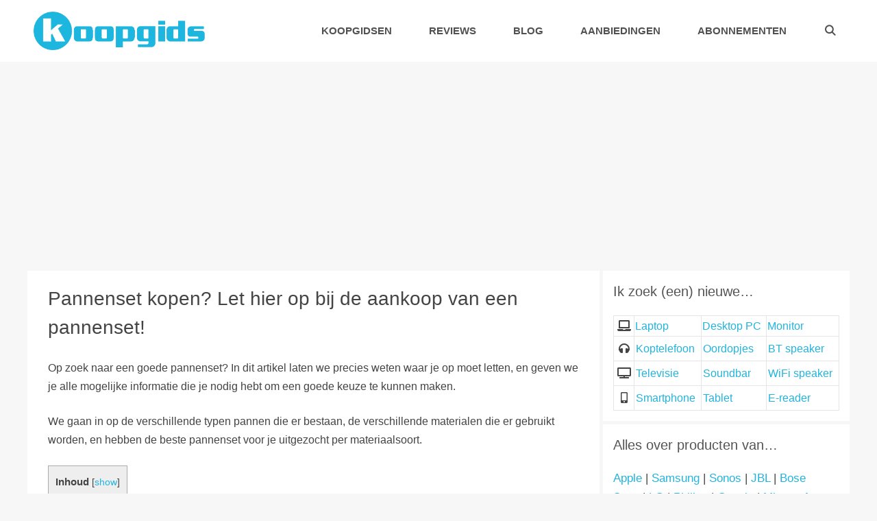

--- FILE ---
content_type: text/html; charset=UTF-8
request_url: https://koopgids.net/pannen/
body_size: 37844
content:
<!DOCTYPE html>
<html lang="nl-NL" prefix="og: http://ogp.me/ns#">
<head>
<meta charset="UTF-8">
<meta name='robots' content='index, follow, max-image-preview:large, max-snippet:-1, max-video-preview:-1' />
<style>img:is([sizes="auto" i], [sizes^="auto," i]) { contain-intrinsic-size: 3000px 1500px }</style>
<meta name="viewport" content="width=device-width, initial-scale=1">
<!-- Easy Social Share Buttons for WordPress v.10.7 https://socialsharingplugin.com -->
<meta property="og:image" content="https://koopgids.net/wp-content/uploads/2016/02/pannenset-kopen-th.jpg" />
<meta property="og:image:secure_url" content="https://koopgids.net/wp-content/uploads/2016/02/pannenset-kopen-th.jpg" />
<!-- / Easy Social Share Buttons for WordPress -->
<meta name="twitter:image" content="https://koopgids.net/wp-content/uploads/2016/02/pannenset-kopen-th.jpg" />
<!-- This site is optimized with the Yoast SEO plugin v26.6 - https://yoast.com/wordpress/plugins/seo/ -->
<title>Pannenset kopen? Let hier op, en vind de beste pannenset!</title>
<meta name="description" content="Van plan een pannenset te kopen? Lees hier alles waar je op moet letten! Met deze tips vind je de beste pannenset voor jouw doeleinden!" />
<link rel="canonical" href="https://koopgids.net/pannen/" />
<meta property="og:locale" content="nl_NL" />
<meta property="og:type" content="article" />
<meta property="og:title" content="Pannenset kopen? Let hier op, en vind de beste pannenset!" />
<meta property="og:description" content="Van plan een pannenset te kopen? Lees hier alles waar je op moet letten! Met deze tips vind je de beste pannenset voor jouw doeleinden!" />
<meta property="og:url" content="https://koopgids.net/pannen/" />
<meta property="og:site_name" content="Koopgids.net" />
<meta property="article:publisher" content="https://facebook.com/koopgids" />
<meta property="article:modified_time" content="2023-01-09T13:23:14+00:00" />
<meta name="twitter:card" content="summary_large_image" />
<meta name="twitter:title" content="Pannenset kopen? Let hier op, en vind de beste pannenset!" />
<meta name="twitter:description" content="Van plan een pannenset te kopen? Lees hier alles waar je op moet letten! Met deze tips vind je de beste pannenset voor jouw doeleinden!" />
<meta name="twitter:site" content="@koopgids" />
<meta name="twitter:label1" content="Geschatte leestijd" />
<meta name="twitter:data1" content="20 minuten" />
<script type="application/ld+json" class="yoast-schema-graph">{"@context":"https://schema.org","@graph":[{"@type":"WebPage","@id":"https://koopgids.net/pannen/","url":"https://koopgids.net/pannen/","name":"Pannenset kopen? Let hier op, en vind de beste pannenset!","isPartOf":{"@id":"https://koopgids.net/#website"},"primaryImageOfPage":{"@id":"https://koopgids.net/pannen/#primaryimage"},"image":{"@id":"https://koopgids.net/pannen/#primaryimage"},"thumbnailUrl":"https://koopgids.net/wp-content/uploads/2016/02/pannenset-kopen-th.jpg","datePublished":"2016-02-21T18:11:25+00:00","dateModified":"2023-01-09T13:23:14+00:00","description":"Van plan een pannenset te kopen? Lees hier alles waar je op moet letten! Met deze tips vind je de beste pannenset voor jouw doeleinden!","breadcrumb":{"@id":"https://koopgids.net/pannen/#breadcrumb"},"inLanguage":"nl-NL","potentialAction":[{"@type":"ReadAction","target":["https://koopgids.net/pannen/"]}]},{"@type":"ImageObject","inLanguage":"nl-NL","@id":"https://koopgids.net/pannen/#primaryimage","url":"https://koopgids.net/wp-content/uploads/2016/02/pannenset-kopen-th.jpg","contentUrl":"https://koopgids.net/wp-content/uploads/2016/02/pannenset-kopen-th.jpg","width":400,"height":280},{"@type":"BreadcrumbList","@id":"https://koopgids.net/pannen/#breadcrumb","itemListElement":[{"@type":"ListItem","position":1,"name":"Home","item":"https://koopgids.net/"},{"@type":"ListItem","position":2,"name":"Pannenset kopen? Let hier op bij de aankoop van een pannenset!"}]},{"@type":"WebSite","@id":"https://koopgids.net/#website","url":"https://koopgids.net/","name":"Koopgids.net","description":"Koopgids - Beste producten, productreviews, producten vergelijken, kortingen en aanbiedingen","publisher":{"@id":"https://koopgids.net/#organization"},"alternateName":"Koopgids","potentialAction":[{"@type":"SearchAction","target":{"@type":"EntryPoint","urlTemplate":"https://koopgids.net/?s={search_term_string}"},"query-input":{"@type":"PropertyValueSpecification","valueRequired":true,"valueName":"search_term_string"}}],"inLanguage":"nl-NL"},{"@type":"Organization","@id":"https://koopgids.net/#organization","name":"Koopgids.net","url":"https://koopgids.net/","logo":{"@type":"ImageObject","inLanguage":"nl-NL","@id":"https://koopgids.net/#/schema/logo/image/","url":"https://koopgids.net/wp-content/uploads/2021/08/logo-groot-2021-tr2.png","contentUrl":"https://koopgids.net/wp-content/uploads/2021/08/logo-groot-2021-tr2.png","width":835,"height":187,"caption":"Koopgids.net"},"image":{"@id":"https://koopgids.net/#/schema/logo/image/"},"sameAs":["https://facebook.com/koopgids","https://x.com/koopgids","https://www.instagram.com/koopgids/","https://www.youtube.com/@KoopgidsNet","https://www.pinterest.com/koopgids"]}]}</script>
<!-- / Yoast SEO plugin. -->
<link rel='dns-prefetch' href='//use.fontawesome.com' />
<link rel="alternate" type="application/rss+xml" title="Koopgids.net &raquo; feed" href="https://koopgids.net/feed/" />
<link rel="alternate" type="application/rss+xml" title="Koopgids.net &raquo; reacties feed" href="https://koopgids.net/comments/feed/" />
<link rel="alternate" type="application/rss+xml" title="Koopgids.net &raquo; Pannenset kopen? Let hier op bij de aankoop van een pannenset! reacties feed" href="https://koopgids.net/pannen/feed/" />
<!-- <link rel='stylesheet' id='wp-block-library-css' href='https://koopgids.net/wp-includes/css/dist/block-library/style.min.css?ver=6.7.4' media='all' /> -->
<link rel="stylesheet" type="text/css" href="//koopgids.net/wp-content/cache/wpfc-minified/2pvm2d6q/krwg.css" media="all"/>
<style id='font-awesome-svg-styles-default-inline-css'>
.svg-inline--fa {
display: inline-block;
height: 1em;
overflow: visible;
vertical-align: -.125em;
}
</style>
<!-- <link rel='stylesheet' id='font-awesome-svg-styles-css' href='https://koopgids.net/wp-content/uploads/font-awesome/v5.12.1/css/svg-with-js.css' media='all' /> -->
<link rel="stylesheet" type="text/css" href="//koopgids.net/wp-content/cache/wpfc-minified/g0f6466z/krwg.css" media="all"/>
<style id='font-awesome-svg-styles-inline-css'>
.wp-block-font-awesome-icon svg::before,
.wp-rich-text-font-awesome-icon svg::before {content: unset;}
</style>
<style id='classic-theme-styles-inline-css'>
/*! This file is auto-generated */
.wp-block-button__link{color:#fff;background-color:#32373c;border-radius:9999px;box-shadow:none;text-decoration:none;padding:calc(.667em + 2px) calc(1.333em + 2px);font-size:1.125em}.wp-block-file__button{background:#32373c;color:#fff;text-decoration:none}
</style>
<style id='global-styles-inline-css'>
:root{--wp--preset--aspect-ratio--square: 1;--wp--preset--aspect-ratio--4-3: 4/3;--wp--preset--aspect-ratio--3-4: 3/4;--wp--preset--aspect-ratio--3-2: 3/2;--wp--preset--aspect-ratio--2-3: 2/3;--wp--preset--aspect-ratio--16-9: 16/9;--wp--preset--aspect-ratio--9-16: 9/16;--wp--preset--color--black: #000000;--wp--preset--color--cyan-bluish-gray: #abb8c3;--wp--preset--color--white: #ffffff;--wp--preset--color--pale-pink: #f78da7;--wp--preset--color--vivid-red: #cf2e2e;--wp--preset--color--luminous-vivid-orange: #ff6900;--wp--preset--color--luminous-vivid-amber: #fcb900;--wp--preset--color--light-green-cyan: #7bdcb5;--wp--preset--color--vivid-green-cyan: #00d084;--wp--preset--color--pale-cyan-blue: #8ed1fc;--wp--preset--color--vivid-cyan-blue: #0693e3;--wp--preset--color--vivid-purple: #9b51e0;--wp--preset--color--contrast: var(--contrast);--wp--preset--color--contrast-2: var(--contrast-2);--wp--preset--color--contrast-3: var(--contrast-3);--wp--preset--color--base: var(--base);--wp--preset--color--base-2: var(--base-2);--wp--preset--color--base-3: var(--base-3);--wp--preset--color--accent: var(--accent);--wp--preset--gradient--vivid-cyan-blue-to-vivid-purple: linear-gradient(135deg,rgba(6,147,227,1) 0%,rgb(155,81,224) 100%);--wp--preset--gradient--light-green-cyan-to-vivid-green-cyan: linear-gradient(135deg,rgb(122,220,180) 0%,rgb(0,208,130) 100%);--wp--preset--gradient--luminous-vivid-amber-to-luminous-vivid-orange: linear-gradient(135deg,rgba(252,185,0,1) 0%,rgba(255,105,0,1) 100%);--wp--preset--gradient--luminous-vivid-orange-to-vivid-red: linear-gradient(135deg,rgba(255,105,0,1) 0%,rgb(207,46,46) 100%);--wp--preset--gradient--very-light-gray-to-cyan-bluish-gray: linear-gradient(135deg,rgb(238,238,238) 0%,rgb(169,184,195) 100%);--wp--preset--gradient--cool-to-warm-spectrum: linear-gradient(135deg,rgb(74,234,220) 0%,rgb(151,120,209) 20%,rgb(207,42,186) 40%,rgb(238,44,130) 60%,rgb(251,105,98) 80%,rgb(254,248,76) 100%);--wp--preset--gradient--blush-light-purple: linear-gradient(135deg,rgb(255,206,236) 0%,rgb(152,150,240) 100%);--wp--preset--gradient--blush-bordeaux: linear-gradient(135deg,rgb(254,205,165) 0%,rgb(254,45,45) 50%,rgb(107,0,62) 100%);--wp--preset--gradient--luminous-dusk: linear-gradient(135deg,rgb(255,203,112) 0%,rgb(199,81,192) 50%,rgb(65,88,208) 100%);--wp--preset--gradient--pale-ocean: linear-gradient(135deg,rgb(255,245,203) 0%,rgb(182,227,212) 50%,rgb(51,167,181) 100%);--wp--preset--gradient--electric-grass: linear-gradient(135deg,rgb(202,248,128) 0%,rgb(113,206,126) 100%);--wp--preset--gradient--midnight: linear-gradient(135deg,rgb(2,3,129) 0%,rgb(40,116,252) 100%);--wp--preset--font-size--small: 13px;--wp--preset--font-size--medium: 20px;--wp--preset--font-size--large: 36px;--wp--preset--font-size--x-large: 42px;--wp--preset--spacing--20: 0.44rem;--wp--preset--spacing--30: 0.67rem;--wp--preset--spacing--40: 1rem;--wp--preset--spacing--50: 1.5rem;--wp--preset--spacing--60: 2.25rem;--wp--preset--spacing--70: 3.38rem;--wp--preset--spacing--80: 5.06rem;--wp--preset--shadow--natural: 6px 6px 9px rgba(0, 0, 0, 0.2);--wp--preset--shadow--deep: 12px 12px 50px rgba(0, 0, 0, 0.4);--wp--preset--shadow--sharp: 6px 6px 0px rgba(0, 0, 0, 0.2);--wp--preset--shadow--outlined: 6px 6px 0px -3px rgba(255, 255, 255, 1), 6px 6px rgba(0, 0, 0, 1);--wp--preset--shadow--crisp: 6px 6px 0px rgba(0, 0, 0, 1);}:where(.is-layout-flex){gap: 0.5em;}:where(.is-layout-grid){gap: 0.5em;}body .is-layout-flex{display: flex;}.is-layout-flex{flex-wrap: wrap;align-items: center;}.is-layout-flex > :is(*, div){margin: 0;}body .is-layout-grid{display: grid;}.is-layout-grid > :is(*, div){margin: 0;}:where(.wp-block-columns.is-layout-flex){gap: 2em;}:where(.wp-block-columns.is-layout-grid){gap: 2em;}:where(.wp-block-post-template.is-layout-flex){gap: 1.25em;}:where(.wp-block-post-template.is-layout-grid){gap: 1.25em;}.has-black-color{color: var(--wp--preset--color--black) !important;}.has-cyan-bluish-gray-color{color: var(--wp--preset--color--cyan-bluish-gray) !important;}.has-white-color{color: var(--wp--preset--color--white) !important;}.has-pale-pink-color{color: var(--wp--preset--color--pale-pink) !important;}.has-vivid-red-color{color: var(--wp--preset--color--vivid-red) !important;}.has-luminous-vivid-orange-color{color: var(--wp--preset--color--luminous-vivid-orange) !important;}.has-luminous-vivid-amber-color{color: var(--wp--preset--color--luminous-vivid-amber) !important;}.has-light-green-cyan-color{color: var(--wp--preset--color--light-green-cyan) !important;}.has-vivid-green-cyan-color{color: var(--wp--preset--color--vivid-green-cyan) !important;}.has-pale-cyan-blue-color{color: var(--wp--preset--color--pale-cyan-blue) !important;}.has-vivid-cyan-blue-color{color: var(--wp--preset--color--vivid-cyan-blue) !important;}.has-vivid-purple-color{color: var(--wp--preset--color--vivid-purple) !important;}.has-black-background-color{background-color: var(--wp--preset--color--black) !important;}.has-cyan-bluish-gray-background-color{background-color: var(--wp--preset--color--cyan-bluish-gray) !important;}.has-white-background-color{background-color: var(--wp--preset--color--white) !important;}.has-pale-pink-background-color{background-color: var(--wp--preset--color--pale-pink) !important;}.has-vivid-red-background-color{background-color: var(--wp--preset--color--vivid-red) !important;}.has-luminous-vivid-orange-background-color{background-color: var(--wp--preset--color--luminous-vivid-orange) !important;}.has-luminous-vivid-amber-background-color{background-color: var(--wp--preset--color--luminous-vivid-amber) !important;}.has-light-green-cyan-background-color{background-color: var(--wp--preset--color--light-green-cyan) !important;}.has-vivid-green-cyan-background-color{background-color: var(--wp--preset--color--vivid-green-cyan) !important;}.has-pale-cyan-blue-background-color{background-color: var(--wp--preset--color--pale-cyan-blue) !important;}.has-vivid-cyan-blue-background-color{background-color: var(--wp--preset--color--vivid-cyan-blue) !important;}.has-vivid-purple-background-color{background-color: var(--wp--preset--color--vivid-purple) !important;}.has-black-border-color{border-color: var(--wp--preset--color--black) !important;}.has-cyan-bluish-gray-border-color{border-color: var(--wp--preset--color--cyan-bluish-gray) !important;}.has-white-border-color{border-color: var(--wp--preset--color--white) !important;}.has-pale-pink-border-color{border-color: var(--wp--preset--color--pale-pink) !important;}.has-vivid-red-border-color{border-color: var(--wp--preset--color--vivid-red) !important;}.has-luminous-vivid-orange-border-color{border-color: var(--wp--preset--color--luminous-vivid-orange) !important;}.has-luminous-vivid-amber-border-color{border-color: var(--wp--preset--color--luminous-vivid-amber) !important;}.has-light-green-cyan-border-color{border-color: var(--wp--preset--color--light-green-cyan) !important;}.has-vivid-green-cyan-border-color{border-color: var(--wp--preset--color--vivid-green-cyan) !important;}.has-pale-cyan-blue-border-color{border-color: var(--wp--preset--color--pale-cyan-blue) !important;}.has-vivid-cyan-blue-border-color{border-color: var(--wp--preset--color--vivid-cyan-blue) !important;}.has-vivid-purple-border-color{border-color: var(--wp--preset--color--vivid-purple) !important;}.has-vivid-cyan-blue-to-vivid-purple-gradient-background{background: var(--wp--preset--gradient--vivid-cyan-blue-to-vivid-purple) !important;}.has-light-green-cyan-to-vivid-green-cyan-gradient-background{background: var(--wp--preset--gradient--light-green-cyan-to-vivid-green-cyan) !important;}.has-luminous-vivid-amber-to-luminous-vivid-orange-gradient-background{background: var(--wp--preset--gradient--luminous-vivid-amber-to-luminous-vivid-orange) !important;}.has-luminous-vivid-orange-to-vivid-red-gradient-background{background: var(--wp--preset--gradient--luminous-vivid-orange-to-vivid-red) !important;}.has-very-light-gray-to-cyan-bluish-gray-gradient-background{background: var(--wp--preset--gradient--very-light-gray-to-cyan-bluish-gray) !important;}.has-cool-to-warm-spectrum-gradient-background{background: var(--wp--preset--gradient--cool-to-warm-spectrum) !important;}.has-blush-light-purple-gradient-background{background: var(--wp--preset--gradient--blush-light-purple) !important;}.has-blush-bordeaux-gradient-background{background: var(--wp--preset--gradient--blush-bordeaux) !important;}.has-luminous-dusk-gradient-background{background: var(--wp--preset--gradient--luminous-dusk) !important;}.has-pale-ocean-gradient-background{background: var(--wp--preset--gradient--pale-ocean) !important;}.has-electric-grass-gradient-background{background: var(--wp--preset--gradient--electric-grass) !important;}.has-midnight-gradient-background{background: var(--wp--preset--gradient--midnight) !important;}.has-small-font-size{font-size: var(--wp--preset--font-size--small) !important;}.has-medium-font-size{font-size: var(--wp--preset--font-size--medium) !important;}.has-large-font-size{font-size: var(--wp--preset--font-size--large) !important;}.has-x-large-font-size{font-size: var(--wp--preset--font-size--x-large) !important;}
:where(.wp-block-post-template.is-layout-flex){gap: 1.25em;}:where(.wp-block-post-template.is-layout-grid){gap: 1.25em;}
:where(.wp-block-columns.is-layout-flex){gap: 2em;}:where(.wp-block-columns.is-layout-grid){gap: 2em;}
:root :where(.wp-block-pullquote){font-size: 1.5em;line-height: 1.6;}
</style>
<!-- <link rel='stylesheet' id='toc-screen-css' href='https://koopgids.net/wp-content/plugins/table-of-contents-plus/screen.min.css?ver=2411.1' media='all' /> -->
<link rel="stylesheet" type="text/css" href="//koopgids.net/wp-content/cache/wpfc-minified/ferrlc8g/krwg.css" media="all"/>
<style id='toc-screen-inline-css'>
div#toc_container {background: #eee;border: 1px solid #aaaaaa;}
</style>
<!-- <link rel='stylesheet' id='table-sorter-custom-css-css' href='https://koopgids.net/wp-content/plugins/table-sorter/wp-style.css?ver=6.7.4' media='all' /> -->
<!-- <link rel='stylesheet' id='wp-night-mode-css' href='https://koopgids.net/wp-content/plugins/wp-night-mode/public/css/wp-night-mode-public.css?ver=1.0.0' media='all' /> -->
<!-- <link rel='stylesheet' id='generate-style-grid-css' href='https://koopgids.net/wp-content/themes/generatepress/assets/css/unsemantic-grid.min.css?ver=3.6.1' media='all' /> -->
<!-- <link rel='stylesheet' id='generate-style-css' href='https://koopgids.net/wp-content/themes/generatepress/assets/css/style.min.css?ver=3.6.1' media='all' /> -->
<link rel="stylesheet" type="text/css" href="//koopgids.net/wp-content/cache/wpfc-minified/6m8s3xx1/krwg.css" media="all"/>
<style id='generate-style-inline-css'>
body{background-color:#f7f7f7;color:#444444;}a{color:#22b4dd;}a:hover, a:focus, a:active{color:#000000;}body .grid-container{max-width:1200px;}.wp-block-group__inner-container{max-width:1200px;margin-left:auto;margin-right:auto;}@media (max-width: 1050px) and (min-width: 801px){.inside-header{display:flex;flex-direction:column;align-items:center;}.site-logo, .site-branding{margin-bottom:1.5em;}#site-navigation{margin:0 auto;}.header-widget{margin-top:1.5em;}}.site-header .header-image{width:250px;}.generate-back-to-top{font-size:20px;border-radius:3px;position:fixed;bottom:30px;right:30px;line-height:40px;width:40px;text-align:center;z-index:10;transition:opacity 300ms ease-in-out;opacity:0.1;transform:translateY(1000px);}.generate-back-to-top__show{opacity:1;transform:translateY(0);}.navigation-search{position:absolute;left:-99999px;pointer-events:none;visibility:hidden;z-index:20;width:100%;top:0;transition:opacity 100ms ease-in-out;opacity:0;}.navigation-search.nav-search-active{left:0;right:0;pointer-events:auto;visibility:visible;opacity:1;}.navigation-search input[type="search"]{outline:0;border:0;vertical-align:bottom;line-height:1;opacity:0.9;width:100%;z-index:20;border-radius:0;-webkit-appearance:none;height:60px;}.navigation-search input::-ms-clear{display:none;width:0;height:0;}.navigation-search input::-ms-reveal{display:none;width:0;height:0;}.navigation-search input::-webkit-search-decoration, .navigation-search input::-webkit-search-cancel-button, .navigation-search input::-webkit-search-results-button, .navigation-search input::-webkit-search-results-decoration{display:none;}.main-navigation li.search-item{z-index:21;}li.search-item.active{transition:opacity 100ms ease-in-out;}.nav-left-sidebar .main-navigation li.search-item.active,.nav-right-sidebar .main-navigation li.search-item.active{width:auto;display:inline-block;float:right;}.gen-sidebar-nav .navigation-search{top:auto;bottom:0;}:root{--contrast:#222222;--contrast-2:#575760;--contrast-3:#b2b2be;--base:#f0f0f0;--base-2:#f7f8f9;--base-3:#ffffff;--accent:#1e73be;}:root .has-contrast-color{color:var(--contrast);}:root .has-contrast-background-color{background-color:var(--contrast);}:root .has-contrast-2-color{color:var(--contrast-2);}:root .has-contrast-2-background-color{background-color:var(--contrast-2);}:root .has-contrast-3-color{color:var(--contrast-3);}:root .has-contrast-3-background-color{background-color:var(--contrast-3);}:root .has-base-color{color:var(--base);}:root .has-base-background-color{background-color:var(--base);}:root .has-base-2-color{color:var(--base-2);}:root .has-base-2-background-color{background-color:var(--base-2);}:root .has-base-3-color{color:var(--base-3);}:root .has-base-3-background-color{background-color:var(--base-3);}:root .has-accent-color{color:var(--accent);}:root .has-accent-background-color{background-color:var(--accent);}body, button, input, select, textarea{font-family:Helvetica;font-size:16px;}body{line-height:1.7;}.entry-content > [class*="wp-block-"]:not(:last-child):not(.wp-block-heading){margin-bottom:1.5em;}.top-bar{font-size:15px;}.main-navigation a, .menu-toggle{font-weight:bold;text-transform:uppercase;}.main-navigation .main-nav ul ul li a{font-size:14px;}.sidebar .widget, .footer-widgets .widget{font-size:17px;}h1{font-size:28px;line-height:1.5em;}h2{font-weight:bold;font-size:22px;line-height:1.5em;}h3{font-weight:bold;font-size:18px;}h4{font-weight:700;font-size:16px;}h5{font-size:inherit;}@media (max-width:768px){.main-title{font-size:20px;}h1{font-size:30px;}h2{font-size:25px;}}.top-bar{background-color:rgba(34,180,221,0.17);color:#444444;}.top-bar a{color:#444444;}.top-bar a:hover{color:#222222;}.site-header{background-color:#ffffff;color:#3a3a3a;}.site-header a{color:#3a3a3a;}.main-title a,.main-title a:hover{color:#222222;}.site-description{color:#757575;}.mobile-menu-control-wrapper .menu-toggle,.mobile-menu-control-wrapper .menu-toggle:hover,.mobile-menu-control-wrapper .menu-toggle:focus,.has-inline-mobile-toggle #site-navigation.toggled{background-color:rgba(0, 0, 0, 0.02);}.main-navigation,.main-navigation ul ul{background-color:#ffffff;}.main-navigation .main-nav ul li a, .main-navigation .menu-toggle, .main-navigation .menu-bar-items{color:#515151;}.main-navigation .main-nav ul li:not([class*="current-menu-"]):hover > a, .main-navigation .main-nav ul li:not([class*="current-menu-"]):focus > a, .main-navigation .main-nav ul li.sfHover:not([class*="current-menu-"]) > a, .main-navigation .menu-bar-item:hover > a, .main-navigation .menu-bar-item.sfHover > a{color:#000000;background-color:#ffffff;}button.menu-toggle:hover,button.menu-toggle:focus,.main-navigation .mobile-bar-items a,.main-navigation .mobile-bar-items a:hover,.main-navigation .mobile-bar-items a:focus{color:#515151;}.main-navigation .main-nav ul li[class*="current-menu-"] > a{color:#7a8896;background-color:#ffffff;}.navigation-search input[type="search"],.navigation-search input[type="search"]:active, .navigation-search input[type="search"]:focus, .main-navigation .main-nav ul li.search-item.active > a, .main-navigation .menu-bar-items .search-item.active > a{color:#000000;background-color:#878787;opacity:1;}.main-navigation ul ul{background-color:#eaeaea;}.main-navigation .main-nav ul ul li a{color:#515151;}.main-navigation .main-nav ul ul li:not([class*="current-menu-"]):hover > a,.main-navigation .main-nav ul ul li:not([class*="current-menu-"]):focus > a, .main-navigation .main-nav ul ul li.sfHover:not([class*="current-menu-"]) > a{color:#7a8896;background-color:#eaeaea;}.main-navigation .main-nav ul ul li[class*="current-menu-"] > a{color:#7a8896;background-color:#eaeaea;}.separate-containers .inside-article, .separate-containers .comments-area, .separate-containers .page-header, .one-container .container, .separate-containers .paging-navigation, .inside-page-header{background-color:#ffffff;}.entry-meta{color:#3f3f3f;}.entry-meta a{color:#22b4dd;}.entry-meta a:hover{color:#1e73be;}.sidebar .widget{background-color:#ffffff;}.sidebar .widget .widget-title{color:#555555;}.footer-widgets{background-color:#ededed;}.footer-widgets .widget-title{color:#000000;}.site-info{color:#6d6d6d;background-color:#ededed;}.site-info a{color:#ffffff;}.site-info a:hover{color:#606060;}.footer-bar .widget_nav_menu .current-menu-item a{color:#606060;}input[type="text"],input[type="email"],input[type="url"],input[type="password"],input[type="search"],input[type="tel"],input[type="number"],textarea,select{color:#666666;background-color:#fafafa;border-color:#cccccc;}input[type="text"]:focus,input[type="email"]:focus,input[type="url"]:focus,input[type="password"]:focus,input[type="search"]:focus,input[type="tel"]:focus,input[type="number"]:focus,textarea:focus,select:focus{color:#666666;background-color:#ffffff;border-color:#bfbfbf;}button,html input[type="button"],input[type="reset"],input[type="submit"],a.button,a.wp-block-button__link:not(.has-background){color:#ffffff;background-color:#22b4dd;}button:hover,html input[type="button"]:hover,input[type="reset"]:hover,input[type="submit"]:hover,a.button:hover,button:focus,html input[type="button"]:focus,input[type="reset"]:focus,input[type="submit"]:focus,a.button:focus,a.wp-block-button__link:not(.has-background):active,a.wp-block-button__link:not(.has-background):focus,a.wp-block-button__link:not(.has-background):hover{color:#ffffff;background-color:#3f3f3f;}a.generate-back-to-top{background-color:rgba( 0,0,0,0.4 );color:#686868;}a.generate-back-to-top:hover,a.generate-back-to-top:focus{background-color:rgba( 0,0,0,0.6 );color:#ffffff;}:root{--gp-search-modal-bg-color:var(--base-3);--gp-search-modal-text-color:var(--contrast);--gp-search-modal-overlay-bg-color:rgba(0,0,0,0.2);}@media (max-width: 800px){.main-navigation .menu-bar-item:hover > a, .main-navigation .menu-bar-item.sfHover > a{background:none;color:#515151;}}.inside-top-bar{padding:10px;}.inside-header{padding:17px 10px 17px 27px;}.separate-containers .inside-article, .separate-containers .comments-area, .separate-containers .page-header, .separate-containers .paging-navigation, .one-container .site-content, .inside-page-header{padding:20px 30px 10px 30px;}.site-main .wp-block-group__inner-container{padding:20px 30px 10px 30px;}.entry-content .alignwide, body:not(.no-sidebar) .entry-content .alignfull{margin-left:-30px;width:calc(100% + 60px);max-width:calc(100% + 60px);}.one-container.right-sidebar .site-main,.one-container.both-right .site-main{margin-right:30px;}.one-container.left-sidebar .site-main,.one-container.both-left .site-main{margin-left:30px;}.one-container.both-sidebars .site-main{margin:0px 30px 0px 30px;}.separate-containers .widget, .separate-containers .site-main > *, .separate-containers .page-header, .widget-area .main-navigation{margin-bottom:5px;}.separate-containers .site-main{margin:5px;}.both-right.separate-containers .inside-left-sidebar{margin-right:2px;}.both-right.separate-containers .inside-right-sidebar{margin-left:2px;}.both-left.separate-containers .inside-left-sidebar{margin-right:2px;}.both-left.separate-containers .inside-right-sidebar{margin-left:2px;}.separate-containers .page-header-image, .separate-containers .page-header-contained, .separate-containers .page-header-image-single, .separate-containers .page-header-content-single{margin-top:5px;}.separate-containers .inside-right-sidebar, .separate-containers .inside-left-sidebar{margin-top:5px;margin-bottom:5px;}.main-navigation .main-nav ul li a,.menu-toggle,.main-navigation .mobile-bar-items a{padding-left:27px;padding-right:27px;line-height:55px;}.main-navigation .main-nav ul ul li a{padding:10px 27px 10px 27px;}.navigation-search input[type="search"]{height:55px;}.rtl .menu-item-has-children .dropdown-menu-toggle{padding-left:27px;}.menu-item-has-children .dropdown-menu-toggle{padding-right:27px;}.rtl .main-navigation .main-nav ul li.menu-item-has-children > a{padding-right:27px;}.widget-area .widget{padding:15px;}.footer-widgets{padding:24px 40px 20px 40px;}.site-info{padding:0px 20px 35px 20px;}@media (max-width:768px){.separate-containers .inside-article, .separate-containers .comments-area, .separate-containers .page-header, .separate-containers .paging-navigation, .one-container .site-content, .inside-page-header{padding:30px 12px 30px 12px;}.site-main .wp-block-group__inner-container{padding:30px 12px 30px 12px;}.site-info{padding-right:10px;padding-left:10px;}.entry-content .alignwide, body:not(.no-sidebar) .entry-content .alignfull{margin-left:-12px;width:calc(100% + 24px);max-width:calc(100% + 24px);}}@media (max-width: 800px){.main-navigation .menu-toggle,.main-navigation .mobile-bar-items,.sidebar-nav-mobile:not(#sticky-placeholder){display:block;}.main-navigation ul,.gen-sidebar-nav{display:none;}[class*="nav-float-"] .site-header .inside-header > *{float:none;clear:both;}}
.dynamic-author-image-rounded{border-radius:100%;}.dynamic-featured-image, .dynamic-author-image{vertical-align:middle;}.one-container.blog .dynamic-content-template:not(:last-child), .one-container.archive .dynamic-content-template:not(:last-child){padding-bottom:0px;}.dynamic-entry-excerpt > p:last-child{margin-bottom:0px;}
.navigation-branding .main-title{font-weight:bold;text-transform:none;font-size:25px;}@media (max-width: 800px){.navigation-branding .main-title{font-size:20px;}}
.post-image:not(:first-child), .page-content:not(:first-child), .entry-content:not(:first-child), .entry-summary:not(:first-child), footer.entry-meta{margin-top:1.5em;}.post-image-above-header .inside-article div.featured-image, .post-image-above-header .inside-article div.post-image{margin-bottom:1.5em;}
</style>
<!-- <link rel='stylesheet' id='generate-mobile-style-css' href='https://koopgids.net/wp-content/themes/generatepress/assets/css/mobile.min.css?ver=3.6.1' media='all' /> -->
<!-- <link rel='stylesheet' id='generate-font-icons-css' href='https://koopgids.net/wp-content/themes/generatepress/assets/css/components/font-icons.min.css?ver=3.6.1' media='all' /> -->
<!-- <link rel='stylesheet' id='font-awesome-css' href='https://koopgids.net/wp-content/themes/generatepress/assets/css/components/font-awesome.min.css?ver=4.7' media='all' /> -->
<!-- <link rel='stylesheet' id='generate-child-css' href='https://koopgids.net/wp-content/themes/generatepress_child/style.css?ver=1675861986' media='all' /> -->
<link rel="stylesheet" type="text/css" href="//koopgids.net/wp-content/cache/wpfc-minified/q77btnsd/krwg.css" media="all"/>
<link rel='stylesheet' id='font-awesome-official-css' href='https://use.fontawesome.com/releases/v5.12.1/css/all.css' media='all' integrity="sha384-v8BU367qNbs/aIZIxuivaU55N5GPF89WBerHoGA4QTcbUjYiLQtKdrfXnqAcXyTv" crossorigin="anonymous" />
<!-- <link rel='stylesheet' id='subscribe-forms-css-css' href='https://koopgids.net/wp-content/plugins/easy-social-share-buttons3/assets/modules/subscribe-forms.css?ver=10.7' media='all' /> -->
<!-- <link rel='stylesheet' id='click2tweet-css-css' href='https://koopgids.net/wp-content/plugins/easy-social-share-buttons3/assets/modules/click-to-tweet.css?ver=10.7' media='all' /> -->
<!-- <link rel='stylesheet' id='easy-social-share-buttons-css' href='https://koopgids.net/wp-content/plugins/easy-social-share-buttons3/assets/css/easy-social-share-buttons.css?ver=10.7' media='all' /> -->
<link rel="stylesheet" type="text/css" href="//koopgids.net/wp-content/cache/wpfc-minified/7ykytb6s/krwg.css" media="all"/>
<style id='easy-social-share-buttons-inline-css'>
.essb_links .essb_link_mastodon { --essb-network: #6364ff;}.essb_links.essb_share .essb_link_facebook a{background-color:#22aadd!important;}.essb_links.essb_share .essb_link_facebook a:hover, .essb_links .essb_link_facebook a:focus{background-color:#444444!important;}.essb_links.essb_share .essb_link_facebook_like a{background-color:#22aadd!important;}.essb_links.essb_share .essb_link_facebook_like a:hover, .essb_links .essb_link_facebook_like a:focus{background-color:#444444!important;}.essb_links.essb_share .essb_link_twitter a{background-color:#22aadd!important;}.essb_links.essb_share .essb_link_twitter a:hover, .essb_links .essb_link_twitter a:focus{background-color:#444444!important;}.essb_links.essb_share .essb_link_pinterest a{background-color:#22aadd!important;}.essb_links.essb_share .essb_link_pinterest a:hover, .essb_links .essb_link_pinterest a:focus{background-color:#444444!important;}.essb_links.essb_share .essb_link_linkedin a{background-color:#22aadd!important;}.essb_links.essb_share .essb_link_linkedin a:hover, .essb_links .essb_link_linkedin a:focus{background-color:#444444!important;}.essb_links.essb_share .essb_link_digg a{background-color:#22aadd!important;}.essb_links.essb_share .essb_link_digg a:hover, .essb_links .essb_link_digg a:focus{background-color:#444444!important;}.essb_links.essb_share .essb_link_tumblr a{background-color:#22aadd!important;}.essb_links.essb_share .essb_link_tumblr a:hover, .essb_links .essb_link_tumblr a:focus{background-color:#444444!important;}.essb_links.essb_share .essb_link_vk a{background-color:#22aadd!important;}.essb_links.essb_share .essb_link_vk a:hover, .essb_links .essb_link_vk a:focus{background-color:#444444!important;}.essb_links.essb_share .essb_link_print a{background-color:#22aadd!important;}.essb_links.essb_share .essb_link_print a:hover, .essb_links .essb_link_print a:focus{background-color:#444444!important;}.essb_links.essb_share .essb_link_mail a{background-color:#22aadd!important;}.essb_links.essb_share .essb_link_mail a:hover, .essb_links .essb_link_mail a:focus{background-color:#444444!important;}.essb_links.essb_share .essb_link_reddit a{background-color:#22aadd!important;}.essb_links.essb_share .essb_link_reddit a:hover, .essb_links .essb_link_reddit a:focus{background-color:#444444!important;}.essb_links.essb_share .essb_link_buffer a{background-color:#22aadd!important;}.essb_links.essb_share .essb_link_buffer a:hover, .essb_links .essb_link_buffer a:focus{background-color:#444444!important;}.essb_links.essb_share .essb_link_love a{background-color:#22aadd!important;}.essb_links.essb_share .essb_link_love a:hover, .essb_links .essb_link_love a:focus{background-color:#444444!important;}.essb_links.essb_share .essb_link_weibo a{background-color:#22aadd!important;}.essb_links.essb_share .essb_link_weibo a:hover, .essb_links .essb_link_weibo a:focus{background-color:#444444!important;}.essb_links.essb_share .essb_link_pocket a{background-color:#22aadd!important;}.essb_links.essb_share .essb_link_pocket a:hover, .essb_links .essb_link_pocket a:focus{background-color:#444444!important;}.essb_links.essb_share .essb_link_xing a{background-color:#22aadd!important;}.essb_links.essb_share .essb_link_xing a:hover, .essb_links .essb_link_xing a:focus{background-color:#444444!important;}.essb_links.essb_share .essb_link_ok a{background-color:#22aadd!important;}.essb_links.essb_share .essb_link_ok a:hover, .essb_links .essb_link_ok a:focus{background-color:#444444!important;}.essb_links.essb_share .essb_link_more a{background-color:#22aadd!important;}.essb_links.essb_share .essb_link_more_dots a, .essb_links.essb_share .essb_link_less a{background-color:#22aadd!important;}.essb_links.essb_share .essb_link_more a:hover, .essb_links .essb_link_more a:focus{background-color:#444444!important;}.essb_links.essb_share .essb_link_more_dots a:hover, .essb_links .essb_link_more_dots a:focus, .essb_links.essb_share .essb_link_less a:hover, .essb_links .essb_link_less a:focus{background-color:#444444!important;}.essb_links.essb_share .essb_link_whatsapp a{background-color:#22aadd!important;}.essb_links.essb_share .essb_link_whatsapp a:hover, .essb_links .essb_link_whatsapp a:focus{background-color:#444444!important;}.essb_links.essb_share .essb_link_meneame a{background-color:#22aadd!important;}.essb_links.essb_share .essb_link_meneame a:hover, .essb_links .essb_link_meneame a:focus{background-color:#444444!important;}.essb_links.essb_share .essb_link_blogger a{background-color:#22aadd!important;}.essb_links.essb_share .essb_link_blogger a:hover, .essb_links .essb_link_blogger a:focus{background-color:#444444!important;}.essb_links.essb_share .essb_link_amazon a{background-color:#22aadd!important;}.essb_links.essb_share .essb_link_amazon a:hover, .essb_links .essb_link_amazon a:focus{background-color:#444444!important;}.essb_links.essb_share .essb_link_yahoomail a{background-color:#22aadd!important;}.essb_links.essb_share .essb_link_yahoomail a:hover, .essb_links .essb_link_yahoomail a:focus{background-color:#444444!important;}.essb_links.essb_share .essb_link_gmail a{background-color:#22aadd!important;}.essb_links.essb_share .essb_link_gmail a:hover, .essb_links .essb_link_gmail a:focus{background-color:#444444!important;}.essb_links.essb_share .essb_link_aol a{background-color:#22aadd!important;}.essb_links.essb_share .essb_link_aol a:hover, .essb_links .essb_link_aol a:focus{background-color:#444444!important;}.essb_links.essb_share .essb_link_newsvine a{background-color:#22aadd!important;}.essb_links.essb_share .essb_link_newsvine a:hover, .essb_links .essb_link_newsvine a:focus{background-color:#444444!important;}.essb_links.essb_share .essb_link_hackernews a{background-color:#22aadd!important;}.essb_links.essb_share .essb_link_hackernews a:hover, .essb_links .essb_link_hackernews a:focus{background-color:#444444!important;}.essb_links.essb_share .essb_link_evernote a{background-color:#22aadd!important;}.essb_links.essb_share .essb_link_evernote a:hover, .essb_links .essb_link_evernote a:focus{background-color:#444444!important;}.essb_links.essb_share .essb_link_myspace a{background-color:#22aadd!important;}.essb_links.essb_share .essb_link_myspace a:hover, .essb_links .essb_link_myspace a:focus{background-color:#444444!important;}.essb_links.essb_share .essb_link_mailru a{background-color:#22aadd!important;}.essb_links.essb_share .essb_link_mailru a:hover, .essb_links .essb_link_mailru a:focus{background-color:#444444!important;}.essb_links.essb_share .essb_link_viadeo a{background-color:#22aadd!important;}.essb_links.essb_share .essb_link_viadeo a:hover, .essb_links .essb_link_viadeo a:focus{background-color:#444444!important;}.essb_links.essb_share .essb_link_line a{background-color:#22aadd!important;}.essb_links.essb_share .essb_link_line a:hover, .essb_links .essb_link_line a:focus{background-color:#444444!important;}.essb_links.essb_share .essb_link_flipboard a{background-color:#22aadd!important;}.essb_links.essb_share .essb_link_flipboard a:hover, .essb_links .essb_link_flipboard a:focus{background-color:#444444!important;}.essb_links.essb_share .essb_link_comments a{background-color:#22aadd!important;}.essb_links.essb_share .essb_link_comments a:hover, .essb_links .essb_link_comments a:focus{background-color:#444444!important;}.essb_links.essb_share .essb_link_sms a{background-color:#22aadd!important;}.essb_links.essb_share .essb_link_sms a:hover, .essb_links .essb_link_sms a:focus{background-color:#444444!important;}.essb_links.essb_share .essb_link_viber a{background-color:#22aadd!important;}.essb_links.essb_share .essb_link_viber a:hover, .essb_links .essb_link_viber a:focus{background-color:#444444!important;}.essb_links.essb_share .essb_link_telegram a{background-color:#22aadd!important;}.essb_links.essb_share .essb_link_telegram a:hover, .essb_links .essb_link_telegram a:focus{background-color:#444444!important;}.essb_links.essb_share .essb_link_subscribe a{background-color:#22aadd!important;}.essb_links.essb_share .essb_link_subscribe a:hover, .essb_links .essb_link_subscribe a:focus{background-color:#444444!important;}.essb_links.essb_share .essb_link_messenger a{background-color:#22aadd!important;}.essb_links.essb_share .essb_link_messenger a:hover, .essb_links .essb_link_messenger a:focus{background-color:#444444!important;}.essb_links.essb_share .essb_link_kakaotalk a{background-color:#22aadd!important;}.essb_links.essb_share .essb_link_kakaotalk a:hover, .essb_links .essb_link_kakaotalk a:focus{background-color:#444444!important;}.essb_links.essb_share .essb_link_share a{background-color:#22aadd!important;}.essb_links.essb_share .essb_link_share a:hover, .essb_links .essb_link_share a:focus{background-color:#444444!important;}.essb_links.essb_share .essb_link_livejournal a{background-color:#22aadd!important;}.essb_links.essb_share .essb_link_livejournal a:hover, .essb_links .essb_link_livejournal a:focus{background-color:#444444!important;}.essb_links.essb_share .essb_link_yammer a{background-color:#22aadd!important;}.essb_links.essb_share .essb_link_yammer a:hover, .essb_links .essb_link_yammer a:focus{background-color:#444444!important;}.essb_links.essb_share .essb_link_meetedgar a{background-color:#22aadd!important;}.essb_links.essb_share .essb_link_meetedgar a:hover, .essb_links .essb_link_meetedgar a:focus{background-color:#444444!important;}.essb_links.essb_share .essb_link_fintel a{background-color:#22aadd!important;}.essb_links.essb_share .essb_link_fintel a:hover, .essb_links .essb_link_fintel a:focus{background-color:#444444!important;}.essb_links.essb_share .essb_link_mix a{background-color:#22aadd!important;}.essb_links.essb_share .essb_link_mix a:hover, .essb_links .essb_link_mix a:focus{background-color:#444444!important;}.essb_links.essb_share .essb_link_instapaper a{background-color:#22aadd!important;}.essb_links.essb_share .essb_link_instapaper a:hover, .essb_links .essb_link_instapaper a:focus{background-color:#444444!important;}.essb_links.essb_share .essb_link_copy a{background-color:#22aadd!important;}.essb_links.essb_share .essb_link_copy a:hover, .essb_links .essb_link_copy a:focus{background-color:#444444!important;}.essb_links.essb_share .essb_link_mastodon a{background-color:#22aadd!important;}.essb_links.essb_share .essb_link_mastodon a:hover, .essb_links .essb_link_mastodon a:focus{background-color:#444444!important;}.essb_links.essb_share .essb_icon{width:19.5px!important;height:19.5px!important;}.essb_links.essb_share .essb_icon svg{height:13px!important;}
</style>
<!-- <link rel='stylesheet' id='fontawesome-css' href='https://koopgids.net/wp-content/plugins/wp-review-pro/public/css/font-awesome.min.css?ver=4.7.0' media='all' /> -->
<!-- <link rel='stylesheet' id='magnificPopup-css' href='https://koopgids.net/wp-content/plugins/wp-review-pro/public/css/magnific-popup.css?ver=1.1.0' media='all' /> -->
<!-- <link rel='stylesheet' id='wp_review-style-css' href='https://koopgids.net/wp-content/plugins/wp-review-pro/public/css/wp-review.css?ver=3.1.9' media='all' /> -->
<!-- <link rel='stylesheet' id='generate-navigation-branding-css' href='https://koopgids.net/wp-content/plugins/gp-premium/menu-plus/functions/css/navigation-branding.min.css?ver=2.5.5' media='all' /> -->
<link rel="stylesheet" type="text/css" href="//koopgids.net/wp-content/cache/wpfc-minified/ehp4odjd/krx0.css" media="all"/>
<style id='generate-navigation-branding-inline-css'>
@media (max-width: 800px){.site-header, #site-navigation, #sticky-navigation{display:none !important;opacity:0.0;}#mobile-header{display:block !important;width:100% !important;}#mobile-header .main-nav > ul{display:none;}#mobile-header.toggled .main-nav > ul, #mobile-header .menu-toggle, #mobile-header .mobile-bar-items{display:block;}#mobile-header .main-nav{-ms-flex:0 0 100%;flex:0 0 100%;-webkit-box-ordinal-group:5;-ms-flex-order:4;order:4;}}.navigation-branding img, .site-logo.mobile-header-logo img{height:55px;width:auto;}.navigation-branding .main-title{line-height:55px;}@media (max-width: 1210px){#site-navigation .navigation-branding, #sticky-navigation .navigation-branding{margin-left:10px;}}@media (max-width: 800px){.main-navigation:not(.slideout-navigation) .main-nav{-ms-flex:0 0 100%;flex:0 0 100%;}.main-navigation:not(.slideout-navigation) .inside-navigation{-ms-flex-wrap:wrap;flex-wrap:wrap;display:-webkit-box;display:-ms-flexbox;display:flex;}.nav-aligned-center .navigation-branding, .nav-aligned-left .navigation-branding{margin-right:auto;}.nav-aligned-center  .main-navigation.has-branding:not(.slideout-navigation) .inside-navigation .main-nav,.nav-aligned-center  .main-navigation.has-sticky-branding.navigation-stick .inside-navigation .main-nav,.nav-aligned-left  .main-navigation.has-branding:not(.slideout-navigation) .inside-navigation .main-nav,.nav-aligned-left  .main-navigation.has-sticky-branding.navigation-stick .inside-navigation .main-nav{margin-right:0px;}}
</style>
<link rel='stylesheet' id='font-awesome-official-v4shim-css' href='https://use.fontawesome.com/releases/v5.12.1/css/v4-shims.css' media='all' integrity="sha384-C8a18+Gvny8XkjAdfto/vjAUdpGuPtl1Ix/K2BgKhFaVO6w4onVVHiEaN9h9XsvX" crossorigin="anonymous" />
<style id='font-awesome-official-v4shim-inline-css'>
@font-face {
font-family: "FontAwesome";
font-display: block;
src: url("https://use.fontawesome.com/releases/v5.12.1/webfonts/fa-brands-400.eot"),
url("https://use.fontawesome.com/releases/v5.12.1/webfonts/fa-brands-400.eot?#iefix") format("embedded-opentype"),
url("https://use.fontawesome.com/releases/v5.12.1/webfonts/fa-brands-400.woff2") format("woff2"),
url("https://use.fontawesome.com/releases/v5.12.1/webfonts/fa-brands-400.woff") format("woff"),
url("https://use.fontawesome.com/releases/v5.12.1/webfonts/fa-brands-400.ttf") format("truetype"),
url("https://use.fontawesome.com/releases/v5.12.1/webfonts/fa-brands-400.svg#fontawesome") format("svg");
}
@font-face {
font-family: "FontAwesome";
font-display: block;
src: url("https://use.fontawesome.com/releases/v5.12.1/webfonts/fa-solid-900.eot"),
url("https://use.fontawesome.com/releases/v5.12.1/webfonts/fa-solid-900.eot?#iefix") format("embedded-opentype"),
url("https://use.fontawesome.com/releases/v5.12.1/webfonts/fa-solid-900.woff2") format("woff2"),
url("https://use.fontawesome.com/releases/v5.12.1/webfonts/fa-solid-900.woff") format("woff"),
url("https://use.fontawesome.com/releases/v5.12.1/webfonts/fa-solid-900.ttf") format("truetype"),
url("https://use.fontawesome.com/releases/v5.12.1/webfonts/fa-solid-900.svg#fontawesome") format("svg");
}
@font-face {
font-family: "FontAwesome";
font-display: block;
src: url("https://use.fontawesome.com/releases/v5.12.1/webfonts/fa-regular-400.eot"),
url("https://use.fontawesome.com/releases/v5.12.1/webfonts/fa-regular-400.eot?#iefix") format("embedded-opentype"),
url("https://use.fontawesome.com/releases/v5.12.1/webfonts/fa-regular-400.woff2") format("woff2"),
url("https://use.fontawesome.com/releases/v5.12.1/webfonts/fa-regular-400.woff") format("woff"),
url("https://use.fontawesome.com/releases/v5.12.1/webfonts/fa-regular-400.ttf") format("truetype"),
url("https://use.fontawesome.com/releases/v5.12.1/webfonts/fa-regular-400.svg#fontawesome") format("svg");
unicode-range: U+F004-F005,U+F007,U+F017,U+F022,U+F024,U+F02E,U+F03E,U+F044,U+F057-F059,U+F06E,U+F070,U+F075,U+F07B-F07C,U+F080,U+F086,U+F089,U+F094,U+F09D,U+F0A0,U+F0A4-F0A7,U+F0C5,U+F0C7-F0C8,U+F0E0,U+F0EB,U+F0F3,U+F0F8,U+F0FE,U+F111,U+F118-F11A,U+F11C,U+F133,U+F144,U+F146,U+F14A,U+F14D-F14E,U+F150-F152,U+F15B-F15C,U+F164-F165,U+F185-F186,U+F191-F192,U+F1AD,U+F1C1-F1C9,U+F1CD,U+F1D8,U+F1E3,U+F1EA,U+F1F6,U+F1F9,U+F20A,U+F247-F249,U+F24D,U+F254-F25B,U+F25D,U+F267,U+F271-F274,U+F279,U+F28B,U+F28D,U+F2B5-F2B6,U+F2B9,U+F2BB,U+F2BD,U+F2C1-F2C2,U+F2D0,U+F2D2,U+F2DC,U+F2ED,U+F328,U+F358-F35B,U+F3A5,U+F3D1,U+F410,U+F4AD;
}
</style>
<script src='//koopgids.net/wp-content/cache/wpfc-minified/etdnc360/krwg.js' type="text/javascript"></script>
<!-- <script src="https://koopgids.net/wp-includes/js/jquery/jquery.min.js?ver=3.7.1" id="jquery-core-js"></script> -->
<!-- <script src="https://koopgids.net/wp-includes/js/jquery/jquery-migrate.min.js?ver=3.4.1" id="jquery-migrate-js"></script> -->
<script id="affegg-price-alert-js-extra">
var affeggPriceAlert = {"ajaxurl":"https:\/\/koopgids.net\/wp-admin\/admin-ajax.php","nonce":"277bc2b4bd"};
</script>
<script src='//koopgids.net/wp-content/cache/wpfc-minified/g409xnp3/krwg.js' type="text/javascript"></script>
<!-- <script src="https://koopgids.net/wp-content/plugins/affiliate-egg/res/js/price_alert.js?ver=10.9.8" id="affegg-price-alert-js"></script> -->
<!-- <script src="https://koopgids.net/wp-content/plugins/table-sorter/jquery.tablesorter.min.js?ver=6.7.4" id="table-sorter-js"></script> -->
<!-- <script src="https://koopgids.net/wp-content/plugins/table-sorter/jquery.metadata.js?ver=2.2" id="table-sorter-metadata-js"></script> -->
<!-- <script src="https://koopgids.net/wp-content/plugins/table-sorter/wp-script.js?ver=2.2" id="table-sorter-custom-js-js"></script> -->
<script id="wp-night-mode-js-extra">
var wpnmObject = {"button_html":"<div class=\"wpnm-button style-5\">\n                            <div class=\"wpnm-button-sun\">\n                                <svg xmlns=\"http:\/\/www.w3.org\/2000\/svg\" xmlns:xlink=\"http:\/\/www.w3.org\/1999\/xlink\" version=\"1.1\" id=\"dayIcon\" x=\"0px\" y=\"0px\" viewBox=\"0 0 35 35\" style=\"enable-background:new 0 0 35 35;\" xml:space=\"preserve\">\n                                    <g id=\"Sun\">\n                                        <g>\n                                            <path style=\"fill-rule:evenodd;clip-rule:evenodd;\" d=\"M6,17.5C6,16.672,5.328,16,4.5,16h-3C0.672,16,0,16.672,0,17.5    S0.672,19,1.5,19h3C5.328,19,6,18.328,6,17.5z M7.5,26c-0.414,0-0.789,0.168-1.061,0.439l-2,2C4.168,28.711,4,29.086,4,29.5    C4,30.328,4.671,31,5.5,31c0.414,0,0.789-0.168,1.06-0.44l2-2C8.832,28.289,9,27.914,9,27.5C9,26.672,8.329,26,7.5,26z M17.5,6    C18.329,6,19,5.328,19,4.5v-3C19,0.672,18.329,0,17.5,0S16,0.672,16,1.5v3C16,5.328,16.671,6,17.5,6z M27.5,9    c0.414,0,0.789-0.168,1.06-0.439l2-2C30.832,6.289,31,5.914,31,5.5C31,4.672,30.329,4,29.5,4c-0.414,0-0.789,0.168-1.061,0.44    l-2,2C26.168,6.711,26,7.086,26,7.5C26,8.328,26.671,9,27.5,9z M6.439,8.561C6.711,8.832,7.086,9,7.5,9C8.328,9,9,8.328,9,7.5    c0-0.414-0.168-0.789-0.439-1.061l-2-2C6.289,4.168,5.914,4,5.5,4C4.672,4,4,4.672,4,5.5c0,0.414,0.168,0.789,0.439,1.06    L6.439,8.561z M33.5,16h-3c-0.828,0-1.5,0.672-1.5,1.5s0.672,1.5,1.5,1.5h3c0.828,0,1.5-0.672,1.5-1.5S34.328,16,33.5,16z     M28.561,26.439C28.289,26.168,27.914,26,27.5,26c-0.828,0-1.5,0.672-1.5,1.5c0,0.414,0.168,0.789,0.439,1.06l2,2    C28.711,30.832,29.086,31,29.5,31c0.828,0,1.5-0.672,1.5-1.5c0-0.414-0.168-0.789-0.439-1.061L28.561,26.439z M17.5,29    c-0.829,0-1.5,0.672-1.5,1.5v3c0,0.828,0.671,1.5,1.5,1.5s1.5-0.672,1.5-1.5v-3C19,29.672,18.329,29,17.5,29z M17.5,7    C11.71,7,7,11.71,7,17.5S11.71,28,17.5,28S28,23.29,28,17.5S23.29,7,17.5,7z M17.5,25c-4.136,0-7.5-3.364-7.5-7.5    c0-4.136,3.364-7.5,7.5-7.5c4.136,0,7.5,3.364,7.5,7.5C25,21.636,21.636,25,17.5,25z\"><\/path>\n                                        <\/g>\n                                    <\/g>\n                                <\/svg>\n                            <\/div>\n                            <div class=\"wpnm-button-toggle\"><\/div>\n                            <div class=\"wpnm-button-moon\">\n                                <svg xmlns=\"http:\/\/www.w3.org\/2000\/svg\" xmlns:xlink=\"http:\/\/www.w3.org\/1999\/xlink\" version=\"1.1\" id=\"nightIcon\" x=\"0px\" y=\"0px\" viewBox=\"0 0 100 100\" enable-background=\"new 0 0 100 100\" xml:space=\"preserve\">\n                                <path d=\"M96.76,66.458c-0.853-0.852-2.15-1.064-3.23-0.534c-6.063,2.991-12.858,4.571-19.655,4.571  C62.022,70.495,50.88,65.88,42.5,57.5C29.043,44.043,25.658,23.536,34.076,6.47c0.532-1.08,0.318-2.379-0.534-3.23  c-0.851-0.852-2.15-1.064-3.23-0.534c-4.918,2.427-9.375,5.619-13.246,9.491c-9.447,9.447-14.65,22.008-14.65,35.369  c0,13.36,5.203,25.921,14.65,35.368s22.008,14.65,35.368,14.65c13.361,0,25.921-5.203,35.369-14.65  c3.872-3.871,7.064-8.328,9.491-13.246C97.826,68.608,97.611,67.309,96.76,66.458z\"><\/path>\n                                <\/svg>\n                            <\/div>\n                        <\/div>","default":"","server_time":"1767489716","turn_on_time":"","turn_off_time":""};
</script>
<script src='//koopgids.net/wp-content/cache/wpfc-minified/mnmj9d1m/krwg.js' type="text/javascript"></script>
<!-- <script src="https://koopgids.net/wp-content/plugins/wp-night-mode/public/js/wp-night-mode-public.js?ver=1.0.0" id="wp-night-mode-js"></script> -->
<script id="essb-inline-js"></script><link rel="https://api.w.org/" href="https://koopgids.net/wp-json/" /><link rel="alternate" title="JSON" type="application/json" href="https://koopgids.net/wp-json/wp/v2/pages/27" /><link rel="EditURI" type="application/rsd+xml" title="RSD" href="https://koopgids.net/xmlrpc.php?rsd" />
<meta name="generator" content="WordPress 6.7.4" />
<link rel='shortlink' href='https://koopgids.net/?p=27' />
<link rel="alternate" title="oEmbed (JSON)" type="application/json+oembed" href="https://koopgids.net/wp-json/oembed/1.0/embed?url=https%3A%2F%2Fkoopgids.net%2Fpannen%2F" />
<link rel="alternate" title="oEmbed (XML)" type="text/xml+oembed" href="https://koopgids.net/wp-json/oembed/1.0/embed?url=https%3A%2F%2Fkoopgids.net%2Fpannen%2F&#038;format=xml" />
<style type="text/css">
.wpnm-button.style-1,
.wpnm-button.style-2,
.wpnm-button.style-3,
.wpnm-button.style-4,
.wpnm-button.style-5 {
font-size: 9px;
}
.wp-night-mode-slider {
background-color: ;
}
.wp-night-mode-button.active .wp-night-mode-slider {
background-color: ;
}
body.wp-night-mode-on * {
background: #0c0c0c;
}
body.wp-night-mode-on .customize-partial-edit-shortcut button,
body.wp-night-mode-on .customize-partial-edit-shortcut button svg,
body.wp-night-mode-on #adminbarsearch,
body.wp-night-mode-on span.display-name,
body.wp-night-mode-on span.ab-icon,
body.wp-night-mode-on span.ab-label {
background: transparent;
}
body.wp-night-mode-on * {
color: #8c8c8c;
}
body.wp-night-mode-on a {
color: #22b4dd;
}
body.wp-night-mode-on a:hover,
body.wp-night-mode-on a:visited,
body.wp-night-mode-on a:active {
color: #474747;
}
}				@media (prefers-color-scheme: dark) {
.wpnm-button.style-1,
.wpnm-button.style-2,
.wpnm-button.style-3,
.wpnm-button.style-4,
.wpnm-button.style-5 {
font-size: 9px;
}
.wp-night-mode-slider {
background-color: ;
}
.wp-night-mode-button.active .wp-night-mode-slider {
background-color: ;
}
body.wp-night-mode-on * {
background: #0c0c0c;
}
body.wp-night-mode-on .customize-partial-edit-shortcut button,
body.wp-night-mode-on .customize-partial-edit-shortcut button svg,
body.wp-night-mode-on #adminbarsearch,
body.wp-night-mode-on span.display-name,
body.wp-night-mode-on span.ab-icon,
body.wp-night-mode-on span.ab-label {
background: transparent;
}
body.wp-night-mode-on * {
color: #8c8c8c;
}
body.wp-night-mode-on a {
color: #22b4dd;
}
body.wp-night-mode-on a:hover,
body.wp-night-mode-on a:visited,
body.wp-night-mode-on a:active {
color: #474747;
}
}				}
</style>
<style>.recentcomments a{display:inline !important;padding:0 !important;margin:0 !important;}</style><!-- TradeDoubler site verification 2985618 -->
<meta name="viewport" content="width=device-width" />
<meta name="tradetracker-site-verification" content="08419116ed2caebf612ba49b0ba8956d47819b89" />
<meta name="verification" content="f4e283b5bf5a550d9a95316ffa045b62" />
<meta name="verification" content="768e201d67aceccf3a42c25c87296ac1" />
<meta name="670998d828c55b6" content="fa604f023f95e0278408ab61b44a1575" />
<meta name='webgains-site-verification' content='wonn7oqr' />
<meta name="fo-verify" content="14d45d6f-3096-490d-82f6-df47a3e759f1">
<script src="https://www.anrdoezrs.net/am/100127228/include/allCj/impressions/page/am.js"></script><script async src="https://pagead2.googlesyndication.com/pagead/js/adsbygoogle.js?client=ca-pub-9510240664439630"
crossorigin="anonymous"></script><!-- Google tag (gtag.js) -->
<script async src="https://www.googletagmanager.com/gtag/js?id=UA-84650403-1"></script>
<script>
window.dataLayer = window.dataLayer || [];
function gtag(){dataLayer.push(arguments);}
gtag('js', new Date());
gtag('config', 'UA-84650403-1');
</script><!-- Begin TradeTracker SuperTag Code -->
<script type="text/javascript">
var _TradeTrackerTagOptions = {
t: 'a',
s: '259614',
chk: '83caaf43d9912a68ff0a156a05bc4d3b',
overrideOptions: {}
};
(function() {var tt = document.createElement('script'), s = document.getElementsByTagName('script')[0]; tt.setAttribute('type', 'text/javascript'); tt.setAttribute('src', (document.location.protocol == 'https:' ? 'https' : 'http') + '://tm.tradetracker.net/tag?t=' + _TradeTrackerTagOptions.t + '&amp;s=' + _TradeTrackerTagOptions.s + '&amp;chk=' + _TradeTrackerTagOptions.chk); s.parentNode.insertBefore(tt, s);})();
</script>
<!-- End TradeTracker SuperTag Code --><link rel="icon" href="https://koopgids.net/wp-content/uploads/2016/10/cropped-koopgids-k-512x512-tr-32x32.png" sizes="32x32" />
<link rel="icon" href="https://koopgids.net/wp-content/uploads/2016/10/cropped-koopgids-k-512x512-tr-192x192.png" sizes="192x192" />
<link rel="apple-touch-icon" href="https://koopgids.net/wp-content/uploads/2016/10/cropped-koopgids-k-512x512-tr-180x180.png" />
<meta name="msapplication-TileImage" content="https://koopgids.net/wp-content/uploads/2016/10/cropped-koopgids-k-512x512-tr-270x270.png" />
<style id="wp-custom-css">
/* titel verbergen op home */
.home h1.entry-title {
display: none;
}
/* Ronde randen plaatjes */
img {
padding: 0 !important;
border: none;
box-sizing: border-box;
border-radius: 10px;
}
/* padding uitzondering logo mobiel */
.navigation-branding img, .site-logo.mobile-header-logo img {
padding: 10px 0 !important;
}
/* alleen links in content underlinen */
.post-body a:link {
text-decoration: underline !important;
}
/* meeste reacties: hoeveelheid inline met url */
.wpp-meta, .post-stats {
display: inline-block !important;
padding-left: 0px;
font-size: 1em !important;
font-weight: normal !important;
}
/* totaal aantal reacties, dichter naar lijst met 'meeste reacties */
.widget.popular-posts {margin-bottom: 5px;}
/* Content Egg plugin CSS aanpassingen */
.egg-listcontainer .cegg-list-logo-title a {
text-decoration: none;
box-shadow: none;
color: #444 !important;
font-weight: normal !important;
}
.egg-container .table {
width: 100%;
max-width: 100%;
margin-top: 5px !important;
margin-bottom: 5px !important;
}
.egg-container .btn {
line-height: 1.3 !important;
}
.egg-container .title-case {
text-transform: none !important;
}
.egg-container .text-success {
color: #444 !important;
}
.egg-container .text-danger {
color: #444 !important;
}
.egg-container .row {
margin-bottom: 10px !important;
}
.egg-container .table > thead > tr > th,
.egg-container .table > tbody > tr > th,
.egg-container .table > tfoot > tr > th,
.egg-container .table > thead > tr > td,
.egg-container .table > tbody > tr > td,
.egg-container .table > tfoot > tr > td {
padding: 4px !important;
line-height: inherit !important;
vertical-align: top;
border-top: 1px solid #ddd;
}
.egg-container .panel {
margin-bottom: 20px !important;
background-color: #fff;
border: 1px solid transparent;
border-radius: 4px;
-webkit-box-shadow: 0 1px 1px rgba(0, 0, 0, .05);
box-shadow: 0 1px 1px rgba(0, 0, 0, .05);
}
.cegg-price-comparison .cegg-merhant_col a {
text-decoration: none;
box-shadow: none;
color: #444 !important;
vertical-align: middle !important;
}
.cegg-price-comparison .cegg-merhant_col { width: 25% !important;
}
.cegg-price-comparison .cegg-price_col a {
text-decoration: none;
box-shadow: none;
color: #444;
font-weight: bold;
font-size: 15px !important;
}
.cegg-price-comparison .cegg-price_col { width: 40% !important;
}
.cegg-price-comparison .cegg-buttons_col a {
color: #fff !important;
font-size: 15px !important;
}
.cegg-price-comparison .cegg-buttons_col { width: 25% !important;
}
.egg-container img {
max-width: 100%;
margin: 0px 5px 2px 2px !important;
}
.cegg-price-tracker-item .price-alert-title {
color: #444 !important;
font-weight: bold;
line-height: 20px;
}
.egg-container h4,
.egg-container .h4 {
font-size: 14px !important;
}
/* Content Egg aanpassing, voor template=offers_list */
.egg-listcontainer .cegg-price, .cegg-list-withlogos .cegg-price {
font-weight: bold;
font-size: 20px;
color: #444 !important;
}
.egg-listcontainer .cegg-list-logo-title a {
text-decoration: none;
box-shadow: none;
color: #444 !important;
}
.egg-container .egg-listcontainer {
display: table;
border-collapse: collapse;
margin-bottom: 10px !important;
width: 100%;
}
.egg-container .stock-status {
font-size: 95% !important;
cursor: help;
font-weight: 400;
}
.cegg-font60 {
font-size: 70% !important;
}
/* Content Egg prijs-notificatie aanpassingen */
.egg-container .panel-warning {
border-color: #ccc !important;
}
.egg-container .panel-warning > .panel-heading {
padding: 6px 10px;
color: #555 !important;
font-weight: bold !important;
background-color: #eee !important;
border-color: #ccc !important;
}
.glyphicon {
position: relative;
top: 1px;
padding-right: 7px;
}
.cegg-price-tracker-item .price-alert-title {
color: #444 !important;
font-weight: normal !important;
line-height: 20px;
}
.egg-container .btn-warning {
color: #fff;
background-color: #ff8800 !important;
border-color: #ff8800 !important;
}
/* WP Review Pro sterrenbeoordeling fix */
.review-result-wrapper i {
width: 16px;
display: inline-block;
}
.review-result-wrapper {
width: 96px !important;
}
.review-result {
position: absolute;
top: 0;
left: 0px !important;
overflow: hidden;
white-space: nowrap;
}
.wp-review-comment-rating .review-result-wrapper .review-result {
letter-spacing: -9px !important;
}
.review-result{
transition: none !important;
}
.user-review-title {
font-weight: normal !important;
margin: 3px !important;
}
/* Wordpress Popular posts Stats tag styles */
.wpp-meta, .post-stats {
display: block;
font-size: 1em !important;
font-weight: normal !important;
}
/* Hiden website-veld bij comments */
#commentform .comment-form-url {display:none;}
.wp-review-comment-form-url {
display: none;
}
/* Display posts: post excerpts */
.display-posts-listing .listing-item {
clear: both;
margin-bottom: 1em;
}
.display-posts-listing .title {
clear: none;
display: block;
margin: 0em 0 .4em 0;
font-size: 24px;
font-weight: normal;
}
.display-posts-listing .listing-item {
padding: 0px 10px 5px 10px;
}
.display-posts-listing .date {
color: #444;
}
.display-posts-listing .excerpt-dash {
color: #444;
}
/* Display post grid met twee items naast elkaar */
.display-posts-listing.grid-2 {
display: grid;
grid-gap: 10px;
}
.display-posts-listing.grid-2 .listing-item {
clear: both;
margin-bottom: 1em;
border: 1px solid #efefef;
border-radius: 10px;
}
div.display-posts-listing.grid-2 div:hover{
background-color: #fbfbfb;
}
.display-posts-listing.grid-2 .listing-item:hover a {
color: #000000;
}
.display-posts-listing.grid-2 .title {
display: block;
font-size: 22px;
font-weight: normal;
margin: 0.6em;
}
.display-posts-listing.grid-2 img { 
display: block;
margin-left: auto;
margin-right: auto;
max-width: 95%; 
height: auto; 
margin-bottom: 10px;
}
@media (min-width: 600px) {
.display-posts-listing.grid-2 {
grid-template-columns: repeat( 2, 1fr );
}
}
@media (min-width: 1024px) {
.display-posts-listing.grid-2 {
grid-template-columns: repeat( 2, 1fr );
}
}
/* Display Posts plugin: grid style drie items naast elkaar */
.display-posts-listing.grid {
display: grid;
grid-gap: 10px;
}
.display-posts-listing.grid .listing-item {
clear: both;
margin-bottom: 1em;
border: 1px solid #efefef;
border-radius: 10px;
}
div.display-posts-listing.grid div:hover{
background-color: #fbfbfb;
}
.display-posts-listing.grid .listing-item:hover a {
color: #000000;
}
.display-posts-listing.grid .title {
display: block;
font-size: 16px;
font-weight: bold;
margin: 0.6em;
}
.display-posts-listing.grid img { 
display: block;
margin-left: auto;
margin-right: auto;
max-width: 95%; 
height: auto; 
margin-bottom: 10px;
}
@media (min-width: 600px) {
.display-posts-listing.grid {
grid-template-columns: repeat( 2, 1fr );
}
}
@media (min-width: 1024px) {
.display-posts-listing.grid {
grid-template-columns: repeat( 3, 1fr );
}
}
/* Display Posts plugin: grid style versie A - voor aanbieding en black friday overzichten */
.display-posts-listing.grid-a {
display: grid;
grid-gap: 10px;
}
.display-posts-listing.grid-a .listing-item {
clear: both;
margin-bottom: 1em;
border: 1px solid #efefef;
border-radius: 10px;
position: relative;
display: flex;
flex-direction: column;
}
.display-posts-listing.grid-a .listing-item:hover::before {
content: "";
position: absolute;
top: 0;
right: 0;
bottom: 0;
left: 0;
background-color: #fbfbfb;
mix-blend-mode: multiply;
pointer-events: none;
}
.display-posts-listing.grid-a .listing-item:hover a {
color: #000000;
}
.display-posts-listing.grid-a .title {
display: block;
font-size: 18px;
font-weight: bold;
text-align: center;
margin: 0.4em;
flex: 1;
}
.display-posts-listing.grid-a img { 
display: block; 
max-width: 95%; 
height: auto; 
margin-right: 0px;
}
@media (min-width: 600px) {
.display-posts-listing.grid-a {
grid-template-columns: repeat( 2, 1fr );
}
}
@media (min-width: 1024px) {
.display-posts-listing.grid-a {
grid-template-columns: repeat( 3, 1fr );
}
}
/* kleinere margin onder widget title */
.widget-title {
margin-bottom: 20px;align-content}
/*copyright info naar links */
.copyright-bar {
text-align: left;
padding-left: 22px;
}
/*homepage (geen H1) dus ook margin-top weghalen */
.home .entry-content {
margin-top: 0em;
}
/* tabel class voor geen border */
.randloos td, .randloos th, .randloos tr {
border: none;
}
/* categorie en tag links op blogroll inline */
.cat-links, .comments-link, .tags-links {
display: inline-block;
padding: 5px;
}
/*Auteur-info onder titel */
.inside-article .entry-header .entry-meta {
color: #a2a2a2;
background-color: #F7F7F7;
margin-left: 0px;
padding-top: 4px;
padding-bottom: 3px;
padding-left: 30px;
width: 104%;
margin-left: -3.8%
}
/* meta links (onder titel op blog, én in blogroll) grijs maken */
.entry-meta a {
color: #666;
}
/* blogroll en homepage artikel titel links niet bold, wel underlinen, 26 px */
.entry-title a {
font-size: 26px;
font-weight: normal;
text-decoration: underline;
}
.display-posts-listing .title {
font-size: 26px;
font-weight: normal;
text-decoration: underline;
}
/* WP Night mode plugin aanpassingen */
/* TEKST-achtergrond zelf niet zwart maken */
body.wp-night-mode-on * {
background: none;
}
/* night mode schuif kleur fix */
.wpnm-button.style-1.active .wpnm-slider {	background-color: #22b4dd;}
/* link achtergrond kleur: transparant maken */
body.wp-night-mode-on a {background: none;} 
/* bezochte link: normale linkkleur behouden */
body.wp-night-mode-on a:visited {color: #22b4dd;}
/* CEGG price comparison prijs kleur lichter maken */
body.wp-night-mode-on .cegg-price-comparison .cegg-price_col a {
color: #8c8c8c;
}
/* SU tabs fix */
/* actieve tab label */
body.wp-night-mode-on .su-tabs-nav span.su-tabs-current {
background: #212121;
color: #8c8c8c;
}
/* rest van de tab */
body.wp-night-mode-on .su-tabs-pane {
background-color: #212121;
}
/* alle achtergronden zwart maken */
body.wp-night-mode-on { background-color: #0c0c0c; }
body.wp-night-mode-on .widget { background-color: #0c0c0c}
body.wp-night-mode-on .inside-article { background-color: #0c0c0c; }
body.wp-night-mode-on .comments-area { background-color: #0c0c0c; }
body.wp-night-mode-on .inside-navigation.grid-container {
background-color: #0c0c0c; }
body.wp-night-mode-on .inside-header.grid-parent {
background-color: #0c0c0c; }
body.wp-night-mode-on .footer-widgets {
background-color: #0c0c0c; }
body.wp-night-mode-on footer.site-info {
background-color: #0c0c0c; }
/*rand om huidige artikel */
body.wp-night-mode-on .inside-article {
border: 1px solid #212121;
}
/*auteur balk zwart maken */
body.wp-night-mode-on .entry-meta { background-color: #0c0c0c !important; }
/* SU notes fix */
body.wp-night-mode-on .su-note-inner.su-clearfix { background: #0c0c0c !important; border-color: #000 !important;}
/* SU tabs fix */
body.wp-night-mode-on .su-tabs {
background: #eee;}
/* Koopknoppen weer oranje maken */
body.wp-night-mode-on .su-button.su-button-style-flat span {background: #ff8800} 
body.wp-night-mode-on .fa.fa-external-link {background: #ff8800}
/* ESSB social sharing knoppen fix */
body.wp-night-mode-on .essb_links.essb_template_tiny-retina li a .essb_network_name {color: #fff; background-color: transparent}
body.wp-night-mode-on .essb_links.essb_share .essb_icon {
background-color: transparent;
color: #fff;}
/* TOC fix */
body.wp-night-mode-on .toc_title {color: #444; background-color: #eee !important;} 
body.wp-night-mode-on .toc_number {background-color: transparent;}
body.wp-night-mode-on .toc_toggle {background-color: transparent;}
/* tags en categorie box fix */
body.wp-night-mode-on .page-header { background-color: #0c0c0c;}
/* Widget titles tekst kleur fix */
body.wp-night-mode-on .sidebar .widget .widget-title {
color: #8c8c8c;}
/* Auteur-balk donkergrijs maken */
body.wp-night-mode-on .inside-article .entry-header .entry-meta {
background-color: #212121 !important;
}
/* Aanpassing night mode switch */
/* correct uitlijnen geheel */
.wpnm-button.style-5 {
padding-top: 8px;
padding-right: 10px;}
/* correct uitlijnen icoontjes */
.wpnm-button.style-5 #dayIcon, .wpnm-button.style-5 #nightIcon {
top: -.35em;
}
/* icoon-kleur donkerder wanner actief*/
.wpnm-button.style-5.active #dayIcon, .wpnm-button.style-5.active #nightIcon {
fill: #32373C;
}
/* Einde WP Night mode fixes */
/* WP review fix */
.review-result-wrapper {
width: 100px !important;
}
/* Hoeveelheid comments in post meta CSS */
header.entry-header .comments-link:before {
content: " | ";
display: inline-block;
width: auto;
margin: 0 10px 0 0;
font-family: inherit;
}
@media (max-width: 768px) { 
div.entry-meta {
padding-left: 15px !important;
font-size: 85%;
}}
@media (min-width: 768px) { 
div.entry-meta {
font-size: 100%;
}}
/* Post meta comments link kleur fix */
.entry-meta a:hover {
color: inherit;
}
/* Tweede navigatiemenu hiden op mobiel */
@media (max-width: 768px) {
.secondary-navigation {
display: none;
}}
/* mobiele header navigatie fix */
.navigation-branding img, .site-logo.mobile-header-logo img {
height: 55px;
width: auto;
padding-left: 0px;
}
/* Merkoverzicht tabel class */
table.merkoverzicht {
margin-bottom: 0px;
margin-right: 0px;
border: auto;
}
table.merkoverzicht th {
background-color: #e9e9e9;
text-align: center;
font-size: 12pt;
font-weight: bold;
}
table.merkoverzicht td {
padding: 0px 5px 0px 5px;
font-size: 10pt;
text-align: center;
border-width: auto;
}
table.merkoverzicht .mo-tussenkop {
font-size: 12pt;
font-weight: bold;
background-color: #f9f9f9 ;
padding: 4px 5px 4px 5px;
border-right: 1px #f9f9f9 !important;
position: sticky;
z-index:0;
left:0;
}
table.merkoverzicht .mo-tussenkop a {
text-decoration: underline;
text-decoration-color: #22b4dd;
}
table.merkoverzicht .mo-tussenkop a:hover {
text-decoration-color: #000;
}
table.merkoverzicht tbody tr:hover {
background-color: #f9f9f9;
}
table.merkoverzicht tbody tr > td:first-child {
text-align: left;
background:#f9f9f9;
position: sticky;
z-index:1;
left:0;
}
/* Merkoverzicht tabel kolombreedte     belangrijk: box-sizing: border-box,     anders telt ie de padding erbij      		 op.*/
table.merkoverzicht {
table-layout: fixed;
width: inherit;
}
table.merkoverzicht th {
width: 145px;
box-sizing: border-box;
padding: 0px;
}
/* Div die om de tabel heen zit */
@media (max-width: 768px) { 
.mo-div {
margin-left: -12px;
margin-right: -12px;
}}
/* Versustabel class */
table.versustabel {
margin-bottom: 0px;
margin-right: 0px;
border: auto;
}
table.versustabel th {
background-color: #e9e9e9;
text-align: center;
font-size: 14pt;
font-weight: bold;
}
table.versustabel td {
padding: 0px 5px 0px 7px;
font-size: 12pt;
text-align: center;
border-width: auto;
}
table.versustabel .vs-tussenkop {
font-size: 14pt;
font-weight: bold !important;
background-color: #f9f9f9 !important ;
padding: 3px 5px 3px 7px;
}
table.versustabel .vs-tussenkop a{
text-decoration: underline;
text-decoration-color: #22b4dd;
}
table.versustabel .vs-tussenkop a:hover{
text-decoration: underline;
text-decoration-color: #000;
}
table.versustabel tbody tr:hover {
background-color: #f9f9f9;
}
table.versustabel tbody tr > td:first-child {
text-align: left;
font-weight: normal;
background:#f9f9f9;
position: sticky;
z-index:1;
left:0;
}
/* "Koopdinges" div style, en responsive maken */
.koopdinges {
float: right;
padding: 0px 10px 0px 10px;
margin-left: 20px;
border-left: 3px solid #f1f1f1;
}
@media (max-width: 768px) {
.koopdinges {
float: none;
padding: 0px 10px 0px 10px;
margin-left: 0px;
border-left: none;
}}
/* alleen zichtbaar op mobiel */
.mobiel {
display: none;
}
@media (max-width: 768px) {
.mobiel {
display: block;
}}
/* inch tv tabs aanpassingen */
.su-tabs-nav span {
padding: 10px 8.5px !important;
}
/* Content Egg Price comparison card aanpassingen */
.egg-container .cegg-mb20 {
margin-bottom: 0px !important;
}
.cegg-beschikbaar-op {
font-size: 18px !important;
font-weight: bold !important;
color: #b7b7b7 !important;
}
.egg-container .cegg-mt10 {
margin-top: 10px;
font-weight: bold;
}
/* Content Egg prijsvergelijktabel hover kleur bij koopknop */
.cegg-price-comparison td:last-child:hover {
background-color: #cc6c00 !important;
}
/* SU shortcode ultimate buttons hover color */
.su-button-style-flat, .su-button-style-flat span:hover {
border: none;
background-color: #cc6c00;
}
/* margin-medium class */
.margin-medium {
margin-top: 20px;
margin-bottom: 20px;
}
/* grote H2 tussenkop */
.h2-large {
font-size: 28px;
}
</style>
</head>
<body class="page-template-default page page-id-27 wp-custom-logo wp-embed-responsive post-image-aligned-center sticky-menu-fade mobile-header mobile-header-logo right-sidebar nav-float-right separate-containers fluid-header active-footer-widgets-3 nav-search-enabled header-aligned-left dropdown-hover essb-10.7" itemtype="https://schema.org/WebPage" itemscope>
<script data-cookieconsent="ignore">
(function(window,document,dataLayerName,id){
window[dataLayerName]=window[dataLayerName]||[],window[dataLayerName].push({start:(new Date).getTime(),event:"stg.start"});var scripts=document.getElementsByTagName('script')[0],tags=document.createElement('script');
function stgCreateCookie(a,b,c){var d="";if(c){var e=new Date;e.setTime(e.getTime()+24*c*60*60*1e3),d=";expires="+e.toUTCString()}document.cookie=a+"="+b+d+";path=/"}
var isStgDebug=(window.location.href.match("stg_debug")||document.cookie.match("stg_debug"))&&!window.location.href.match("stg_disable_debug");stgCreateCookie("stg_debug",isStgDebug?1:"",isStgDebug?14:-1);
var qP=[];dataLayerName!=="dataLayer"&&qP.push("data_layer_name="+dataLayerName),isStgDebug&&qP.push("stg_debug");var qPString=qP.length>0?("?"+qP.join("&")):"";
tags.async=!0,tags.src="https://koopgids.containers.piwik.pro/"+id+".js"+qPString,scripts.parentNode.insertBefore(tags,scripts);
!function(a,n,i){a[n]=a[n]||{};for(var c=0;c<i.length;c++)!function(i){a[n][i]=a[n][i]||{},a[n][i].api=a[n][i].api||function(){var a=[].slice.call(arguments,0);"string"==typeof a[0]&&window[dataLayerName].push({event:n+"."+i+":"+a[0],parameters:[].slice.call(arguments,1)})}}(i[c])}(window,"ppms",["tm","cm"]);
})(window,document,'dataLayer','10dbf114-a2df-4e24-a3fd-94a69362a25e');
</script>
<a class="screen-reader-text skip-link" href="#content" title="Spring naar inhoud">Spring naar inhoud</a>		<header class="site-header" id="masthead" aria-label="Site"  itemtype="https://schema.org/WPHeader" itemscope>
<div class="inside-header grid-container grid-parent">
<div class="site-logo">
<a href="https://koopgids.net/" rel="home" data-wpel-link="internal">
<img  class="header-image is-logo-image" alt="Koopgids.net" src="https://koopgids.net/wp-content/uploads/2021/08/logo-groot-2021-tr2.png" />
</a>
</div>		<nav class="main-navigation grid-container grid-parent sub-menu-right" id="site-navigation" aria-label="Primair"  itemtype="https://schema.org/SiteNavigationElement" itemscope>
<div class="inside-navigation grid-container grid-parent">
<form method="get" class="search-form navigation-search" action="https://koopgids.net/">
<input type="search" class="search-field" value="" name="s" title="Zoeken" />
</form>		<div class="mobile-bar-items">
<span class="search-item">
<a aria-label="Open zoekbalk" href="#">
</a>
</span>
</div>
<button class="menu-toggle" aria-controls="primary-menu" aria-expanded="false">
<span class="mobile-menu">Menu</span>				</button>
<div id="primary-menu" class="main-nav"><ul id="menu-menu-1" class=" menu sf-menu"><li id="menu-item-2801" class="menu-item menu-item-type-taxonomy menu-item-object-category menu-item-2801"><a href="https://koopgids.net/categorie/koopgidsen/" data-wpel-link="internal">Koopgidsen</a></li>
<li id="menu-item-580" class="menu-item menu-item-type-taxonomy menu-item-object-category menu-item-580"><a href="https://koopgids.net/categorie/reviews/" data-wpel-link="internal">Reviews</a></li>
<li id="menu-item-553" class="menu-item menu-item-type-taxonomy menu-item-object-category menu-item-553"><a href="https://koopgids.net/categorie/blog/" data-wpel-link="internal">Blog</a></li>
<li id="menu-item-568" class="menu-item menu-item-type-taxonomy menu-item-object-category menu-item-568"><a href="https://koopgids.net/categorie/deals/" data-wpel-link="internal">Aanbiedingen</a></li>
<li id="menu-item-14229" class="menu-item menu-item-type-post_type menu-item-object-page menu-item-14229"><a href="https://koopgids.net/vergelijken/" data-wpel-link="internal">Abonnementen</a></li>
<li class="search-item menu-item-align-right"><a aria-label="Open zoekbalk" href="#"></a></li></ul></div>			</div>
</nav>
</div>
</header>
<nav id="mobile-header" itemtype="https://schema.org/SiteNavigationElement" itemscope class="main-navigation mobile-header-navigation has-branding">
<div class="inside-navigation grid-container grid-parent">
<form method="get" class="search-form navigation-search" action="https://koopgids.net/">
<input type="search" class="search-field" value="" name="s" title="Zoeken" />
</form><div class="site-logo mobile-header-logo">
<a href="https://koopgids.net/" title="Koopgids.net" rel="home" data-wpel-link="internal">
<img src="https://koopgids.net/wp-content/uploads/2021/08/logo-groot-2021-tr2.png" alt="Koopgids.net" class="is-logo-image" width="835" height="187" />
</a>
</div>		<div class="mobile-bar-items">
<span class="search-item">
<a aria-label="Open zoekbalk" href="#">
</a>
</span>
</div>
<button class="menu-toggle" aria-controls="mobile-menu" aria-expanded="false">
<span class="mobile-menu">Menu</span>					</button>
<div id="mobile-menu" class="main-nav"><ul id="menu-menu-2" class=" menu sf-menu"><li class="menu-item menu-item-type-taxonomy menu-item-object-category menu-item-2801"><a href="https://koopgids.net/categorie/koopgidsen/" data-wpel-link="internal">Koopgidsen</a></li>
<li class="menu-item menu-item-type-taxonomy menu-item-object-category menu-item-580"><a href="https://koopgids.net/categorie/reviews/" data-wpel-link="internal">Reviews</a></li>
<li class="menu-item menu-item-type-taxonomy menu-item-object-category menu-item-553"><a href="https://koopgids.net/categorie/blog/" data-wpel-link="internal">Blog</a></li>
<li class="menu-item menu-item-type-taxonomy menu-item-object-category menu-item-568"><a href="https://koopgids.net/categorie/deals/" data-wpel-link="internal">Aanbiedingen</a></li>
<li class="menu-item menu-item-type-post_type menu-item-object-page menu-item-14229"><a href="https://koopgids.net/vergelijken/" data-wpel-link="internal">Abonnementen</a></li>
<li class="search-item menu-item-align-right"><a aria-label="Open zoekbalk" href="#"></a></li></ul></div>			</div><!-- .inside-navigation -->
</nav><!-- #site-navigation -->
<div class="site grid-container container hfeed grid-parent" id="page">
<div class="site-content" id="content">
<div class="content-area grid-parent mobile-grid-100 grid-70 tablet-grid-70" id="primary">
<main class="site-main" id="main">
<article id="post-27" class="post-27 page type-page status-publish has-post-thumbnail category-blog category-home category-keuken tag-pannenset" itemtype="https://schema.org/CreativeWork" itemscope>
<div class="inside-article">
<header class="entry-header">
<h1 class="entry-title" itemprop="headline">Pannenset kopen? Let hier op bij de aankoop van een pannenset!</h1>			</header>
<div class="entry-content" itemprop="text">
<p>Op zoek naar een goede pannenset? In dit artikel laten we precies weten waar je op moet letten, en geven we je alle mogelijke informatie die je nodig hebt om een goede keuze te kunnen maken.</p>
<p>We gaan in op de verschillende typen pannen die er bestaan, de verschillende materialen die er gebruikt worden, en hebben de beste pannenset voor je uitgezocht per materiaalsoort.</p>
<div id="toc_container" class="no_bullets"><p class="toc_title">Inhoud</p><ul class="toc_list"><li><a href="#Een-pannenset-uit-welke-pannen-kan-een-set-bestaan"><span class="toc_number toc_depth_1">1</span> Een pannenset: uit welke pannen kan een set bestaan?</a><ul><li><a href="#Koekenpan"><span class="toc_number toc_depth_2">1.1</span> Koekenpan</a></li><li><a href="#Hapjespan"><span class="toc_number toc_depth_2">1.2</span> Hapjespan</a></li><li><a href="#Kookpan"><span class="toc_number toc_depth_2">1.3</span> Kookpan</a></li><li><a href="#Steelpan"><span class="toc_number toc_depth_2">1.4</span> Steelpan</a></li><li><a href="#Braadpan"><span class="toc_number toc_depth_2">1.5</span> Braadpan</a></li><li><a href="#Sauteerpan-sauteuse"><span class="toc_number toc_depth_2">1.6</span> Sauteerpan / sauteuse</a></li><li><a href="#Grillpan"><span class="toc_number toc_depth_2">1.7</span> Grillpan</a></li><li><a href="#Wokpan-wok"><span class="toc_number toc_depth_2">1.8</span> Wokpan (wok)</a></li></ul></li><li><a href="#Vierdelig-6-delig-12-delig-wat-betekent-het"><span class="toc_number toc_depth_1">2</span> Vierdelig, 6-delig, 12-delig, wat betekent het?</a></li><li><a href="#Waar-moet-je-op-letten-bij-het-kopen-van-een-pannenset"><span class="toc_number toc_depth_1">3</span> Waar moet je op letten bij het kopen van een pannenset?</a><ul><li><a href="#Functionaliteit"><span class="toc_number toc_depth_2">3.1</span> Functionaliteit</a></li><li><a href="#Prijs"><span class="toc_number toc_depth_2">3.2</span> Prijs</a></li><li><a href="#Warmteverdeling"><span class="toc_number toc_depth_2">3.3</span> Warmteverdeling</a></li><li><a href="#Is-de-setgeschikt-voor-jouw-warmtebron"><span class="toc_number toc_depth_2">3.4</span> Is de set geschikt voor jouw warmtebron?</a></li><li><a href="#Bouwkwaliteit-en-levensduur"><span class="toc_number toc_depth_2">3.5</span> Bouwkwaliteit en levensduur</a></li><li><a href="#Onderhoudgemak-bij-schoonmaken"><span class="toc_number toc_depth_2">3.6</span> Onderhoud/gemak bij schoonmaken</a></li><li><a href="#Handgrepen"><span class="toc_number toc_depth_2">3.7</span> Handgrepen</a></li><li><a href="#Deksel"><span class="toc_number toc_depth_2">3.8</span> Deksel</a></li><li><a href="#Ovenbestendig-magnetronbestendig-en-vaatwasserbestendig"><span class="toc_number toc_depth_2">3.9</span> Ovenbestendig, magnetronbestendig en vaatwasserbestendig?</a></li><li><a href="#Benodigde-opbergruimte"><span class="toc_number toc_depth_2">3.10</span> Benodigde opbergruimte</a></li><li><a href="#Maataanduiding"><span class="toc_number toc_depth_2">3.11</span> Maataanduiding</a></li><li><a href="#Schenktuit"><span class="toc_number toc_depth_2">3.12</span> Schenktuit</a></li></ul></li><li><a href="#Welke-materialen-zijn-er"><span class="toc_number toc_depth_1">4</span> Welke materialen zijn er?</a><ul><li><a href="#Roestvrij-staal-RVS-ofwel-Inox"><span class="toc_number toc_depth_2">4.1</span> Roestvrij staal (RVS) ofwel Inox</a></li><li><a href="#Gietijzer"><span class="toc_number toc_depth_2">4.2</span> Gietijzer</a></li><li><a href="#Geemailleerd-gietijzer"><span class="toc_number toc_depth_2">4.3</span> Geëmailleerd gietijzer</a></li><li><a href="#Aluminium-met-teflon-anti-aanbaklaagnon-stick"><span class="toc_number toc_depth_2">4.4</span> Aluminium met teflon anti-aanbaklaag (non-stick)</a></li><li><a href="#Keramische-pannen"><span class="toc_number toc_depth_2">4.5</span> Keramische pannen</a></li><li><a href="#Koperen-pannen"><span class="toc_number toc_depth_2">4.6</span> Koperen pannen</a></li></ul></li><li><a href="#Stel-een-vraag"><span class="toc_number toc_depth_1">5</span> Stel een vraag!</a></li></ul></div>
<h2><span id="Een-pannenset-uit-welke-pannen-kan-een-set-bestaan">Een pannenset: uit welke pannen kan een set bestaan?</span></h2>
<p>Een <strong>complete pannenset</strong> bestaat minimaal uit:</p>
<ul>
<li>een<strong> koekenpan</strong> óf<strong> hapjespan</strong></li>
<li>een<strong> kookpan</strong></li>
<li>een<strong> steelpan</strong></li>
<li>een <strong><strong>braadpan</strong></strong></li>
</ul>
<p>Met deze combinatie van vier pannen pannen kun je vrijwel alle mogelijke gerechten klaarmaken. Andere pannen die in een pannenset kunnen zitten zijn de <strong>sauteerpan</strong>, de <strong>grillpan</strong>, en de <strong>wokpan</strong>.</p>
<p>Hier lichten we kort toe welke verschillende pannen er in een set kunnen zitten, en waarvoor je deze kunt gebruiken.</p>
<div class="su-note"  style="border-color:#e3e3e3;border-radius:3px;-moz-border-radius:3px;-webkit-border-radius:3px;"><div class="su-note-inner su-u-clearfix su-u-trim" style="background-color:#FDFDFD;border-color:#ffffff;color:#333333;border-radius:3px;-moz-border-radius:3px;-webkit-border-radius:3px;">
<h3><span id="Koekenpan">Koekenpan</span></h3>
<p><a href="https://koopgids.net/wp-content/uploads/2016/02/koekenpan.jpg" rel="attachment wp-att-57" data-wpel-link="internal"><img decoding="async" class="alignright wp-image-57" src="https://koopgids.net/wp-content/uploads/2016/02/koekenpan.jpg" alt="koekenpan" width="150" height="75" /></a>Een koekenpan is een platte pan met een lang handvat, die zo genoemd wordt omdat je er pannenkoeken in kan bakken. Maar bij dagelijks gebruik zal je deze pan vaker gebruiken om vlees te bereiden, of een ei te bakken. Een koekenpan zul je vaak gebruiken, en een goede koekenpan is daarom essentieel voor een goede pannenset. </div></div>
<div class="su-note"  style="border-color:#e3e3e3;border-radius:3px;-moz-border-radius:3px;-webkit-border-radius:3px;"><div class="su-note-inner su-u-clearfix su-u-trim" style="background-color:#FDFDFD;border-color:#ffffff;color:#333333;border-radius:3px;-moz-border-radius:3px;-webkit-border-radius:3px;">
<h3><span id="Hapjespan">Hapjespan</span></h3>
<p><a href="https://koopgids.net/wp-content/uploads/2016/02/hapjespan.jpg" rel="attachment wp-att-58" data-wpel-link="internal"><img decoding="async" class="alignright wp-image-58" src="https://koopgids.net/wp-content/uploads/2016/02/hapjespan.jpg" alt="hapjespan" width="150" height="75" /></a>Een variant op de koekenpan is de hapjespan. Een hapjespan is een iets dieper dan een koekenpan, en heeft een rechtopstaande rand. Deze pan kan je daardoor ook afsluiten met een deksel, die bij bijna alle hapjespannen meegeleverd wordt. Dit geeft meer opties, zoals het bereiden van sauzen. Door het deksel te gebruiken kan je meer vocht in de pan houden, waardoor de maaltijd ook gedeeltelijk wordt gestoomd. </div></div>
<div class="su-note"  style="border-color:#e3e3e3;border-radius:3px;-moz-border-radius:3px;-webkit-border-radius:3px;"><div class="su-note-inner su-u-clearfix su-u-trim" style="background-color:#FDFDFD;border-color:#ffffff;color:#333333;border-radius:3px;-moz-border-radius:3px;-webkit-border-radius:3px;">
<h3><span id="Kookpan">Kookpan</span></h3>
<p><a href="https://koopgids.net/wp-content/uploads/2016/02/kookpan.jpg" rel="attachment wp-att-60" data-wpel-link="internal"><img decoding="async" class="alignright wp-image-60" src="https://koopgids.net/wp-content/uploads/2016/02/kookpan.jpg" alt="kookpan" width="150" height="75" /></a>Een kookpan is een hoge pan met veel volume, waarin je water kookt. Je bereid voedsel in een kookpan door het te laten koken in water. Je kunt een kookpan zo gebruiken voor het koken van aardappelen, spaghetti of andere pasta, en groente. Daarnaast kan je ook soep klaarmaken in de kookpan. </div></div>
<div class="su-note"  style="border-color:#e3e3e3;border-radius:3px;-moz-border-radius:3px;-webkit-border-radius:3px;"><div class="su-note-inner su-u-clearfix su-u-trim" style="background-color:#FDFDFD;border-color:#ffffff;color:#333333;border-radius:3px;-moz-border-radius:3px;-webkit-border-radius:3px;">
<h3><span id="Steelpan">Steelpan</span></h3>
<p><a href="https://koopgids.net/wp-content/uploads/2016/02/steelpan.jpg" rel="attachment wp-att-61" data-wpel-link="internal"><img loading="lazy" decoding="async" class="alignright wp-image-61" src="https://koopgids.net/wp-content/uploads/2016/02/steelpan.jpg" alt="steelpan" width="150" height="74" /></a>Een steelpan is een kleine, redelijk hoge pan met een lang handvat. Een steelpan wordt vaak gebruikt voor het opwarmen van groente, kleine bijgerechten, of het maken van een saus. Ook kun je een steelpan in plaats van een koekenpan of hapjespan gebruiken, als je simpelweg een kleine portie klaar wil maken. </div></div>
<div class="su-note"  style="border-color:#e3e3e3;border-radius:3px;-moz-border-radius:3px;-webkit-border-radius:3px;"><div class="su-note-inner su-u-clearfix su-u-trim" style="background-color:#FDFDFD;border-color:#ffffff;color:#333333;border-radius:3px;-moz-border-radius:3px;-webkit-border-radius:3px;">
<h3><span id="Braadpan">Braadpan</span></h3>
<p><a href="https://koopgids.net/wp-content/uploads/2016/02/stoofpan.jpg" rel="attachment wp-att-59" data-wpel-link="internal"><img loading="lazy" decoding="async" class="alignright wp-image-59" src="https://koopgids.net/wp-content/uploads/2016/02/stoofpan.jpg" alt="stoofpan" width="150" height="75" /></a>Een braadpan is hoger dan de hapjespan, en heeft altijd een deksel zonder stoomgat. De braadpan heeft in plaats van een lang handvat twee korte handvaten, en een dikke bodem die zorgt dat de warmte goed gelijkmatig wordt verdeeld. Met een braadpan kan je vlees braden, maar ook stoven of sudderen. Dit zijn kooktechnieken waarbij je het eten een langere tijd op een lage temperatuur klaar maakt. </div></div>
<div class="su-note"  style="border-color:#e3e3e3;border-radius:3px;-moz-border-radius:3px;-webkit-border-radius:3px;"><div class="su-note-inner su-u-clearfix su-u-trim" style="background-color:#FDFDFD;border-color:#ffffff;color:#333333;border-radius:3px;-moz-border-radius:3px;-webkit-border-radius:3px;">
<h3><span id="Sauteerpan-sauteuse">Sauteerpan / sauteuse</span></h3>
<p><a href="https://koopgids.net/wp-content/uploads/2016/02/sauteerpan.jpg" rel="attachment wp-att-63" data-wpel-link="internal"><img loading="lazy" decoding="async" class="alignright wp-image-63" src="https://koopgids.net/wp-content/uploads/2016/02/sauteerpan.jpg" alt="sauteerpan" width="150" height="75" /></a>Een sauteerpan is een pan bedoelt om mee te sauteren. Sauteren lijkt op roerbakken; je verhit vlees en groente zonder veel olie te gebruiken. Verder kan je een sauteerpan ook gewoon gebruiken om te bakken. Een sauteerpan is relatief diep, heeft vaak een deksel, en twee handvatten. </div></div>
<div class="su-note"  style="border-color:#e3e3e3;border-radius:3px;-moz-border-radius:3px;-webkit-border-radius:3px;"><div class="su-note-inner su-u-clearfix su-u-trim" style="background-color:#FDFDFD;border-color:#ffffff;color:#333333;border-radius:3px;-moz-border-radius:3px;-webkit-border-radius:3px;">
<h3><span id="Grillpan">Grillpan</span></h3>
<p><a href="https://koopgids.net/wp-content/uploads/2016/02/grillpan.jpg" rel="attachment wp-att-64" data-wpel-link="internal"><img loading="lazy" decoding="async" class="alignright wp-image-64" src="https://koopgids.net/wp-content/uploads/2016/02/grillpan.jpg" alt="grillpan" width="150" height="75" /></a>Met een grillpan kan je grillen ofwel roosteren. Dit is dezelfde kooktechniek die je gebruikt bij barbecueën. Een grillpan is een pan met opstaande ribbels, en is meestal van gietijzer. Een grillpan zal je niet vaak in een pannenset zien. </div></div>
<div class="su-note"  style="border-color:#e3e3e3;border-radius:3px;-moz-border-radius:3px;-webkit-border-radius:3px;"><div class="su-note-inner su-u-clearfix su-u-trim" style="background-color:#FDFDFD;border-color:#ffffff;color:#333333;border-radius:3px;-moz-border-radius:3px;-webkit-border-radius:3px;">
<h3><span id="Wokpan-wok">Wokpan (wok)</span></h3>
<p><a href="https://koopgids.net/wp-content/uploads/2016/02/wokpan.jpg" rel="attachment wp-att-62" data-wpel-link="internal"><img loading="lazy" decoding="async" class="alignright wp-image-62" src="https://koopgids.net/wp-content/uploads/2016/02/wokpan.jpg" alt="wokpan" width="150" height="75" /></a>Een wokpan ofwel wok, is een ovale pan die wordt gebruikt om in te wokken, ofwel <a href="https://www.youtube.com/watch?v=CQsWjqld898" target="_blank" rel="noopener" data-wpel-link="external">roerbakken</a>. Traditionele wokpannen worden in Nederland niet veel verkocht. Wat er hier wordt verkocht als <em>wokpan</em> is vaak een diepe, ovale versie van een hapjespan, met een platte onderkant. Een wokpan is niet vaak onderdeel van een pannenset. </div></div>
<h2><span id="Vierdelig-6-delig-12-delig-wat-betekent-het">Vierdelig, 6-delig, 12-delig, wat betekent het?</span></h2>
<p>De deligheid van een pannenset is een vaag begrip. Dit betekent niet altijd uit hoeveel pannen de pannenset bestaat; bij sommige pannensets wordt het deksel meegerekend als een deel! Een 8-delige pannenset kan dus betekenen dat je 8 pannen krijgt, maar ook dat je 4 pannen met deksel krijgt, of vijf pannen waarvan 3 met deksel. Ook staat er niet vast dat een 4-delige pannenset uit 4 specifieke pannen bestaat. In een vierdelige pannenset kunnen dus ook vier pannen zitten van het zelfde type, maar in verschillende formaten.</p>
<p>Bekijk de aanbieding dus altijd goed, en zorg dus dat je precies weet wat je krijgt!</p>
<h2><span id="Waar-moet-je-op-letten-bij-het-kopen-van-een-pannenset">Waar moet je op letten bij het kopen van een pannenset?</span></h2>
<p>Er zijn veel factoren die je in overweging kunt nemen bij de aankoop van de pannenset. Hier sommen we ze voor je op.</p>
<div class="su-note"  style="border-color:#e3e3e3;border-radius:3px;-moz-border-radius:3px;-webkit-border-radius:3px;"><div class="su-note-inner su-u-clearfix su-u-trim" style="background-color:#FDFDFD;border-color:#ffffff;color:#333333;border-radius:3px;-moz-border-radius:3px;-webkit-border-radius:3px;">
<h3><span id="Functionaliteit">Functionaliteit</span></h3>
<p>Het belangrijkste van een pannenset is natuurlijk wat je ermee kan. <strong>Hoe compleet is de set, zitten alle pannen die je nodig hebt er wel in?</strong> Met een koekenpan of hapjespan, steelpan, braadpan, en kookpan is je set compleet, en kan je zo goed als alle denkbare maaltijden maken.</p>
<p>Helaas worden veel pannensets verkocht zonder koekenpan/hapjespan, en nog vaker zonder braadpan. In plaats daarvan krijg je vaak kookpannen in meerdere formaten in je pannenset. Qua functionaliteit dus niet optimaal. Kies een set met alle belangrijke pannen, of stel zelf een set samen waar al deze pannen in zitten. </div></div>
<div class="su-note"  style="border-color:#e3e3e3;border-radius:3px;-moz-border-radius:3px;-webkit-border-radius:3px;"><div class="su-note-inner su-u-clearfix su-u-trim" style="background-color:#FDFDFD;border-color:#ffffff;color:#333333;border-radius:3px;-moz-border-radius:3px;-webkit-border-radius:3px;">
<h3><span id="Prijs">Prijs</span></h3>
<p>Altijd belangrijk. Je wil niet teveel uitgeven, maar toch een goede set pannen. Wij geven in dit artikel daarom een aantal tips om de pannenset met de beste prijs/kwaliteitsverhouding te kiezen. Ook kun je besparen door gebruik te maken van kortingsacties. </div></div>
<div class="su-note"  style="border-color:#e3e3e3;border-radius:3px;-moz-border-radius:3px;-webkit-border-radius:3px;"><div class="su-note-inner su-u-clearfix su-u-trim" style="background-color:#FDFDFD;border-color:#ffffff;color:#333333;border-radius:3px;-moz-border-radius:3px;-webkit-border-radius:3px;">
<h3><span id="Warmteverdeling">Warmteverdeling</span></h3>
<p>Belangrijke eigenschap van een pan is hoe goed de hitte (warmte) wordt verdeeld over de pan. Dit is afhankelijk van het type materiaal waaruit de pan gemaakt is. Hoe beter dit materiaal warmte geleid, hoe beter dit wordt verdeeld over de hele pan. Gebruik je een pan van een materiaal dat minder goed geleid, dan zal vooral het gedeelte van de pan rechtstreeks boven het vuur goed verhitten, en de buitenkant van de pan minder warm zijn. Hierdoor zal je eten ook minder goed gelijk verwarmen. In het ergste geval kan het dan gebeuren dat een gedeelte van de inhoud aanbrandt, terwijl een ander gedeelte juist rauw blijft. Het best geleidende materiaal voor pannen is koper. </div></div>
<div class="su-note"  style="border-color:#e3e3e3;border-radius:3px;-moz-border-radius:3px;-webkit-border-radius:3px;"><div class="su-note-inner su-u-clearfix su-u-trim" style="background-color:#FDFDFD;border-color:#ffffff;color:#333333;border-radius:3px;-moz-border-radius:3px;-webkit-border-radius:3px;">
<h3><span id="Is-de-setgeschikt-voor-jouw-warmtebron">Is de set geschikt voor jouw warmtebron?</span></h3>
<figure id="attachment_50" aria-describedby="caption-attachment-50" style="width: 190px" class="wp-caption alignright"><a href="https://koopgids.net/wp-content/uploads/2016/02/hittebronnen-pannen.jpg" rel="attachment wp-att-50" data-wpel-link="internal"><img loading="lazy" decoding="async" class="wp-image-50" src="https://koopgids.net/wp-content/uploads/2016/02/hittebronnen-pannen-300x68.jpg" alt="hittebronnen pannen" width="200" height="45" srcset="https://koopgids.net/wp-content/uploads/2016/02/hittebronnen-pannen-300x68.jpg 300w, https://koopgids.net/wp-content/uploads/2016/02/hittebronnen-pannen-665x150.jpg 665w, https://koopgids.net/wp-content/uploads/2016/02/hittebronnen-pannen.jpg 740w" sizes="auto, (max-width: 200px) 100vw, 200px" /></a><figcaption id="caption-attachment-50" class="wp-caption-text">Van links naar rechts betekent het voorkomen van een symbool dat een pan geschikt is voor: elektrische kookplaat, gas, inductiekookplaat, halogeen kookplaat, en een keramische kookplaat.</figcaption></figure>
<p>Niet alle pannen zijn te gebruiken met alle warmtebronnen. De verschillende warmtebronnen in een keuken zijn de gas, inductie, halogeen, keramische kookplaat, en elektrische kookplaat.</p>
<p>Voornamelijk bij het gebruik van eeninductiekookplaat zijn niet alle pannen geschikt. Gebruik je een inductiekookplaat, dan moet de pan een <a href="https://nl.wikipedia.org/wiki/Ferromagnetisme" target="_blank" rel="noopener" data-wpel-link="external">ferromagnetische</a> bodem hebben; dus van een materiaal zijn waar magnetische krachten op werken. Sommige pannen die voornamelijk uit niet-magnetisch materiaal zijn gemaakt, hebben alsnog een magnetische bodem zodat deze geschikt zijn voor inductie.</p>
<p>Voor de duidelijkheid wordt er soms gebruik gemaakt van bepaalde symbolen, die aangeven welke warmtebronnen geschikt zijn voor de pan.  In het plaatje is te zien welke symbolen soms worden gebruikt, en wat ze betekenen. Op het internet wordt er altijd duidelijk aangegeven waar een pan wel of niet geschikt voor is.</p>
<p>Wil je zeker weten dat je pan werkt bij je warmtebron? Op bol.com kun je met <a href="https://koopgids.net/naar/bol-pannen-keuzetool" target="_blank" rel="noopener" data-wpel-link="internal">deze keuzetool</a> onder andere de warmtebron selecteren, om zo alle pannen die geschikt zijn voor jouw warmtebron. </div></div>
<div class="su-note"  style="border-color:#e3e3e3;border-radius:3px;-moz-border-radius:3px;-webkit-border-radius:3px;"><div class="su-note-inner su-u-clearfix su-u-trim" style="background-color:#FDFDFD;border-color:#ffffff;color:#333333;border-radius:3px;-moz-border-radius:3px;-webkit-border-radius:3px;">
<h3><span id="Bouwkwaliteit-en-levensduur">Bouwkwaliteit en levensduur</span></h3>
<p>Naast de functionaliteit en de prijs, is het van belangrijk hoe lang de pannen mee gaan.</p>
<p>Bij een pan zijn handvatten vaak de zwakke onderdelen. Bij pannen van slechte bouwkwaliteit kunnen deze losraken of beschadigen. Erg vervelend, want vaak kan je een losgeraken handvat niet vervangen.</p>
<p>Pannen van matige bouwkwaliteit kunnen ook te dun zijn uitgevoerd zijn. Dit heeft als probleem dat ze langzaam vervormen door de hitte. Meestal gaan ze dan bol staan. Voornamelijk goedkope roestvrij stalen pannen hebben hier last van.</p>
<p>Pannen met een teflon anti-aanbaklaag hebben ook een kortere levensduur. Deze pannen belanden vaak in de prullenbak omdat de anti-aanbaklaag los begint te laten. Als je een pan met anti-aanbaklaag wil, is een keramische anti-aanbaklaag vaak een betere keuze. </div></div>
<div class="su-note"  style="border-color:#e3e3e3;border-radius:3px;-moz-border-radius:3px;-webkit-border-radius:3px;"><div class="su-note-inner su-u-clearfix su-u-trim" style="background-color:#FDFDFD;border-color:#ffffff;color:#333333;border-radius:3px;-moz-border-radius:3px;-webkit-border-radius:3px;">
<h3><span id="Onderhoudgemak-bij-schoonmaken">Onderhoud/gemak bij schoonmaken</span></h3>
<p>Elke keer nadat je een pan hebt gebruikt, moet deze schoongemaakt worden. Daarom is het handig dat de pan makkelijk schoon te krijgen is. Grotendeels hangt dit van het gebruikte materiaal af. Voornamelijk roestvrijstalen en geëmailleerd gietijzeren pannen zijn gemakkelijk bij de afwas, omdat deze meestal zonder problemen in de vaatwasser kunnen. Pannen met een anti-aanbaklaag, gietijzeren pannen, en koperen pannen mogen vaak niet in de vaatwasser.</p>
<p>Een andere factor bij het schoonmaken is de vormgeving van de pan en het deksel. Randjes en uitsteeksels in de constructie van de pan en deksel, zijn plekken waar vuil blijft zitten en moeilijk schoon te maken is. Sommige pannen hebben bijvoorbeeld een schoef van het handvat dat door de binnenkant van de pan doorsteekt; dit vormt een hardnekkige plek bij het schoonmaken. </div></div>
<div class="su-note"  style="border-color:#e3e3e3;border-radius:3px;-moz-border-radius:3px;-webkit-border-radius:3px;"><div class="su-note-inner su-u-clearfix su-u-trim" style="background-color:#FDFDFD;border-color:#ffffff;color:#333333;border-radius:3px;-moz-border-radius:3px;-webkit-border-radius:3px;">
<h3><span id="Handgrepen">Handgrepen</span></h3>
<p><a href="https://koopgids.net/wp-content/uploads/2016/02/handgrepen-pan.jpg" rel="attachment wp-att-196" data-wpel-link="internal"><img loading="lazy" decoding="async" class="alignright wp-image-196 size-thumbnail" src="https://koopgids.net/wp-content/uploads/2016/02/handgrepen-pan-150x150.jpg" alt="handgrepen pan" width="150" height="150" srcset="https://koopgids.net/wp-content/uploads/2016/02/handgrepen-pan-150x150.jpg 150w, https://koopgids.net/wp-content/uploads/2016/02/handgrepen-pan-300x300.jpg 300w, https://koopgids.net/wp-content/uploads/2016/02/handgrepen-pan.jpg 320w" sizes="auto, (max-width: 150px) 100vw, 150px" /></a>Erg belangrijk bij de pannen. Bij een zware pan, bijvoorbeeld een gietijzeren pan, wil je twee handvaten om de pan goed vast te kunnen pakken. Ook is het materiaal van de handvatten belangrijk; een handvat van metaal of ander goed geleidend materiaal zal met de pan mee opwarmen. Wil je de pan kunnen verplaatsen zonder je handen te branden, dan is een pan waarbij de handvatten omvat zijn met een materiaal dat koud blijft bij gebruik. Dit heet ook wel een &#8216;koudgreep&#8217;. </div></div>
<div class="su-note"  style="border-color:#e3e3e3;border-radius:3px;-moz-border-radius:3px;-webkit-border-radius:3px;"><div class="su-note-inner su-u-clearfix su-u-trim" style="background-color:#FDFDFD;border-color:#ffffff;color:#333333;border-radius:3px;-moz-border-radius:3px;-webkit-border-radius:3px;">
<h3><span id="Deksel">Deksel</span></h3>
<p><a href="https://koopgids.net/wp-content/uploads/2016/02/pan-deksel-glazen.jpg" rel="attachment wp-att-154" data-wpel-link="internal"><img loading="lazy" decoding="async" class="alignleft wp-image-154" src="https://koopgids.net/wp-content/uploads/2016/02/pan-deksel-glazen-300x195.jpg" alt="pan deksel glazen" width="200" height="130" srcset="https://koopgids.net/wp-content/uploads/2016/02/pan-deksel-glazen-300x195.jpg 300w, https://koopgids.net/wp-content/uploads/2016/02/pan-deksel-glazen.jpg 500w" sizes="auto, (max-width: 200px) 100vw, 200px" /></a>Zit er een deksel bij de pan? Zo nee, dan kan je met de pan niet stoven of stomen. Ook is een deksel erg van belang omdat kokend water en vet kan spetteren. Bij deksels is het belangrijk dat ze goed aansluiten op de pan.</p>
<p>Sluit een deksel niet goed aan op een stoofpan, dan ontsnapt er teveel vocht, waardoor je een minder resultaat krijgt. Sluit een deksel op een kookpan niet goed aan, dan kan dit bij kokend water zorgen voor een klepperend deksel; erg irritant.</p>
<p>Deksels kunnen van hetzelfde materiaal zijn gemaakt als de pan zelf, of van glas. Voordeel bij glas is dat je in de gaten kunt houden hoe ver je eten is in het kookproces. Deksels kunnen ook een stoomgat hebben, om een beetje stoom te laten ontsnappen uit de pan. Bij sommige pannen is dit stoomgat ook met een schuif open of dicht te maken. </div></div>
<div class="su-note"  style="border-color:#e3e3e3;border-radius:3px;-moz-border-radius:3px;-webkit-border-radius:3px;"><div class="su-note-inner su-u-clearfix su-u-trim" style="background-color:#FDFDFD;border-color:#ffffff;color:#333333;border-radius:3px;-moz-border-radius:3px;-webkit-border-radius:3px;">
<h3><span id="Ovenbestendig-magnetronbestendig-en-vaatwasserbestendig">Ovenbestendig, magnetronbestendig en vaatwasserbestendig?</span></h3>
<figure id="attachment_44" aria-describedby="caption-attachment-44" style="width: 184px" class="wp-caption alignright"><a href="https://koopgids.net/wp-content/uploads/2016/02/bestendigheid-pannen.jpg" rel="attachment wp-att-44" data-wpel-link="internal"><img loading="lazy" decoding="async" class="wp-image-44" src="https://koopgids.net/wp-content/uploads/2016/02/bestendigheid-pannen-300x105.jpg" alt="bestendigheid pannen" width="194" height="68" srcset="https://koopgids.net/wp-content/uploads/2016/02/bestendigheid-pannen-300x105.jpg 300w, https://koopgids.net/wp-content/uploads/2016/02/bestendigheid-pannen.jpg 450w" sizes="auto, (max-width: 194px) 100vw, 194px" /></a><figcaption id="caption-attachment-44" class="wp-caption-text">Van links naar rechts: vaatwasserbestendig, magnetronbestendig, en ovenbestendig.</figcaption></figure>
<p>Wil je veel verschillende typen gerechten kunnen maken met je pan, dan is het handig dat deze ovenbestendig is, en magnetronbestendig is.</p>
<p>Hiernaast is het fijn dat de pan ook vaatwasserbestendig is, dit scheelt je tijd bij het afwassen. Pannen met een Teflon anti-aanbaklaag zijn bijvoorbeeld niet goed vaatwasserbestendig.</p>
<p>Of een pan ovenbestendig, magnetronbestendig, of vaatwasserbestendig is hangt voornamelijk af van het gebruikte materiaal, lees hier verderop in het artikel meer over. Hiervoor worden soms symbolen gebruikt, die je kunt zien in het plaatje. Op internet wordt altijd duidelijk aangegeven waar een pan bestendig voor is. </div></div>
<div class="su-note"  style="border-color:#e3e3e3;border-radius:3px;-moz-border-radius:3px;-webkit-border-radius:3px;"><div class="su-note-inner su-u-clearfix su-u-trim" style="background-color:#FDFDFD;border-color:#ffffff;color:#333333;border-radius:3px;-moz-border-radius:3px;-webkit-border-radius:3px;">
<h3><span id="Benodigde-opbergruimte">Benodigde opbergruimte</span></h3>
<p><a href="https://koopgids.net/wp-content/uploads/2016/02/stapelbare-pannenset-2.jpg" rel="attachment wp-att-90" data-wpel-link="internal"><img loading="lazy" decoding="async" class="alignleft wp-image-90" src="https://koopgids.net/wp-content/uploads/2016/02/stapelbare-pannenset-2-300x300.jpg" alt="stapelbare pannenset" width="150" height="150" srcset="https://koopgids.net/wp-content/uploads/2016/02/stapelbare-pannenset-2-300x300.jpg 300w, https://koopgids.net/wp-content/uploads/2016/02/stapelbare-pannenset-2-150x150.jpg 150w, https://koopgids.net/wp-content/uploads/2016/02/stapelbare-pannenset-2-665x665.jpg 665w, https://koopgids.net/wp-content/uploads/2016/02/stapelbare-pannenset-2.jpg 720w" sizes="auto, (max-width: 150px) 100vw, 150px" /></a>Bij een pannenset is het handig als deze bij het opbergen makkelijk in elkaar stapelen. Bij sommige pannensets is hierop gelet, en bij andere sets niet. Heb je niet de ruimte om je volledige pannenset ten alle tijden in je keuken tentoon te stellen, dan is het dus handig dat ze goed stapelbaar zijn om ze compact op te kunnen bergen. Er zijn tegenwoordig ook pannensets die gebruik maken van een afkoppelbare handgreep, zoals de <a href="https://koopgids.net/naar/bol-tefal-ingenio" target="_blank" rel="noopener" data-wpel-link="internal">Tefal Ingenio</a>. Zo bespaar je opbergruimte in je keukenkasten, en past de pan ook makkelijker in de vaatwasser. </div></div>
<div class="su-note"  style="border-color:#e3e3e3;border-radius:3px;-moz-border-radius:3px;-webkit-border-radius:3px;"><div class="su-note-inner su-u-clearfix su-u-trim" style="background-color:#FDFDFD;border-color:#ffffff;color:#333333;border-radius:3px;-moz-border-radius:3px;-webkit-border-radius:3px;">
<h3><span id="Maataanduiding">Maataanduiding</span></h3>
<p><a href="https://koopgids.net/wp-content/uploads/2016/02/maataanduiding-pan2.png" rel="attachment wp-att-105" data-wpel-link="internal"><img loading="lazy" decoding="async" class="alignright wp-image-105" src="https://koopgids.net/wp-content/uploads/2016/02/maataanduiding-pan2.png" alt="maataanduiding pan" width="150" height="150" srcset="https://koopgids.net/wp-content/uploads/2016/02/maataanduiding-pan2.png 288w, https://koopgids.net/wp-content/uploads/2016/02/maataanduiding-pan2-150x150.png 150w" sizes="auto, (max-width: 150px) 100vw, 150px" /></a>Een extra handigheidje is een maataanduiding bij pannen. Dit kan je een stap schelen in het kookproces. Bij een pan met maataanduiding kan je rechtstreeks het kokende water in de pan gieten, in plaats van eerst een maatbeker te gebruiken. Bij maataanduiding van pannen worden vaak naast liter, ook vaak &#8216;<a href="https://en.wikipedia.org/wiki/Cup_(unit)" data-wpel-link="external" target="_blank" rel="noopener">cup</a>&#8216; en &#8216;<a href="https://nl.wikipedia.org/wiki/Quart_(eenheid)" data-wpel-link="external" target="_blank" rel="noopener">quart</a>&#8216; gebruikt; Amerikaanse inhoudsmaten. Omdat deze inhoudsmaten soms ook voorkomen in recepten, is het hebben van meerdere verschillende maten een voordeel </div></div>
<div class="su-note"  style="border-color:#e3e3e3;border-radius:3px;-moz-border-radius:3px;-webkit-border-radius:3px;"><div class="su-note-inner su-u-clearfix su-u-trim" style="background-color:#FDFDFD;border-color:#ffffff;color:#333333;border-radius:3px;-moz-border-radius:3px;-webkit-border-radius:3px;">
<h3><span id="Schenktuit">Schenktuit</span></h3>
<p>Erg handig bij het afgieten van de pannen, is als er een schenktuit in de pan zit. Bij sommige pannen met schenktuit zit in de sluitrand van het deksel een filter ingebouwd, zodat je geen vergiet nodig hebt. </div></div>
<h2><span id="Welke-materialen-zijn-er">Welke materialen zijn er?</span></h2>
<p>De belangrijkste onderlinge verschil tussen verschillende pannen is het soort materiaal waarvan ze gemaakt worden. De meest voorkomende soorten zijn roestvrij staal (RVS), gietijzer, aluminium met een teflon anti-aanbaklaag, keramisch, en koper.</p>
<div class="su-note"  style="border-color:#e3e3e3;border-radius:3px;-moz-border-radius:3px;-webkit-border-radius:3px;"><div class="su-note-inner su-u-clearfix su-u-trim" style="background-color:#FDFDFD;border-color:#ffffff;color:#333333;border-radius:3px;-moz-border-radius:3px;-webkit-border-radius:3px;">
<h3><span id="Roestvrij-staal-RVS-ofwel-Inox">Roestvrij staal (RVS) ofwel Inox</span></h3>
<p><a href="https://koopgids.net/wp-content/uploads/2016/02/roestvrijstaal-rvs-inox-pan.jpg" rel="attachment wp-att-96" data-wpel-link="internal"><img loading="lazy" decoding="async" class="alignright wp-image-96" src="https://koopgids.net/wp-content/uploads/2016/02/roestvrijstaal-rvs-inox-pan.jpg" alt="roestvrijstaal rvs inox pan" width="200" height="160" srcset="https://koopgids.net/wp-content/uploads/2016/02/roestvrijstaal-rvs-inox-pan.jpg 500w, https://koopgids.net/wp-content/uploads/2016/02/roestvrijstaal-rvs-inox-pan-300x240.jpg 300w" sizes="auto, (max-width: 200px) 100vw, 200px" /></a>Roestvrij stalen pannen zijn de goedkoopste pannen die er zijn. Omdat er geen anti-aanbaklaag (anti-kleef coating) in een RVS pan zit, kan je ook snijden in de pan. Een ander voordeel is dat roestvrij stalen pannen zijn gemakkelijk schoon te maken. Daarnaast kunnen ze ook in de vaatwasser, hoewel dit er geleidelijk voor voor zorgt dat ze hun glans verliezen.</p>
<p>Een nadeel van roestvrij staal is dat het minder goed hitte geleid dan andere materialen. Hierdoor krijg je bepaalde plekken in de pan die meer hitte vasthouden. Om dit tegen te gaan, zitten er bij sommige RVS pannen soms een laag koper of aluminium onderin. Dit zijn betere hittegeleiders. Een ander nadeel is dat het bij roestvrij staal mogelijk is om het eten aan te laten bakken.</p>
<div class="su-row"><div class="su-column su-column-size-1-2"><div class="su-column-inner su-u-clearfix su-u-trim"><div class="su-table su-table-alternate">
<table>
<tbody>
<tr>
<td><strong>Voordelen:</strong><br />
<div class="su-list" style="margin-left:0px">
<ul>
<li><i class="sui sui-check" style="color:#4ced24"></i> Goedkoopste materiaal</li>
<li><i class="sui sui-check" style="color:#4ced24"></i> Kan in de vaatwasser!</li>
<li><i class="sui sui-check" style="color:#4ced24"></i> Je kunt snijden in de pan (krasvast)</div></li>
</ul>
</td>
</tr>
</tbody>
</table>
</div></div></div><div class="su-column su-column-size-1-2"><div class="su-column-inner su-u-clearfix su-u-trim"><div class="su-table su-table-alternate">
<table>
<tbody>
<tr>
<td><strong>Nadelen:</strong><br />
<div class="su-list" style="margin-left:0px">
<ul>
<li><i class="sui sui-times" style="color:#111111"></i> Aanbakken is mogelijk</li>
<li><i class="sui sui-times" style="color:#111111"></i> Niet de beste hittegeleiding</div></li>
</ul>
</td>
</tr>
</tbody>
</table>
</div></div></div></div> </div></div>
<div class="su-note"  style="border-color:#e3e3e3;border-radius:3px;-moz-border-radius:3px;-webkit-border-radius:3px;"><div class="su-note-inner su-u-clearfix su-u-trim" style="background-color:#FDFDFD;border-color:#ffffff;color:#333333;border-radius:3px;-moz-border-radius:3px;-webkit-border-radius:3px;">
<h3><span id="Gietijzer">Gietijzer</span></h3>
<p><a href="https://koopgids.net/wp-content/uploads/2016/02/gietijzeren-pan.jpg" rel="attachment wp-att-93" data-wpel-link="internal"><img loading="lazy" decoding="async" class="alignright wp-image-93" src="https://koopgids.net/wp-content/uploads/2016/02/gietijzeren-pan-300x200.jpg" alt="gietijzeren pan" width="200" height="133" srcset="https://koopgids.net/wp-content/uploads/2016/02/gietijzeren-pan-300x200.jpg 300w, https://koopgids.net/wp-content/uploads/2016/02/gietijzeren-pan.jpg 450w" sizes="auto, (max-width: 200px) 100vw, 200px" /></a>Gietijzer wordt al eeuwenlang gebruikt voor het maken van pannen. Gietijzeren pannen warmen snel op, verdelen de warmte redelijk goed, en houden de warmte lang vast. Hoewel het mogelijk is dat voedsel aanbakt op de pan, is de kans daarop minder als je de pan eerst laat &#8216;inbranden&#8217;. Door de pan in te branden blijft er een laagje ingebrand vet achter op de pan.</p>
<p>Een nadeel van gietijzeren pannen is dat het mogelijk is dat ze gaan roesten, en er chemische reacties kunnen optreden tussen voeding en de pan, voornamelijk bij voeding met een lage zuurgraad. Gietijzeren pannen mogen ook niet afgewassen worden in de vaatwasser.</p>
<div class="su-row"><div class="su-column su-column-size-1-2"><div class="su-column-inner su-u-clearfix su-u-trim"><div class="su-table su-table-alternate">
<table>
<tbody>
<tr>
<td><strong>Voordelen:</strong><br />
<div class="su-list" style="margin-left:0px">
<ul>
<li><i class="sui sui-check" style="color:#4ced24"></i> Houdt warmte lang vast</li>
<li><i class="sui sui-check" style="color:#4ced24"></i> Redelijk goede warmtegeleiding</li>
<li><i class="sui sui-check" style="color:#4ced24"></i> Gaat lang mee</div></li>
</ul>
</td>
</tr>
</tbody>
</table>
</div></div></div><div class="su-column su-column-size-1-2"><div class="su-column-inner su-u-clearfix su-u-trim"><div class="su-table su-table-alternate">
<table>
<tbody>
<tr>
<td><strong>Nadelen:</strong><br />
<div class="su-list" style="margin-left:0px">
<ul>
<li><i class="sui sui-times" style="color:#111111"></i> Aanbakken is mogelijk (minder na het inbranden van de pan)</li>
<li><i class="sui sui-times" style="color:#111111"></i> Pan kan gaan roesten</li>
<li><i class="sui sui-times" style="color:#111111"></i> Niet geschikt voor voeding met lage zuurgraad</li>
<li><i class="sui sui-times" style="color:#111111"></i> Kan niet in de vaatwasser</div></li>
</ul>
</td>
</tr>
</tbody>
</table>
</div></div></div></div></div></div>
<div class="su-note"  style="border-color:#e3e3e3;border-radius:3px;-moz-border-radius:3px;-webkit-border-radius:3px;"><div class="su-note-inner su-u-clearfix su-u-trim" style="background-color:#FDFDFD;border-color:#ffffff;color:#333333;border-radius:3px;-moz-border-radius:3px;-webkit-border-radius:3px;">
<h3><span id="Geemailleerd-gietijzer">Geëmailleerd gietijzer</span></h3>
<p><a href="https://koopgids.net/wp-content/uploads/2016/02/le-creuset-geemailleerd-gietijzeren-braadpan.jpg" rel="attachment wp-att-166" data-wpel-link="internal"><img loading="lazy" decoding="async" class="alignright wp-image-166 size-full" src="https://koopgids.net/wp-content/uploads/2016/02/le-creuset-geemailleerd-gietijzeren-braadpan.jpg" alt="le creuset geemailleerd gietijzeren braadpan" width="240" height="200" /></a>De nadelen van een normale gietijzeren verdwijnen allemaal bij een geëmailleerde gietijzeren pan. Dit zijn gietijzeren pannen met een gietijzeren kern, en een dikke emaille coating. Hierdoor behoudt de pan de voordelige eigenschap van de warmteverdeling en het vasthouden van warmte, en kan de pan daarnaast niet roesten, is de pan geschikt voor het bereiden van voedsel met een lage zuurgraad, en mag de pan ook worden afgewassen in de vaatwasser. Deze pannen zijn wel relatief duur.</p>
<div class="su-row"><div class="su-column su-column-size-1-2"><div class="su-column-inner su-u-clearfix su-u-trim"><div class="su-table su-table-alternate">
<table>
<tbody>
<tr>
<td><strong>Voordelen:</strong><br />
<div class="su-list" style="margin-left:0px">
<ul>
<li><i class="sui sui-check" style="color:#4ced24"></i> Houdt warmte lang vast</li>
<li><i class="sui sui-check" style="color:#4ced24"></i> Redelijk goede warmeteverdeling</li>
<li><i class="sui sui-check" style="color:#4ced24"></i> Aanbakken niet mogelijk</li>
<li><i class="sui sui-check" style="color:#4ced24"></i> Kan in de vaatwasser!</div></li>
</ul>
</td>
</tr>
</tbody>
</table>
</div></div></div><div class="su-column su-column-size-1-2"><div class="su-column-inner su-u-clearfix su-u-trim"><div class="su-table su-table-alternate">
<table>
<tbody>
<tr>
<td><strong>Nadelen:</strong><br />
<div class="su-list" style="margin-left:0px">
<ul>
<li><i class="sui sui-times" style="color:#111111"></i> Duur</div></li>
</ul>
</td>
</tr>
</tbody>
</table>
</div></div></div></div> </div></div>
<div class="su-note"  style="border-color:#e3e3e3;border-radius:3px;-moz-border-radius:3px;-webkit-border-radius:3px;"><div class="su-note-inner su-u-clearfix su-u-trim" style="background-color:#FDFDFD;border-color:#ffffff;color:#333333;border-radius:3px;-moz-border-radius:3px;-webkit-border-radius:3px;">
<h3><span id="Aluminium-met-teflon-anti-aanbaklaagnon-stick">Aluminium met teflon anti-aanbaklaag (non-stick)</span></h3>
<p><a href="https://koopgids.net/wp-content/uploads/2016/02/aluminium-teflon-anti-aanbak-pan2.jpg" rel="attachment wp-att-110" data-wpel-link="internal"><img loading="lazy" decoding="async" class="alignright wp-image-110" src="https://koopgids.net/wp-content/uploads/2016/02/aluminium-teflon-anti-aanbak-pan2-300x300.jpg" alt="aluminium teflon anti-aanbak pan" width="200" height="200" srcset="https://koopgids.net/wp-content/uploads/2016/02/aluminium-teflon-anti-aanbak-pan2-300x300.jpg 300w, https://koopgids.net/wp-content/uploads/2016/02/aluminium-teflon-anti-aanbak-pan2-150x150.jpg 150w, https://koopgids.net/wp-content/uploads/2016/02/aluminium-teflon-anti-aanbak-pan2-768x768.jpg 768w, https://koopgids.net/wp-content/uploads/2016/02/aluminium-teflon-anti-aanbak-pan2-1024x1024.jpg 1024w, https://koopgids.net/wp-content/uploads/2016/02/aluminium-teflon-anti-aanbak-pan2-665x665.jpg 665w, https://koopgids.net/wp-content/uploads/2016/02/aluminium-teflon-anti-aanbak-pan2.jpg 1500w" sizes="auto, (max-width: 200px) 100vw, 200px" /></a>Dit is een van de meest verkochte type pannen. De kern van de pan is aluminium, en de binnenkant heeft een anti-aanbaklaag van teflon. De belangrijkste voordelen zijn de snelle hitteverdeling door het aluminium, en dat het door de anti-aanbaklaag onmogelijk is om je voeding aan te laten bakken in de pan.</p>
<p>Bij een pan met een goede anti-aanbaklaag is het door deze laag ook mogelijk om zonder vet te bakken. Handig als je op dieet bent, en minder vet wil eten. De anti-aanbaklaag zorgt er ook voor dat de pan makkelijk schoon zijn te maken, omdat er nooit aangebakken resten in blijven zitten.</p>
<p>Nadelen van pannen met een anti-aanbaklaag is dat deze pannen vaak niet in de vaatwasser kunnen; het is hierbij mogelijk dat de teflon anti-aanbaklaag los laat. Ook kan je geen metalen bestek gebruiken in deze pan; hierdoor kunnen er krassen in de laag komen. Wanneer er eenmaal krassen in de laag zitten, kan deze in kleine deeltjes loslaten.<br />
Als er kleine losgelaten deeltjes teflon in het eten komen, is dit in tegenstelling tot wat vaak wordt beweerd, niet giftig. Echter, als je een teflonpan tot meer dan 260 graden celcius verwarmt, kunnen er giftige gassen vrijkomen, zoals PFOA, die schadelijk zijn voor de gezondheid. Verhit je teflon pannen dus niet tot extreme temperaturen.</p>
<div class="su-row"><div class="su-column su-column-size-1-2"><div class="su-column-inner su-u-clearfix su-u-trim"><div class="su-table su-table-alternate">
<table>
<tbody>
<tr>
<td><strong>Voordelen:</strong><br />
<div class="su-list" style="margin-left:0px">
<ul>
<li><i class="sui sui-check" style="color:#4ced24"></i> Aanbakken niet mogelijk</li>
<li><i class="sui sui-check" style="color:#4ced24"></i> Goede warmtegeleiding</li>
<li><i class="sui sui-check" style="color:#4ced24"></i> Redelijk goedkoop</div></li>
</ul>
</td>
</tr>
</tbody>
</table>
</div></div></div><div class="su-column su-column-size-1-2"><div class="su-column-inner su-u-clearfix su-u-trim"><div class="su-table su-table-alternate">
<table>
<tbody>
<tr>
<td><strong>Nadelen:</strong><br />
<div class="su-list" style="margin-left:0px">
<ul>
<li><i class="sui sui-times" style="color:#111111"></i> Kan niet in de vaatwasser</li>
<li><i class="sui sui-times" style="color:#111111"></i> Niet krasvast, korte levensduur</li>
<li><i class="sui sui-times" style="color:#111111"></i> Bij te hoge verhitting mogelijke gezondheidsschade door vrijgekomen gassen</div></li>
</ul>
</td>
</tr>
</tbody>
</table>
</div></div></div></div> </div></div>
<div class="su-note"  style="border-color:#e3e3e3;border-radius:3px;-moz-border-radius:3px;-webkit-border-radius:3px;"><div class="su-note-inner su-u-clearfix su-u-trim" style="background-color:#FDFDFD;border-color:#ffffff;color:#333333;border-radius:3px;-moz-border-radius:3px;-webkit-border-radius:3px;">
<h3><span id="Keramische-pannen">Keramische pannen</span></h3>
<p><a href="https://koopgids.net/wp-content/uploads/2016/02/keramische-pannen.jpg" rel="attachment wp-att-101" data-wpel-link="internal"><img loading="lazy" decoding="async" class="alignright wp-image-101" src="https://koopgids.net/wp-content/uploads/2016/02/keramische-pannen-300x300.jpg" alt="keramische pannen" width="200" height="200" srcset="https://koopgids.net/wp-content/uploads/2016/02/keramische-pannen-300x300.jpg 300w, https://koopgids.net/wp-content/uploads/2016/02/keramische-pannen-150x150.jpg 150w, https://koopgids.net/wp-content/uploads/2016/02/keramische-pannen.jpg 340w" sizes="auto, (max-width: 200px) 100vw, 200px" /></a>Dit zijn pannen die ook uit een kern van aluminium bestaan, maar een keramische coating gebruiken. Door het aluminium wordt de warmte snel verdeeld over de pan, en de keramische coating voorkomt dat het eten aan kan bakken. Bij een goede keramische pan is het dus ook mogelijk om zonder vet te bakken.</p>
<p>Keramische pannen hebben dezelfde voordelen als teflon anti-aanbak pannen, maar minder nadelen. De keramische coating zal minder snel beschadigen dan een anti-aanbakpan met een teflon coating. Helaas mogen ook keramische pannen niet in de vaatwasser. Sommige keramische pannen van slechte kwaliteit verliezen de anti-aanbak eigenschappen een paar maanden gebruik.</p>
<div class="su-row"><div class="su-column su-column-size-1-2"><div class="su-column-inner su-u-clearfix su-u-trim"><div class="su-table su-table-alternate">
<table>
<tbody>
<tr>
<td><strong>Voordelen:</strong><br />
<div class="su-list" style="margin-left:0px">
<ul>
<li><i class="sui sui-check" style="color:#4ced24"></i> Aanbakken niet mogelijk</li>
<li><i class="sui sui-check" style="color:#4ced24"></i> Goede warmtegeleiding</li>
<li><i class="sui sui-check" style="color:#4ced24"></i> Redelijk goedkoop</li>
<li><i class="sui sui-check" style="color:#4ced24"></i> Krasvast</div></li>
</ul>
</td>
</tr>
</tbody>
</table>
</div></div></div><div class="su-column su-column-size-1-2"><div class="su-column-inner su-u-clearfix su-u-trim"><div class="su-table su-table-alternate">
<table>
<tbody>
<tr>
<td><strong>Nadelen:</strong><br />
<div class="su-list" style="margin-left:0px">
<ul>
<li><i class="sui sui-times" style="color:#111111"></i> Kan niet in de vaatwasser</div></li>
</ul>
</td>
</tr>
</tbody>
</table>
</div></div></div></div> </div></div>
<div class="su-note"  style="border-color:#e3e3e3;border-radius:3px;-moz-border-radius:3px;-webkit-border-radius:3px;"><div class="su-note-inner su-u-clearfix su-u-trim" style="background-color:#FDFDFD;border-color:#ffffff;color:#333333;border-radius:3px;-moz-border-radius:3px;-webkit-border-radius:3px;">
<h3><span id="Koperen-pannen">Koperen pannen</span></h3>
<p><a href="https://koopgids.net/wp-content/uploads/2016/02/koperen-pan2.png" rel="attachment wp-att-200" data-wpel-link="internal"><img loading="lazy" decoding="async" class="alignright wp-image-200" src="https://koopgids.net/wp-content/uploads/2016/02/koperen-pan2-300x300.png" alt="koperen pan" width="200" height="200" srcset="https://koopgids.net/wp-content/uploads/2016/02/koperen-pan2-300x300.png 300w, https://koopgids.net/wp-content/uploads/2016/02/koperen-pan2-150x150.png 150w, https://koopgids.net/wp-content/uploads/2016/02/koperen-pan2.png 320w" sizes="auto, (max-width: 200px) 100vw, 200px" /></a>Koperen pannen zijn de favoriete pannen van de goede restaurants, en van enthousiaste hobbykoks. Koper is, op zilver na, het metaal dat hitte het beste geleid. Hierdoor is de pan snel op te warmen en af te koelen. Daardoor is ook de temperatuur daardoor in de hele pan erg gelijk. Met koperen pannen kun je zo erg precies koken. Wel is het mogelijk om in een koperen pan het eten aan te laten bakken, maar als goede kok laat je dat natuurlijk niet gebeuren.</p>
<p>Bijna alle koperen pannen zijn koper aan de buitenkant, en roestvrij staal of tin aan de binnenkant. Koper zelf kan reageren met voedsel, al helemaal op hoge temperaturen, en bij een lage zuurgraad. Het binnenkrijgen van koper is giftig en slecht voor de gezondheid. Door aan de binnenkant roestvrij staal te gebruiken, zijn koperen pannen volledig veilig in gebruik.</p>
<p>Nadelen van koperen pannen zijn de hoge prijs, en dat er snel zichtbare vlekken op het koper ontstaan. Wil je dat het koper er netjes blijft glimmen, dan moet je het koper poetsen. Koperen pannen kosten als je ze netjes wil houden dus veel onderhoud. Ook is het niet aan te raden koperen pannen in de vaatwasser te wassen.</p>
<div class="su-row"><div class="su-column su-column-size-1-2"><div class="su-column-inner su-u-clearfix su-u-trim"><div class="su-table su-table-alternate">
<table>
<tbody>
<tr>
<td><strong>Voordelen:</strong><br />
<div class="su-list" style="margin-left:0px">
<ul>
<li><i class="sui sui-check" style="color:#4ced24"></i> Beste warmtegeleiding</li>
<li><i class="sui sui-check" style="color:#4ced24"></i> Warmt snel op, en koelt snel af; je kunt dus nauwkeurig koken</div></li>
</ul>
</td>
</tr>
</tbody>
</table>
</div></div></div><div class="su-column su-column-size-1-2"><div class="su-column-inner su-u-clearfix su-u-trim"><div class="su-table su-table-alternate">
<table>
<tbody>
<tr>
<td><strong>Nadelen:</strong><br />
<div class="su-list" style="margin-left:0px">
<ul>
<li><i class="sui sui-times" style="color:#111111"></i> Duurste pannen</li>
<li><i class="sui sui-times" style="color:#111111"></i> Aanbakken mogelijk</li>
<li><i class="sui sui-times" style="color:#111111"></i> Kan niet in de vaatwasser</div></li>
</ul>
</td>
</tr>
</tbody>
</table>
</div></div></div></div> </div></div>
<h2><span id="Stel-een-vraag">Stel een vraag!</span></h2>
<p>Heb je een brandende vraag over de aankoop van je pannen? Of juist een ervaring met een specifieke pan die je wil delen? Mis je nog een bepaalde pan in dit artikel?</p>
<p>Laat het ons weten! Je kunt hieronder een bericht achter laten!</p>
<div class="essb_links essb_counters essb_counter_modern_right essb_displayed_bottom essb_share essb_template_tiny-retina essb_1426884494 essb_nospace print-no" id="essb_displayed_bottom_1426884494" data-essb-postid="27" data-essb-position="bottom" data-essb-button-style="button" data-essb-template="tiny-retina" data-essb-counter-pos="right" data-essb-url="https://koopgids.net/pannen/" data-essb-fullurl="https://koopgids.net/pannen/" data-essb-instance="1426884494"><ul class="essb_links_list"><li class="essb_item essb_totalcount_item essb_totalcount essb_tc_pos_leftbig" data-counter-pos="leftbig" data-counter-value="11"><div class="essb-tc-block essb-tc-style-text-big"><span class="essb-tc-block-number">11</span><span class="essb-tc-block-text">shares</span></div></li><li class="essb_item essb_link_facebook nolightbox essb_link_svg_icon"> <a href="https://www.facebook.com/sharer/sharer.php?u=https%3A%2F%2Fkoopgids.net%2Fpannen%2F&amp;t=Pannenset+kopen%3F+Let+hier+op%2C+en+vind+de+beste+pannenset%21" title="Share on Facebook" onclick="essb.window(&#039;https://www.facebook.com/sharer/sharer.php?u=https%3A%2F%2Fkoopgids.net%2Fpannen%2F&amp;t=Pannenset+kopen%3F+Let+hier+op%2C+en+vind+de+beste+pannenset%21&#039;,&#039;facebook&#039;,&#039;1426884494&#039;); return false;" target="_blank" rel="nofollow noopener" class="nolightbox essb-s-bg-facebook essb-s-bgh-facebook essb-s-c-light essb-s-hover-effect essb-s-bg-network essb-s-bgh-network" data-wpel-link="external"><span class="essb_icon essb_icon_facebook"><svg class="essb-svg-icon essb-svg-icon-facebook" aria-hidden="true" role="img" focusable="false" xmlns="http://www.w3.org/2000/svg" width="16" height="16" viewBox="0 0 16 16"><path d="M16 8.049c0-4.446-3.582-8.05-8-8.05C3.58 0-.002 3.603-.002 8.05c0 4.017 2.926 7.347 6.75 7.951v-5.625h-2.03V8.05H6.75V6.275c0-2.017 1.195-3.131 3.022-3.131.876 0 1.791.157 1.791.157v1.98h-1.009c-.993 0-1.303.621-1.303 1.258v1.51h2.218l-.354 2.326H9.25V16c3.824-.604 6.75-3.934 6.75-7.951"></path></svg></span><span class="essb_network_name">Facebook</span></a><span class="essb_counter_right" data-cnt="8" data-cnt-short="8">8</span></li><li class="essb_item essb_link_pinterest nolightbox essb_link_svg_icon"> <a href="#" title="Share on Pinterest" onclick="essb.pinterest_picker(&#039;1426884494&#039;); return false;" target="_blank" rel="nofollow" class="nolightbox essb-s-bg-pinterest essb-s-bgh-pinterest essb-s-c-light essb-s-hover-effect essb-s-bg-network essb-s-bgh-network"><span class="essb_icon essb_icon_pinterest"><svg class="essb-svg-icon essb-svg-icon-pinterest" aria-hidden="true" role="img" focusable="false" width="32" height="32" viewBox="0 0 32 32" xmlns="http://www.w3.org/2000/svg"><path d="M10.625 12.25c0-1.375 0.313-2.5 1.063-3.438 0.688-0.938 1.563-1.438 2.563-1.438 0.813 0 1.438 0.25 1.875 0.813s0.688 1.25 0.688 2.063c0 0.5-0.125 1.125-0.313 1.813-0.188 0.75-0.375 1.625-0.688 2.563-0.313 1-0.563 1.75-0.688 2.313-0.25 1-0.063 1.875 0.563 2.625 0.625 0.688 1.438 1.063 2.438 1.063 1.75 0 3.188-1 4.313-2.938 1.125-2 1.688-4.375 1.688-7.188 0-2.125-0.688-3.875-2.063-5.25-1.375-1.313-3.313-2-5.813-2-2.813 0-5.063 0.875-6.75 2.688-1.75 1.75-2.625 3.875-2.625 6.375 0 1.5 0.438 2.75 1.25 3.75 0.313 0.313 0.375 0.688 0.313 1.063-0.125 0.313-0.25 0.813-0.375 1.5-0.063 0.25-0.188 0.438-0.375 0.5s-0.375 0.063-0.563 0c-1.313-0.563-2.25-1.438-2.938-2.75s-1-2.813-1-4.5c0-1.125 0.188-2.188 0.563-3.313s0.875-2.188 1.625-3.188c0.75-1.063 1.688-1.938 2.688-2.75 1.063-0.813 2.313-1.438 3.875-1.938 1.5-0.438 3.125-0.688 4.813-0.688 1.813 0 3.438 0.313 4.938 0.938 1.5 0.563 2.813 1.375 3.813 2.375 1.063 1.063 1.813 2.188 2.438 3.5 0.563 1.313 0.875 2.688 0.875 4.063 0 3.75-0.938 6.875-2.875 9.313-1.938 2.5-4.375 3.688-7.375 3.688-1 0-1.938-0.188-2.813-0.688-0.875-0.438-1.5-1-1.875-1.688-0.688 2.938-1.125 4.688-1.313 5.25-0.375 1.438-1.25 3.188-2.688 5.25h-1.313c-0.25-2.563-0.188-4.688 0.188-6.375l2.438-10.313c-0.375-0.813-0.563-1.813-0.563-3.063z"></path></svg></span><span class="essb_network_name">Pinterest</span></a><span class="essb_counter_right" data-cnt="" data-cnt-short="0">0</span></li><li class="essb_item essb_link_mail nolightbox essb_link_svg_icon"> <a href="#" title="Share on Email" onclick="essb_open_mailform(&#039;1426884494&#039;); return false;" target="_blank" rel="nofollow" class="nolightbox essb-s-bg-mail essb-s-bgh-mail essb-s-c-light essb-s-hover-effect essb-s-bg-network essb-s-bgh-network"><span class="essb_icon essb_icon_mail"><svg class="essb-svg-icon essb-svg-icon-mail" aria-hidden="true" role="img" focusable="false" width="32" height="32" xmlns="http://www.w3.org/2000/svg" viewBox="0 0 60 60"><polygon points="60,50.234 60,9.944 39.482,30.536 " /><polygon points="0,9.941 0,50.234 20.519,30.535 " /><path d="M1.387,8.5l21.002,21.08c0.121,0.051,0.471,0.415,0.517,0.519l5.941,5.963c0.635,0.591,1.672,0.59,2.333-0.025l5.911-5.933c0.046-0.105,0.4-0.473,0.522-0.524L58.615,8.5H1.387z" /><path d="M38.07,31.954l-5.5,5.52c-0.73,0.68-1.657,1.019-2.58,1.019c-0.914,0-1.823-0.332-2.533-0.993l-5.526-5.546L1.569,51.5h56.862L38.07,31.954z" /></svg></span><span class="essb_network_name">Email</span></a><span class="essb_counter_right" data-cnt="3" data-cnt-short="3">3</span></li></ul></div><div class="essb-pinterest-pro-content-marker" style="display: none !important;"></div>		</div>
</div>
</article>
<div class="comments-area">
<div id="comments">
<div id="respond" class="comment-respond">
<h3 id="reply-title" class="comment-reply-title">Plaats een reactie <small><a rel="nofollow" id="cancel-comment-reply-link" href="/pannen/#respond" style="display:none;" data-wpel-link="internal">Reactie annuleren</a></small></h3><form action="https://koopgids.net/wp-comments-post.php" method="post" id="commentform" class="comment-form" novalidate><p class="comment-form-comment"><label for="comment" class="screen-reader-text">Reactie</label><textarea id="comment" name="comment" cols="45" rows="8" required></textarea></p><label for="author" class="screen-reader-text">Naam</label><input placeholder="Naam *" id="author" name="author" type="text" value="" size="30" required />
<label for="email" class="screen-reader-text">E-mail</label><input placeholder="E-mail *" id="email" name="email" type="email" value="" size="30" required />
<p class="form-submit"><input name="submit" type="submit" id="submit" class="submit" value="Reageren" /> <input type='hidden' name='comment_post_ID' value='27' id='comment_post_ID' />
<input type='hidden' name='comment_parent' id='comment_parent' value='0' />
</p><p style="display: none;"><input type="hidden" id="akismet_comment_nonce" name="akismet_comment_nonce" value="ef18ba5428" /></p><p style="display: none !important;" class="akismet-fields-container" data-prefix="ak_"><label>&#916;<textarea name="ak_hp_textarea" cols="45" rows="8" maxlength="100"></textarea></label><input type="hidden" id="ak_js_1" name="ak_js" value="128"/><script>document.getElementById( "ak_js_1" ).setAttribute( "value", ( new Date() ).getTime() );</script></p></form>	</div><!-- #respond -->
</div><!-- #comments -->			</div>
</main>
</div>
<div class="widget-area sidebar is-right-sidebar grid-30 tablet-grid-30 grid-parent" id="right-sidebar">
<div class="inside-right-sidebar">
<aside id="text-16" class="widget inner-padding widget_text"><h2 class="widget-title">Ik zoek (een) nieuwe&#8230;</h2>			<div class="textwidget"><table style="font-size: 16px;" cellpadding="0">
<tbody>
<tr>
<td style="padding: 1px; text-align: center;"><i class="fas fa-laptop"></i></td>
<td style="padding: 1px; text-align: left;"><a href="https://koopgids.net/tag/laptop/" data-wpel-link="internal">Laptop</a></td>
<td style="padding: 1px; text-align: left;"><a href="https://koopgids.net/tag/desktop/" data-wpel-link="internal">Desktop PC</a></td>
<td style="padding: 1px; text-align: left;"><a href="https://koopgids.net/tag/beeldscherm/" data-wpel-link="internal">Monitor</a></td>
</tr>
<tr>
<td style="padding: 4px; text-align: center;"><i class="fas fa-headphones"></i></td>
<td style="padding: 2px; text-align: left;"><a href="https://koopgids.net/tag/headphones/" data-wpel-link="internal">Koptelefoon</a></td>
<td style="padding: 2px; text-align: left;"><a href="https://koopgids.net/tag/oordopjes/" data-wpel-link="internal">Oordopjes</a></td>
<td style="padding: 2px; text-align: left;"><a href="https://koopgids.net/tag/bluetooth-speaker/" data-wpel-link="internal">BT speaker</a></td>
</tr>
<tr>
<td style="padding: 4px; text-align: center;"><i class="fas fa-tv"></i></td>
<td style="padding: 2px; text-align: left;"><a href="https://koopgids.net/tag/tv/" data-wpel-link="internal">Televisie</a></td>
<td style="padding: 2px; text-align: left;"><a href="https://koopgids.net/tag/soundbar/" data-wpel-link="internal">Soundbar</a></td>
<td style="padding: 2px; text-align: left;"><a href="https://koopgids.net/tag/wifi-speaker/" data-wpel-link="internal">WiFi speaker</a></td>
</tr>
<tr>
<td style="padding: 4px; text-align: center;"><i class="fas fa-mobile-alt"></i></td>
<td style="padding: 2px; text-align: left;"><a href="https://koopgids.net/tag/smartphone/" data-wpel-link="internal">Smartphone</a></td>
<td style="padding: 2px; text-align: left;"><a href="https://koopgids.net/tag/tablet/" data-wpel-link="internal">Tablet</a></td>
<td style="padding: 2px; text-align: left;"><a href="https://koopgids.net/tag/e-reader/" data-wpel-link="internal">E-reader</a></td>
</tr>
</tbody>
</table>
</div>
</aside><aside id="text-18" class="widget inner-padding widget_text"><h2 class="widget-title">Alles over producten van&#8230;</h2>			<div class="textwidget"><p><a href="https://koopgids.net/tag/apple/" data-wpel-link="internal">Apple</a> | <a href="https://koopgids.net/tag/samsung/" data-wpel-link="internal">Samsung</a> | <a href="https://koopgids.net/tag/sonos/" data-wpel-link="internal">Sonos</a> | <a href="https://koopgids.net/tag/jbl/" data-wpel-link="internal">JBL</a> | <a href="https://koopgids.net/tag/bose/" data-wpel-link="internal">Bose</a><br />
<a href="https://koopgids.net/tag/sony/" data-wpel-link="internal">Sony</a> | <a href="https://koopgids.net/tag/lg/" data-wpel-link="internal">LG</a> | <a href="https://koopgids.net/tag/philips/" data-wpel-link="internal">Philips</a> | <a href="https://koopgids.net/tag/google/" data-wpel-link="internal">Google</a> | <a href="https://koopgids.net/tag/microsoft/" data-wpel-link="internal">Microsoft</a></p>
</div>
</aside><aside id="text-28" class="widget inner-padding widget_text"><h2 class="widget-title">💬 Advies nodig? Stel een vraag!</h2>			<div class="textwidget"><p>Hulp nodig om het perfecte product te vinden? Plaats je vraag als reactie op een artikel, en je krijgt persoonlijk advies!</p>
<style="background-color: #fff; margin-bottom: 0px;"><span style="font-size: 15px;"></i> In totaal 1550 geplaatste reacties! <i class="far fa-comments"></i></span></style>
</div>
</aside><aside id="recent-comments-6" class="widget inner-padding widget_recent_comments"><h2 class="widget-title">Recente reacties</h2><ul id="recentcomments"><li class="recentcomments"><span class="comment-author-link"><a href="https://koopgids.net/author/guido/" class="url" rel="ugc" data-wpel-link="internal">Guido Lobbrecht</a></span> op <a href="https://koopgids.net/kobo-vs-kindle/#comment-71436" data-wpel-link="internal">Kindle vs Kobo: de verschillen, voordelen en nadelen!</a></li><li class="recentcomments"><span class="comment-author-link">Maernoudt Claudine</span> op <a href="https://koopgids.net/temu-review-betrouwbaar/#comment-71827" data-wpel-link="internal">Temu review: is het betrouwbaar, en (wanneer) krijg je je producten?</a></li><li class="recentcomments"><span class="comment-author-link"><a href="https://koopgids.net/author/guido/" class="url" rel="ugc" data-wpel-link="internal">Guido Lobbrecht</a></span> op <a href="https://koopgids.net/kobo-vs-kindle/#comment-71435" data-wpel-link="internal">Kindle vs Kobo: de verschillen, voordelen en nadelen!</a></li></ul></aside>
<aside id="recent-posts-8" class="widget inner-padding widget_recent_entries">
<h2 class="widget-title">Recente berichten</h2>
<ul>
<li>
<a href="https://koopgids.net/sonos-beam-gen-2-aanbieding/" data-wpel-link="internal">Sonos Beam Gen 2 aanbieding? Alle huidige prijzen!</a>
<span class="post-date">20 oktober 2023</span>
</li>
<li>
<a href="https://koopgids.net/jbl-go-3-review/" data-wpel-link="internal">JBL Go 3 review: leuke speaker, met een paar nadelen&#8230;</a>
<span class="post-date">20 oktober 2023</span>
</li>
<li>
<a href="https://koopgids.net/beste-soundbar/" data-wpel-link="internal">Wat is de beste soundbar? De 6 beste keuzes van nu! (2023)</a>
<span class="post-date">17 oktober 2023</span>
</li>
</ul>
</aside><aside id="text-44" class="widget inner-padding widget_text"><h2 class="widget-title">Vergelijk een product line-up:</h2>			<div class="textwidget"><p><a href="https://koopgids.net/jbl-bluetooth-speaker/" data-wpel-link="internal">Alle JBL bluetooth speakers vergelijken</a><br />
<a href="https://koopgids.net/jbl-partybox/" data-wpel-link="internal">Alle JBL PartyBox speakers vergelijken</a><br />
<a href="https://koopgids.net/kobo-e-reader/" data-wpel-link="internal">Alle Kobo e-readers vergelijken</a><br />
<a href="https://koopgids.net/google-wifi-speakers/" data-wpel-link="internal">Alle Google speakers vergelijken</a><br />
<a href="https://koopgids.net/nieuwste-google-telefoon/" data-wpel-link="internal">Alle Google telefoons</a></p>
</div>
</aside><aside id="text-46" class="widget inner-padding widget_text"><h2 class="widget-title">Populaire deals:</h2>			<div class="textwidget"><p><a href="https://koopgids.net/sonos-arc-aanbieding/" data-wpel-link="internal">Sonos Arc aanbieding</a><br />
<a href="https://koopgids.net/samsung-galaxy-a53-aanbieding/" data-wpel-link="internal">Samsung A53 aanbieding</a><br />
<a href="https://koopgids.net/jbl-charge-5-aanbieding/" data-wpel-link="internal">JBL Charge 5 aanbieding</a><br />
<a href="https://koopgids.net/kobo-libra-2-aanbieding/" data-wpel-link="internal">Kobo Libra 2 aanbieding</a><br />
<a href="https://koopgids.net/chromecast-met-google-tv-hd-aanbieding/" data-wpel-link="internal">Chromecast aanbieding</a><br />
<a href="https://koopgids.net/nintendo-switch-aanbieding/" data-wpel-link="internal">Nintendo Switch aanbieding</a></p>
</div>
</aside>	</div>
</div>

</div>
</div>
<div class="site-footer grid-container grid-parent footer-bar-active footer-bar-align-right">
<div id="footer-widgets" class="site footer-widgets">
<div class="footer-widgets-container grid-container grid-parent">
<div class="inside-footer-widgets">
<div class="footer-widget-1 grid-parent grid-33 tablet-grid-50 mobile-grid-100">
<aside id="text-5" class="widget inner-padding widget_text">			<div class="textwidget"><a href="https://koopgids.net/" rel="home" data-wpel-link="internal"><img src="https://koopgids.net/wp-content/uploads/2021/08/logo-groot-2021-tr2.png" alt="koopgids logo" style="width: 45%; height: 45%; margin-bottom: 10px;"></a><br>
<a href="https://koopgids.net/about/" data-wpel-link="internal">Over Koopgids</a><br>
<a href="https://koopgids.net/contact/" data-wpel-link="internal">Contact</a><br>
<a href="https://koopgids.net/privacy-policy/" data-wpel-link="internal">Privacybeleid</a><br>
<a href="https://koopgids.net/cookiebeleid-eu/" data-wpel-link="internal">Cookieverklaring</a></div>
</aside>	</div>
<div class="footer-widget-2 grid-parent grid-33 tablet-grid-50 mobile-grid-100">
<aside id="text-7" class="widget inner-padding widget_text">			<div class="textwidget"><a href="https://koopgids.net/categorie/koopgidsen/" data-wpel-link="internal">Koopgidsen</a><br>
<a href="https://koopgids.net/categorie/reviews/" data-wpel-link="internal">Reviews</a><br>
<a href="https://koopgids.net/categorie/blog/" data-wpel-link="internal">Blog</a><br>
<a href="https://koopgids.net/categorie/deals/" data-wpel-link="internal">Aanbiedingen</a><br>
<a href="https://koopgids.net/categorie/black-friday/" data-wpel-link="internal">Black Friday</a><br>
<a href="https://koopgids.net/vergelijken/" data-wpel-link="internal">Abonnementen</a></div>
</aside>	</div>
<div class="footer-widget-3 grid-parent grid-33 tablet-grid-50 mobile-grid-100">
<aside id="text-36" class="widget inner-padding widget_text">			<div class="textwidget"><p><i class="fab fa-facebook-square" style="font-size: 18px; color: #ccc; padding-right: 8px;"></i> <a href="https://www.facebook.com/koopgids/" target="_blank" rel="noopener" data-wpel-link="external">Facebook.com/koopgids</a><br />
<i class="fab fa-instagram" style="font-size: 18px; color: #ccc; padding-right: 8px;"></i> <a href="https://www.instagram.com/koopgids/" target="_blank" rel="noopener" data-wpel-link="external">Instagram @koopgids</a><br />
<i class="fab fa-pinterest-square" style="font-size: 18px; color: #ccc; padding-right: 8px;"></i> <a href="https://nl.pinterest.com/koopgids/" target="_blank" rel="noopener" data-wpel-link="external">Pinterest @koopgids</a><br />
<i class="fab fa-youtube" style="font-size: 15px; color: #ccc; padding-right: 7px;"></i> <a href="https://www.youtube.com/@KoopgidsNet?sub_confirmation=1" target="_blank" rel="noopener" data-wpel-link="external">YouTube kanaal</a><br />
<i class="far fa-envelope" style="font-size: 17px; color: #ccc; padding-right: 7px;"></i> <a href="https://koopgids.net/nieuwsbrief" target="_blank" rel="noopener" data-wpel-link="internal">Nieuwsbrief (e-mail)</a></p>
</div>
</aside>	</div>
</div>
</div>
</div>
<footer class="site-info" aria-label="Site"  itemtype="https://schema.org/WPFooter" itemscope>
<div class="inside-site-info grid-container grid-parent">
<div class="footer-bar">
<aside id="custom_html-35" class="widget_text widget inner-padding widget_custom_html"><div class="textwidget custom-html-widget"><div class="wpnm-button style-5">
<div class="wpnm-button-sun">
<svg xmlns="http://www.w3.org/2000/svg" xmlns:xlink="http://www.w3.org/1999/xlink" version="1.1" id="dayIcon" x="0px" y="0px" viewBox="0 0 35 35" style="enable-background:new 0 0 35 35;" xml:space="preserve">
<g id="Sun">
<g>
<path style="fill-rule:evenodd;clip-rule:evenodd;" d="M6,17.5C6,16.672,5.328,16,4.5,16h-3C0.672,16,0,16.672,0,17.5    S0.672,19,1.5,19h3C5.328,19,6,18.328,6,17.5z M7.5,26c-0.414,0-0.789,0.168-1.061,0.439l-2,2C4.168,28.711,4,29.086,4,29.5    C4,30.328,4.671,31,5.5,31c0.414,0,0.789-0.168,1.06-0.44l2-2C8.832,28.289,9,27.914,9,27.5C9,26.672,8.329,26,7.5,26z M17.5,6    C18.329,6,19,5.328,19,4.5v-3C19,0.672,18.329,0,17.5,0S16,0.672,16,1.5v3C16,5.328,16.671,6,17.5,6z M27.5,9    c0.414,0,0.789-0.168,1.06-0.439l2-2C30.832,6.289,31,5.914,31,5.5C31,4.672,30.329,4,29.5,4c-0.414,0-0.789,0.168-1.061,0.44    l-2,2C26.168,6.711,26,7.086,26,7.5C26,8.328,26.671,9,27.5,9z M6.439,8.561C6.711,8.832,7.086,9,7.5,9C8.328,9,9,8.328,9,7.5    c0-0.414-0.168-0.789-0.439-1.061l-2-2C6.289,4.168,5.914,4,5.5,4C4.672,4,4,4.672,4,5.5c0,0.414,0.168,0.789,0.439,1.06    L6.439,8.561z M33.5,16h-3c-0.828,0-1.5,0.672-1.5,1.5s0.672,1.5,1.5,1.5h3c0.828,0,1.5-0.672,1.5-1.5S34.328,16,33.5,16z     M28.561,26.439C28.289,26.168,27.914,26,27.5,26c-0.828,0-1.5,0.672-1.5,1.5c0,0.414,0.168,0.789,0.439,1.06l2,2    C28.711,30.832,29.086,31,29.5,31c0.828,0,1.5-0.672,1.5-1.5c0-0.414-0.168-0.789-0.439-1.061L28.561,26.439z M17.5,29    c-0.829,0-1.5,0.672-1.5,1.5v3c0,0.828,0.671,1.5,1.5,1.5s1.5-0.672,1.5-1.5v-3C19,29.672,18.329,29,17.5,29z M17.5,7    C11.71,7,7,11.71,7,17.5S11.71,28,17.5,28S28,23.29,28,17.5S23.29,7,17.5,7z M17.5,25c-4.136,0-7.5-3.364-7.5-7.5    c0-4.136,3.364-7.5,7.5-7.5c4.136,0,7.5,3.364,7.5,7.5C25,21.636,21.636,25,17.5,25z"></path>
</g>
</g>
</svg>
</div>
<div class="wpnm-button-toggle"></div>
<div class="wpnm-button-moon">
<svg xmlns="http://www.w3.org/2000/svg" xmlns:xlink="http://www.w3.org/1999/xlink" version="1.1" id="nightIcon" x="0px" y="0px" viewBox="0 0 100 100" enable-background="new 0 0 100 100" xml:space="preserve">
<path d="M96.76,66.458c-0.853-0.852-2.15-1.064-3.23-0.534c-6.063,2.991-12.858,4.571-19.655,4.571  C62.022,70.495,50.88,65.88,42.5,57.5C29.043,44.043,25.658,23.536,34.076,6.47c0.532-1.08,0.318-2.379-0.534-3.23  c-0.851-0.852-2.15-1.064-3.23-0.534c-4.918,2.427-9.375,5.619-13.246,9.491c-9.447,9.447-14.65,22.008-14.65,35.369  c0,13.36,5.203,25.921,14.65,35.368s22.008,14.65,35.368,14.65c13.361,0,25.921-5.203,35.369-14.65  c3.872-3.871,7.064-8.328,9.491-13.246C97.826,68.608,97.611,67.309,96.76,66.458z"></path>
</svg>
</div>
</div></div></aside>		</div>
<div class="copyright-bar">
© 2016-2026, Koopgids.net. Alle rechten voorbehouden.				</div>
</div>
</footer>
</div>
<a title="Scroll terug naar boven" aria-label="Scroll terug naar boven" rel="nofollow" href="#" class="generate-back-to-top" data-scroll-speed="400" data-start-scroll="300" role="button">
</a><script>
var _paq = _paq || [];
_paq.push( ["setTrackingSourceProvider","wordpress","1.4.1"] );
</script>
<script id="generate-a11y">
!function(){"use strict";if("querySelector"in document&&"addEventListener"in window){var e=document.body;e.addEventListener("pointerdown",(function(){e.classList.add("using-mouse")}),{passive:!0}),e.addEventListener("keydown",(function(){e.classList.remove("using-mouse")}),{passive:!0})}}();
</script>
<script>
function _0x58ba(){const _0x2d70d3=['1055010OkTWVq','/click?p=','getAffiliateUrl','koopgids09-21','mediamarkt.nl','262336','koopgids','location','hostname','includes','/destination:','30alfTLF','click.linksynergy.com','&name=','split','some','39331','filter','rel','amazon.de','setAttribute','125844EMEeol','querySelectorAll','&url=','kobo.com','prf.hn','isArray','nofollow','partner.bol.com','62YlfevY','pathname','amazon.nl','tag','40477','qMgy4HKFNHo','&f=TXL&url=','/click/camref:1100l33Hb/pubref:','set','5074uMFskZ','&murl=','href','/deeplink?id=','2985618','&subid=','6wKnZpM','forEach','https://','searchParams','programID','447964dFRIsv','&a=','autolink','mid','coolblue.nl','affiliateDomain','514840MsvLxZ','subid','114ZYjaXj','12089HmBWbv','domain','110628KXUuZe','803lxtTZm','&mid='];_0x58ba=function(){return _0x2d70d3;};return _0x58ba();}function _0x5e7d(_0xe5aebd,_0x582ab3){const _0x58ba45=_0x58ba();return _0x5e7d=function(_0x5e7d9b,_0x320396){_0x5e7d9b=_0x5e7d9b-0xeb;let _0x1a72bc=_0x58ba45[_0x5e7d9b];return _0x1a72bc;},_0x5e7d(_0xe5aebd,_0x582ab3);}(function(_0x3f01d3,_0x380243){const _0x4a3b91=_0x5e7d,_0x36a4d5=_0x3f01d3();while(!![]){try{const _0xd5f101=parseInt(_0x4a3b91(0xfe))/0x1*(-parseInt(_0x4a3b91(0xf5))/0x2)+-parseInt(_0x4a3b91(0x104))/0x3*(parseInt(_0x4a3b91(0x109))/0x4)+-parseInt(_0x4a3b91(0x117))/0x5+-parseInt(_0x4a3b91(0x111))/0x6*(parseInt(_0x4a3b91(0x112))/0x7)+-parseInt(_0x4a3b91(0x10f))/0x8+parseInt(_0x4a3b91(0x114))/0x9*(parseInt(_0x4a3b91(0x122))/0xa)+parseInt(_0x4a3b91(0x115))/0xb*(parseInt(_0x4a3b91(0xed))/0xc);if(_0xd5f101===_0x380243)break;else _0x36a4d5['push'](_0x36a4d5['shift']());}catch(_0x39cdec){_0x36a4d5['push'](_0x36a4d5['shift']());}}}(_0x58ba,0x1b955),(function(){const _0x320354=_0x5e7d,_0x295612=[{'domain':'bol.com','affiliateDomain':[_0x320354(0xf4),'partnerprogramma.bol.com'],'affiliateID':_0x320354(0xf9),'subid':_0x320354(0x10b),'getAffiliateUrl':function(_0x19e9fb,_0x3f226a){const _0x4a9391=_0x320354,_0x4a323a=encodeURIComponent(_0x19e9fb);return _0x4a9391(0x106)+this['affiliateDomain'][0x0]+'/click/click?p=2&t=url&s='+this['affiliateID']+_0x4a9391(0xfb)+_0x4a323a+_0x4a9391(0x124)+_0x3f226a+_0x4a9391(0x103)+this[_0x4a9391(0x110)];}},{'domain':_0x320354(0x10d),'affiliateDomain':_0x320354(0xf1),'pubref':_0x320354(0x11d),'getAffiliateUrl':function(_0x571997){const _0x113286=_0x320354,_0xb60220=encodeURIComponent(_0x571997);return _0x113286(0x106)+this[_0x113286(0x10e)]+_0x113286(0xfc)+this['pubref']+_0x113286(0x121)+_0xb60220;}},{'domain':_0x320354(0x11b),'affiliateDomain':'clk.tradedoubler.com','programID':_0x320354(0x11c),'advertiserID':_0x320354(0x102),'getAffiliateUrl':function(_0x10b605,_0x37a085){const _0x39d7ac=_0x320354,_0x366a50=encodeURIComponent(_0x10b605);return _0x39d7ac(0x106)+this[_0x39d7ac(0x10e)]+_0x39d7ac(0x118)+this[_0x39d7ac(0x108)]+_0x39d7ac(0x10a)+this['advertiserID']+'&epi='+_0x37a085+_0x39d7ac(0xef)+_0x366a50;}},{'domain':_0x320354(0xf7),'tag':_0x320354(0x11a),'getAffiliateUrl':function(_0x227801){const _0x483612=_0x320354,_0x1c5811=new URL(_0x227801);return _0x1c5811[_0x483612(0x107)][_0x483612(0xfd)](_0x483612(0xf8),this[_0x483612(0xf8)]),_0x1c5811[_0x483612(0x100)];}},{'domain':_0x320354(0xeb),'tag':'koopgids-21','getAffiliateUrl':function(_0x72d301){const _0x229f8c=_0x320354,_0x2af5fc=new URL(_0x72d301);return _0x2af5fc[_0x229f8c(0x107)][_0x229f8c(0xfd)](_0x229f8c(0xf8),this[_0x229f8c(0xf8)]),_0x2af5fc[_0x229f8c(0x100)];}},{'domain':['kobobooks.com',_0x320354(0xf0)],'affiliateDomain':_0x320354(0x123),'deeplinkID':_0x320354(0xfa),'mid':_0x320354(0x127),'getAffiliateUrl':function(_0x24d0af){const _0x435e7b=_0x320354;return'https://'+this['affiliateDomain']+_0x435e7b(0x101)+this['deeplinkID']+_0x435e7b(0x116)+this[_0x435e7b(0x10c)]+_0x435e7b(0xff)+_0x24d0af;}}];function _0x11e70c(){const _0x2b81e7=_0x320354,_0x5eeaa5=window[_0x2b81e7(0x11e)][_0x2b81e7(0xf6)],_0x160cb7=_0x5eeaa5[_0x2b81e7(0x125)]('/')[_0x2b81e7(0x128)](_0x28f0c0=>_0x28f0c0['length']>0x0),_0x489076=_0x160cb7[0x0],_0x4b0c7e=_0x489076['replace'](/[-_]/g,'\x20');return _0x4b0c7e;}function _0x50fc65(_0x25e02e,_0xa59083){const _0x27583b=_0x320354,_0x35229e=encodeURIComponent(_0x11e70c()),_0x55b9a9=_0xa59083[_0x27583b(0x119)](_0x25e02e['href'],_0x35229e);_0x25e02e[_0x27583b(0x100)]=_0x55b9a9,_0x25e02e[_0x27583b(0xec)](_0x27583b(0x129),_0x27583b(0xf3));}function _0x225ec6(_0x5704b3,_0x410b5d){const _0x5058d9=_0x320354;return Array[_0x5058d9(0xf2)](_0x410b5d[_0x5058d9(0x113)])?_0x410b5d[_0x5058d9(0x113)][_0x5058d9(0x126)](_0x3cbec9=>_0x5704b3[_0x5058d9(0x11f)][_0x5058d9(0x120)](_0x3cbec9)):_0x5704b3['hostname'][_0x5058d9(0x120)](_0x410b5d['domain']);}function _0xf7c9cf(_0x570d48){const _0x46ed32=_0x320354;return _0x295612[_0x46ed32(0x126)](_0x29bc09=>{const _0x5d5ac2=_0x46ed32;return Array[_0x5d5ac2(0xf2)](_0x29bc09[_0x5d5ac2(0x10e)])?_0x29bc09[_0x5d5ac2(0x10e)]['some'](_0x10d4ca=>_0x570d48[_0x5d5ac2(0x11f)][_0x5d5ac2(0x120)](_0x10d4ca)):_0x570d48[_0x5d5ac2(0x11f)][_0x5d5ac2(0x120)](_0x29bc09['affiliateDomain']);});}function _0x4544b4(){const _0x13bd6b=_0x320354,_0x49b391=document[_0x13bd6b(0xee)]('a');_0x49b391[_0x13bd6b(0x105)](_0x58c059=>{const _0x21d6cd=_0x13bd6b;_0x295612[_0x21d6cd(0x105)](_0x4bb0af=>{_0x225ec6(_0x58c059,_0x4bb0af)&&!_0xf7c9cf(_0x58c059)&&_0x50fc65(_0x58c059,_0x4bb0af);});});}_0x4544b4();}()));
</script><script src="https://www.dwin2.com/pub.375467.min.js"></script><!-- <link rel='stylesheet' id='su-shortcodes-css' href='https://koopgids.net/wp-content/plugins/shortcodes-ultimate/includes/css/shortcodes.css?ver=7.4.7' media='all' /> -->
<!-- <link rel='stylesheet' id='su-icons-css' href='https://koopgids.net/wp-content/plugins/shortcodes-ultimate/includes/css/icons.css?ver=1.1.5' media='all' /> -->
<link rel="stylesheet" type="text/css" href="//koopgids.net/wp-content/cache/wpfc-minified/lbyuuq4x/ksv5.css" media="all"/>
<script id="toc-front-js-extra">
var tocplus = {"smooth_scroll":"1","visibility_show":"show","visibility_hide":"hide","visibility_hide_by_default":"1","width":"Auto"};
</script>
<script src="https://koopgids.net/wp-content/plugins/table-of-contents-plus/front.min.js?ver=2411.1" id="toc-front-js"></script>
<script id="generate-menu-js-before">
var generatepressMenu = {"toggleOpenedSubMenus":true,"openSubMenuLabel":"Open het sub-menu","closeSubMenuLabel":"Sub-menu sluiten"};
</script>
<script src="https://koopgids.net/wp-content/themes/generatepress/assets/js/menu.min.js?ver=3.6.1" id="generate-menu-js"></script>
<script id="generate-navigation-search-js-before">
var generatepressNavSearch = {"open":"Open zoekbalk","close":"Sluit zoekbalk"};
</script>
<script src="https://koopgids.net/wp-content/themes/generatepress/assets/js/navigation-search.min.js?ver=3.6.1" id="generate-navigation-search-js"></script>
<script id="generate-back-to-top-js-before">
var generatepressBackToTop = {"smooth":true};
</script>
<script src="https://koopgids.net/wp-content/themes/generatepress/assets/js/back-to-top.min.js?ver=3.6.1" id="generate-back-to-top-js"></script>
<script src="https://koopgids.net/wp-includes/js/comment-reply.min.js?ver=6.7.4" id="comment-reply-js" async data-wp-strategy="async"></script>
<script src="https://koopgids.net/wp-content/plugins/easy-social-share-buttons3/assets/modules/subscribe-forms.js?ver=10.7" id="subscribe-forms-js-js"></script>
<script src="https://koopgids.net/wp-content/plugins/easy-social-share-buttons3/assets/js/essb-core.js?ver=10.7" id="easy-social-share-buttons-core-js"></script>
<script id="easy-social-share-buttons-core-js-after">
var essb_settings = {"ajax_url":"https:\/\/koopgids.net\/wp-admin\/admin-ajax.php","essb3_nonce":"cb612cfdae","essb3_plugin_url":"https:\/\/koopgids.net\/wp-content\/plugins\/easy-social-share-buttons3","essb3_stats":false,"essb3_ga":false,"essb3_ga_ntg":false,"blog_url":"https:\/\/koopgids.net\/","post_id":"27"};
</script>
<script src="https://koopgids.net/wp-content/plugins/wp-review-pro/public/js/js.cookie.min.js?ver=2.1.4" id="js-cookie-js"></script>
<script src="https://koopgids.net/wp-content/plugins/wp-review-pro/public/js/stacktable.js?ver=6.7.4" id="stacktable-js"></script>
<script src="https://koopgids.net/wp-content/plugins/wp-review-pro/public/js/jquery.appear.js?ver=1.1" id="wp_review-jquery-appear-js"></script>
<script src="https://koopgids.net/wp-content/plugins/wp-review-pro/public/js/jquery.magnific-popup.min.js?ver=1.1.0" id="magnificPopup-js"></script>
<script src="https://koopgids.net/wp-content/plugins/wp-review-pro/public/js/jquery.exitIntent.js?ver=3.0.0" id="wp-review-exit-intent-js"></script>
<script src="https://koopgids.net/wp-includes/js/underscore.min.js?ver=1.13.7" id="underscore-js"></script>
<script id="wp-util-js-extra">
var _wpUtilSettings = {"ajax":{"url":"\/wp-admin\/admin-ajax.php"}};
</script>
<script src="https://koopgids.net/wp-includes/js/wp-util.min.js?ver=6.7.4" id="wp-util-js"></script>
<script id="wp_review-js-js-extra">
var wpreview = {"ajaxurl":"https:\/\/koopgids.net\/wp-admin\/admin-ajax.php","popup":{"enable":false,"width":"800px","animation_in":"bounceIn","animation_out":"bounceOut","overlay_color":"#0b0b0b","overlay_opacity":0.8,"post_type":"post","queryby":"category","orderby":"random","category":0,"tag":0,"review_type":0,"limit":6,"expiration":30,"cookie_name":"wpr-popup","delay":0,"show_on_load":false,"show_on_reach_bottom":false,"exit_intent":false,"screen_size_check":false,"screen_width":"","embed_show_title":"","embed_show_thumbnail":"","embed_show_excerpt":"","embed_show_rating_box":"","embed_show_credit":""},"rateAllFeatures":"Please rate all features","verifiedPurchase":"(Verified purchase)"};
</script>
<script src="https://koopgids.net/wp-content/plugins/wp-review-pro/public/js/main.js?ver=3.1.9" id="wp_review-js-js"></script>
<script src="https://koopgids.net/wp-content/plugins/wp-review-pro/public/js/jquery.knob.min.js?ver=1.1" id="jquery-knob-js"></script>
<script defer src="https://koopgids.net/wp-content/plugins/akismet/_inc/akismet-frontend.js?ver=1762998329" id="akismet-frontend-js"></script>
<!-- Shortcodes Ultimate custom CSS - start -->
<style type="text/css">
.su-posts-default-loop { }
.su-posts-default-loop .su-post {
margin-bottom: 2em;
line-height: 1.5;
}
.su-posts-default-loop .su-post:after {
content: '';
display: table;
clear: both;
}
.su-posts-default-loop .su-post-thumbnail {
float: left;
display: block;
width: 200px;
height: 140px;
margin-right: 1em;
margin-bottom: 10px; 
}
.su-posts-default-loop .su-post-thumbnail img {
margin-top: 10px;
max-width: 200px;
max-height: 140px;
}
.su-posts-default-loop h2.su-post-title {
clear: none;
margin: 0 0 0.3em 0;
font-size: 22px;
font-weight: normal;
}
.su-posts-default-loop .su-post-meta {
float: left;
display: inline-block;
margin-top: 0.3em;
margin-right: 0.3em;
margin-bottom: 0em;
font-size: 0.9em;
opacity: 0.6;
filter: alpha(opacity=60);
}
.su-posts-default-loop .su-post-excerpt { margin-bottom: 0.5em; font-size: 14px;}
.su-posts-default-loop .su-post-excerpt p:last-child { margin-bottom: 0 }
.su-posts-default-loop .su-post-comments-link { font-size: 0.9em }
.su-posts-teaser-loop { }
.su-posts-teaser-loop .su-post {
margin-bottom: 1.5em;
line-height: 1.2;
}
.su-table table {
width: 100% !important;
margin: 0 0 0 0 !important;
border-collapse: collapse !important;
font-size: 1em !important;
border: none !important;
}
.su-table th {
text-align: center !important;
padding: 1em !important;
font-size: 1em !important;
font-weight: normal !important;
color: #444 !important;
border: none !important;
background: none !important;
}
.su-table td {
padding: 0.5em 1em !important;
border: none !important;
background: none !important;
}
.su-table .su-even td { background: none !important }
.su-note-inner {
padding: 1em;
border-width: 1px;
border-style: solid;
}
.su-spoiler-style-default > .su-spoiler-title {
padding-left: 27px;
padding-right: 0;
text-decoration: underline;
}
.su-row {
clear: both;
zoom: 1;
margin-bottom: 0em;
}
.su-tabs-nav span {
display: inline-block;
margin-right: 3px;
font-size: 14px;
min-height: 40px;
line-height: 20px;
-webkit-border-top-left-radius: 3px;
-moz-border-radius-topleft: 3px;
border-top-left-radius: 3px;
-webkit-border-top-right-radius: 3px;
-moz-border-radius-topright: 3px;
border-top-right-radius: 3px;
color: #555;
cursor: pointer;
-webkit-transition: all .2s;
-moz-transition: all .2s;
-o-transition: all .2s;
transition: all .2s;
}
.su-tabs-pane {
padding: 25px 15px 0px 15px;
font-size: 13px;
-webkit-border-bottom-right-radius: 3px;
-moz-border-radius-bottomright: 3px;
border-bottom-right-radius: 3px;
-webkit-border-bottom-left-radius: 3px;
-moz-border-radius-bottomleft: 3px;
border-bottom-left-radius: 3px;
background: #fff;
color: #444;
}
.su-tabs-vertical .su-tabs-nav {
float: left;
width: 22%;
}
.su-tabs-vertical .su-tabs-panes {
float: left;
width: 78%;
}
.su-custom-gallery-slide img {
display: block;
margin: 0;
padding: 3px;
border: 1px solid #e1e1e1;
background: #fff;
box-sizing: border-box;
-moz-box-sizing: border-box;
-webkit-box-sizing: border-box;
border-radius: 5px;
-moz-border-radius: 5px;
-webkit-border-radius: 5px;
box-shadow: none;
-moz-box-shadow: none;
-webkit-box-shadow: none;
transition: all .2s;
-o-transition: all .2s;
-ie-transition: all .2s;
-moz-transition: all .2s;
-webkit-transition: all .2s;
}
.su-carousel .su-carousel-slide img {
padding: 3px;
border: 1px solid #e1e1e1;
background: #fff;
border-radius: 5px;
-moz-border-radius: 5px;
-webkit-border-radius: 5px;
}
.su-tabs-pane {
padding: 10px 15px 0px 15px;
}
.su-tabs-nav span {
padding: 10px 15px;
font-size: 14px;
font-weight: bold;
}
.su-spoiler-style-fancy {
border: 1px solid #ccc;
border-radius: 2px;
background: #fff;
color: #555;
}
.su-spoiler-style-fancy > .su-spoiler-title {
border-bottom: none;
border-radius: 2px;
background: #eee;
font-size: 1em;
color: #555;
}
.su-spoiler-style-fancy.su-spoiler-closed > .su-spoiler-title {
border: none;
}
.su-spoiler-style-fancy > .su-spoiler-content {
border-radius: 10px;
}
.su-custom-gallery-slide {
position: relative;
float: left;
margin: 0.2em;
overflow: hidden;
}
.su-row {
clear: both;
zoom: 1;
margin-bottom: 1em;
}
</style>
<!-- Shortcodes Ultimate custom CSS - end -->
<style type="text/css" data-key="essb-copylink-popup">.essb-copylink-shadow{display:none;align-items:center;justify-content:center;position:fixed;top:0;left:0;z-index:1300;background-color:rgba(0,0,0,0.2);width:100%;height:100%}.essb-copylink-window{width:90%;max-width:600px;display:none;align-items:center;justify-content:center;flex-direction:column;overflow.:hidden;z-index:1310;background-color:#fff;border-radius:5px;overflow:hidden}.essb-copylink-window-header{width:100%;display:flex;align-items:center;justify-content:space-between;overflow:hidden;font-size:16px;padding:10px;background-color:#1b84ff;color:#fff}.essb-copylink-window-content{width:100%;padding:20px}.essb-copylink-window-close{fill:#fff}</style><div class="essb-copylink-shadow"><div class="essb-copylink-window"><div class="essb-copylink-window-header"> <span>&nbsp;</span> <a href="#" class="essb-copylink-window-close"><svg style="width: 24px; height: 24px; padding: 5px;" height="32" viewBox="0 0 32 32" width="32" version="1.1" xmlns="http://www.w3.org/2000/svg"><path d="M32,25.7c0,0.7-0.3,1.3-0.8,1.8l-3.7,3.7c-0.5,0.5-1.1,0.8-1.9,0.8c-0.7,0-1.3-0.3-1.8-0.8L16,23.3l-7.9,7.9C7.6,31.7,7,32,6.3,32c-0.8,0-1.4-0.3-1.9-0.8l-3.7-3.7C0.3,27.1,0,26.4,0,25.7c0-0.8,0.3-1.3,0.8-1.9L8.7,16L0.8,8C0.3,7.6,0,6.9,0,6.3c0-0.8,0.3-1.3,0.8-1.9l3.7-3.6C4.9,0.2,5.6,0,6.3,0C7,0,7.6,0.2,8.1,0.8L16,8.7l7.9-7.9C24.4,0.2,25,0,25.7,0c0.8,0,1.4,0.2,1.9,0.8l3.7,3.6C31.7,4.9,32,5.5,32,6.3c0,0.7-0.3,1.3-0.8,1.8L23.3,16l7.9,7.9C31.7,24.4,32,25,32,25.7z"/></svg></a> </div><div class="essb-copylink-window-content"><div class="essb_copy_internal" style="display: flex; align-items: center;"><div style="width: calc(100% - 50px); padding: 5px;"><input type="text" id="essb_copy_link_field" style="width: 100%;padding: 5px 10px;font-size: 15px;background: #f5f6f7;border: 1px solid #ccc;font-family: -apple-system,BlinkMacSystemFont,"Segoe UI",Roboto,Oxygen-Sans,Ubuntu,Cantarell,\"Helvetica Neue\",sans-serif;" /></div><div style="width:50px;text-align: center;"><a href="#" class="essb-copy-link" title="Press to copy the link" style="color:#5867dd;background:#fff;padding:10px;text-decoration: none;"><svg style="width: 24px; height: 24px; fill: currentColor;" class="essb-svg-icon" aria-hidden="true" role="img" focusable="false" width="32" height="32" viewBox="0 0 32 32" xmlns="http://www.w3.org/2000/svg"><path d="M25.313 28v-18.688h-14.625v18.688h14.625zM25.313 6.688c1.438 0 2.688 1.188 2.688 2.625v18.688c0 1.438-1.25 2.688-2.688 2.688h-14.625c-1.438 0-2.688-1.25-2.688-2.688v-18.688c0-1.438 1.25-2.625 2.688-2.625h14.625zM21.313 1.313v2.688h-16v18.688h-2.625v-18.688c0-1.438 1.188-2.688 2.625-2.688h16z"></path></svg></a></div></div><div class="essb-copy-message" style="font-size: 13px; font-family: -apple-system,BlinkMacSystemFont,\"Segoe UI\",Roboto,Oxygen-Sans,Ubuntu,Cantarell,\"Helvetica Neue\",sans-serif;"></div></div></div></div><div class="essb_mailform" data-error="Please fill all form fields" data-sending="Sending to"><div class="essb_mailform_header"><div class="heading">Send this to a friend</div></div><div class="essb_mailform_content"><input type="text" id="essb_mailform_from" class="essb_mailform_content_input" placeholder="Your email"/><input type="text" id="essb_mailform_from_name" class="essb_mailform_content_input" placeholder="Your name"/><input type="text" id="essb_mailform_to" class="essb_mailform_content_input" placeholder="Recipient email"/><label class="essb_mailform_status_message" id="essb_mailform_status_message"></label><div class="essb_mailform_content_buttons"><button id="essb_mailform_btn_submit" class="essb_mailform_content_button" onclick="essb_mailform_send();">Send</button><button id="essb_mailform_btn_cancel" class="essb_mailform_content_button" onclick="essb_close_mailform(); return false;">Cancel</button></div><input type="hidden" id="essb_mail_salt" value="1656491107"/><input type="hidden" id="essb_mail_instance" value=""/><input type="hidden" id="essb_mail_post" value=""/></div></div><div class="essb_mailform_shadow"></div><script type="text/javascript">function essb_open_copy_link_window(e,o){let s=window.location.href;if(e&&document.querySelector(".essb_"+e)){let n=document.querySelector(".essb_"+e).getAttribute("data-essb-url")||"";""!=n&&(s=n)}if(o&&""!=o&&(s=o),essb_settings&&essb_settings.copybutton_direct){essb.copy_link_direct(s);return}document.querySelector(".essb-copylink-window")&&(document.querySelector("#essb_copy_link_field")&&(document.querySelector("#essb_copy_link_field").value=s),document.querySelector(".essb-copylink-window").style.display="flex",document.querySelector(".essb-copylink-shadow").style.display="flex",document.querySelector(".essb-copylink-window-close")&&(document.querySelector(".essb-copylink-window-close").onclick=function(e){e.preventDefault(),document.querySelector(".essb-copylink-window").style.display="none",document.querySelector(".essb-copylink-shadow").style.display="none"}),document.querySelector(".essb-copylink-window .essb-copy-link")&&(document.querySelector(".essb-copylink-window .essb-copy-link").onclick=function(e){e.preventDefault();let o=document.querySelector("#essb_copy_link_field");try{o.focus(),o.select(),o.setSelectionRange(0,99999),document.execCommand("copy"),navigator.clipboard.writeText(o.value),document.querySelector(".essb-copylink-window .essb-copylink-window-header span").innerHTML=essb_settings.translate_copy_message2?essb_settings.translate_copy_message2:"Copied to clipboard.",setTimeout(function(){document.querySelector(".essb-copylink-window .essb-copylink-window-header span").innerHTML="&nbsp;"},2e3)}catch(s){console.log(s.stack),document.querySelector(".essb-copylink-window .essb-copylink-window-header span").innerHTML=essb_settings.translate_copy_message3?essb_settings.translate_copy_message3:"Please use Ctrl/Cmd+C to copy the URL.",setTimeout(function(){document.querySelector(".essb-copylink-window .essb-copylink-window-header span").innerHTML="&nbsp;"},2e3)}}))}</script>
<script defer src="https://static.cloudflareinsights.com/beacon.min.js/vcd15cbe7772f49c399c6a5babf22c1241717689176015" integrity="sha512-ZpsOmlRQV6y907TI0dKBHq9Md29nnaEIPlkf84rnaERnq6zvWvPUqr2ft8M1aS28oN72PdrCzSjY4U6VaAw1EQ==" data-cf-beacon='{"version":"2024.11.0","token":"bd3771d8cabc486b9cc5525738b808f0","r":1,"server_timing":{"name":{"cfCacheStatus":true,"cfEdge":true,"cfExtPri":true,"cfL4":true,"cfOrigin":true,"cfSpeedBrain":true},"location_startswith":null}}' crossorigin="anonymous"></script>
</body>
</html><!-- WP Fastest Cache file was created in 0.381 seconds, on 4 January 2026 @ 02:21 -->

--- FILE ---
content_type: text/html; charset=utf-8
request_url: https://www.google.com/recaptcha/api2/aframe
body_size: 268
content:
<!DOCTYPE HTML><html><head><meta http-equiv="content-type" content="text/html; charset=UTF-8"></head><body><script nonce="Y5vyhBOc7v3LNajrr9zpxQ">/** Anti-fraud and anti-abuse applications only. See google.com/recaptcha */ try{var clients={'sodar':'https://pagead2.googlesyndication.com/pagead/sodar?'};window.addEventListener("message",function(a){try{if(a.source===window.parent){var b=JSON.parse(a.data);var c=clients[b['id']];if(c){var d=document.createElement('img');d.src=c+b['params']+'&rc='+(localStorage.getItem("rc::a")?sessionStorage.getItem("rc::b"):"");window.document.body.appendChild(d);sessionStorage.setItem("rc::e",parseInt(sessionStorage.getItem("rc::e")||0)+1);localStorage.setItem("rc::h",'1769024614812');}}}catch(b){}});window.parent.postMessage("_grecaptcha_ready", "*");}catch(b){}</script></body></html>

--- FILE ---
content_type: text/css
request_url: https://koopgids.net/wp-content/cache/wpfc-minified/7ykytb6s/krwg.css
body_size: 12829
content:
.essb-subscribe-form-overlay {
background-color: rgba(255, 255, 255, 0.9);
position: fixed;
height: 100%;
width: 100%;
top: 0;
left: 0;
z-index: 100000;
display: none;
}
.essb-subscribe-form-popup {
z-index: 100001;
}
.essb-subscribe-form-inline {
margin-bottom: 15px;
}
.essb-subscribe-form-close {
-webkit-user-select: none;
-moz-user-select: none;
-ms-user-select: none;
user-select: none;
}
.essb-subscribe-form-close {
width: 26px;
height: 26px;
line-height: 26px;
position: absolute;
right: -26px;
top: -26px;
text-decoration: none;
text-align: center;
opacity: 0.65;
filter: alpha(opacity = 65);
padding: 0px;
color: #212121;
font-style: normal;
font-size: 18px;
font-family: Arial, Baskerville, monospace;
font-weight: bold;
border: 0px;
background: transparent;
cursor: pointer;
}
.essb-subscribe-form-close svg {
fill: #212121;
width: 18px;
}
.essb-subscribe-form-close:hover,.essb-subscribe-form-close:focus {
opacity: 1;
filter: alpha(opacity = 100);
background: transparent;
outline: none;
}
.essb-subscribe-form-close:active {
background: transparent;
outline: none;
} .essb-subscribe-form-content {
clear: both;
line-height: 1;
}
.essb-subscribe-form-content .essb-subscribe-form-content-title {
font-size: 21px;
line-height: 1;
margin: 0px;
padding: 5px 0;
position: relative;
display: block;
font-weight: bold;
}
.essb-subscribe-form-content p {
margin: 10px 0;
line-height: 1.5em;
}
.essb-subscribe-form-content input {
border: none;
width: 100%;
box-sizing: border-box;
padding: 10px 0;
margin: 0;
box-shadow: none;
border-radius: 0;
height: 45px;
text-indent: 10px;
text-align: center;
font-weight: bold;
-webkit-transition: all 0.2s ease;
-moz-transition: all 0.2s ease;
-ms-transition: all 0.2s ease;
-o-transition: all 0.2s ease;
transition: all 0.2s ease;
}
.essb-subscribe-form-content input::-webkit-input-placeholder,
.essb-subscribe-form-content input::-moz-input-placeholder,
.essb-subscribe-form-content input::placeholder {
color: inherit;
opacity: 0.7;
font-weight: 400;
}
.essb-subscribe-form-content input:focus::-webkit-input-placeholder,
.essb-subscribe-form-content input:focus::-moz-input-placeholder,
.essb-subscribe-form-content input:focus::placeholder {
color: transparent !important;	
}
.essb-subscribe-form-content input:focus {
outline: none;
} 
.essb-subscribe-form-content .essb-subscribe-form-content-footer {
margin-top: 10px;
font-size: 12px;
text-align: center;
margin-bottom: 0px;
}
.essb-subscribe-form-content .essb-subscribe-form-result-message {
margin-top: 10px;
font-size: 12px;
font-weight: bold;
display: none;
}
.essb-subscribe-loader {
margin: 0 0 2em;
height: 35px;
width: 20%;
text-align: center;
padding: 1em;
margin: 0 auto 1em;
display: none;
vertical-align: top;
}
.essb-subscribe-loader svg path,
.essb-subscribe-loader svg rect {
fill: #FF6700;
}
.essb-subscribe-form-content .essb-subscribe-form-inputwidth1 {
width: 67%;
margin-right: 5px;
}
.essb-subscribe-form-content .essb-subscribe-form-inputwidth2 {
width: 33.5%;
margin-right: 5px;
}
.essb-subscribe-form-content .essb-subscribe-form-submitwidth1,
.essb-subscribe-form-content .essb-subscribe-form-submitwidth2 {
width: 33%;
}
.essb-subscribe-form-content.essb-subscribe-form-inwidget .essb-subscribe-form-inputwidth1,
.essb-subscribe-form-content.essb-subscribe-form-inwidget .essb-subscribe-form-inputwidth2,
.essb-subscribe-form-content.essb-subscribe-form-inwidget .essb-subscribe-form-submitwidth1,
.essb-subscribe-form-content.essb-subscribe-form-inwidget .essb-subscribe-form-submitwidth2 {
width: 100%;
display: block;
margin-right: 0px;
margin-top: 5px;
} .essb-subscribe-form-content.essb-subscribe-from-design1 {
background-color: #f6f5f4;
padding: 15px;
color: #282828;
border-top: 3px solid #f05a28;
}
.essb-subscribe-form-content.essb-subscribe-from-design1 .essb-subscribe-form-content-title {
text-transform: uppercase;
font-size: 18px;
}
.essb-subscribe-from-design1 .essb-subscribe-form-content-title:after {
content: '';
background: #f05a28;
position: absolute;
left: 0px;
right: 0px;
margin: 0;
margin-top: 2px;
height: 2px;
width: 45px;
top: 100%;
}
.essb-subscribe-from-design1 input {
color: inherit;
}
.essb-subscribe-form-content.essb-subscribe-from-design1 input.submit {
background: #f05a28;
color: #ffffff;
margin-top: 5px;
font-size: 14px;
text-transform: uppercase;
font-weight: 700;
box-shadow: 0px 1px 2px 0px rgba(0, 0, 0, 0.05);
cursor: pointer;
border-bottom: 3px solid #d6410f;
border-radius: 3px;
cursor: pointer;
}
.essb-subscribe-form-content.essb-subscribe-from-design1 input:not(.submit) {
color: #454545;
background: #e3e3e3;
border: 3px solid #e3e3e3;
}
.essb-subscribe-form-content.essb-subscribe-from-design1 input:focus
{
border-bottom: 3px solid #b0b0b0;
outline: none;
} .essb-subscribe-form-content.essb-subscribe-from-design2 {
padding: 15px;
color: #282828;
line-height: 1;
border: 2px solid #ededed;
}
.essb-subscribe-form-content.essb-subscribe-from-design2 form {
display: flex;
align-items: center;
}
.essb-subscribe-form-content.essb-subscribe-from-design2.essb-subscribe-form-inwidget form {
flex-direction: column;
}
.essb-subscribe-form-content.essb-subscribe-from-design2 input.submit {
background: #f05a28;
color: #ffffff;
font-size: 14px;
text-transform: uppercase;
font-weight: 700;
box-shadow: 0px 1px 2px 0px rgba(0, 0, 0, 0.05);
cursor: pointer;
border-bottom: 3px solid #d6410f;
border-radius: 3px;
cursor: pointer;
}
.essb-subscribe-form-content.essb-subscribe-from-design2 input:not(.submit) {
color: #454545;
background: #e3e3e3;
border: 3px solid #e3e3e3;
}
.essb-subscribe-form-content.essb-subscribe-from-design2 input:focus
{
border-bottom: 3px solid #b0b0b0;
outline: none;
} .essb-subscribe-form-content.essb-subscribe-from-design3 {
color: #ffffff;
}
.essb-subscribe-form-content.essb-subscribe-from-design3 .essb-subscribe-form-content-top {
padding: 25px;
background-color: #FF6700;
border-top-left-radius: 5px;
border-top-right-radius: 5px;
}
.essb-subscribe-form-content.essb-subscribe-from-design3.essb-subscribe-form-inwidget .essb-subscribe-form-content-top {
padding: 15px;
}
.essb-subscribe-form-content.essb-subscribe-from-design3 .essb-subscribe-form-content-top-image-left {
float: left;
display: block;
padding: 10px;
margin-right: 10px;
}
.essb-subscribe-form-content.essb-subscribe-from-design3 .essb-subscribe-form-content-top-image-right {
float: right;
display: block;
padding: 10px;
margin-left: 10px;
}
.essb-subscribe-form-content.essb-subscribe-from-design3.essb-subscribe-form-inwidget .essb-subscribe-form-content-top-image-left,
.essb-subscribe-form-content.essb-subscribe-from-design3.essb-subscribe-form-inwidget .essb-subscribe-form-content-top-image-right {
float: none;
text-align: center;
margin: 0 auto;
}
.essb-subscribe-form-content.essb-subscribe-from-design3 .essb-subscribe-form-content-bottom {
padding: 25px;
background-color: #2c3644;
border-bottom-left-radius: 5px;
border-bottom-right-radius: 5px;
}
.essb-subscribe-form-content.essb-subscribe-from-design3.essb-subscribe-form-inwidget .essb-subscribe-form-content-bottom {
padding: 15px;
}
.essb-subscribe-form-content.essb-subscribe-from-design3 form {
display: flex;
align-items: center;
}
.essb-subscribe-form-content.essb-subscribe-from-design3.essb-subscribe-form-inwidget form {
flex-direction: column;
}
.essb-subscribe-form-content.essb-subscribe-from-design3 input:not(.submit) {
color: #ffffff;
background: #404c5d;
}
.essb-subscribe-form-content.essb-subscribe-from-design3 input.submit {
background: #f05a28;
color: #ffffff;
font-size: 14px;
text-transform: uppercase;
font-weight: 700;
box-shadow: 0px 1px 2px 0px rgba(0, 0, 0, 0.05);
cursor: pointer;
border-bottom: 3px solid #d6410f;
border-radius: 3px;
cursor: pointer;
}
.essb-subscribe-form-content.essb-subscribe-from-design3 input.submit:hover {
background: #d6410f;
} .essb-subscribe-form-content.essb-subscribe-from-design4 {
background-color: #ffffff;
color: #232323;
line-height: 1;
vertical-align: top;
width: 100%;
display: flex;
}
.essb-subscribe-form-content.essb-subscribe-from-design4.essb-subscribe-form-inwidget {
display: block;
}
.essb-subscribe-form-content.essb-subscribe-from-design4 .essb-subscribe-form-content-subscribeholder {
width: 40%;
float: left;
text-align: center;
margin: 0;
padding: 0;
padding-top: 10%;
background-color: #2c3644;
}
.essb-subscribe-form-content.essb-subscribe-from-design4 .essb-subscribe-form-content-subscribeholder form {
padding: 10px;
}
.essb-subscribe-form-content.essb-subscribe-from-design4 .essb-subscribe-form-content-contentholder {
width: 60%;
margin: 0;
padding: 0;
float: left;
text-align: center;
padding: 20px;
}
.essb-subscribe-form-content.essb-subscribe-from-design4.essb-subscribe-form-inwidget .essb-subscribe-form-content-contentholder,
.essb-subscribe-form-content.essb-subscribe-from-design4.essb-subscribe-form-inwidget .essb-subscribe-form-content-subscribeholder {
width: 100%;
float: none;
display: block;
padding: 0px;
margin-bottom: 10px;
}
.essb-subscribe-form-content.essb-subscribe-from-design4.essb-subscribe-form-inwidget .essb-subscribe-form-content-subscribeholder {
padding-top: 0px;
}
.essb-subscribe-form-content.essb-subscribe-from-design4 input:not(.submit) {
margin-top: 10px;
color: #ffffff;
background: #404c5d;
}
.essb-subscribe-form-content.essb-subscribe-from-design4 input.submit {
background: #f05a28;
color: #ffffff;
margin-top: 5px;
font-size: 14px;
text-transform: uppercase;
font-weight: 700;
box-shadow: 0px 1px 2px 0px rgba(0, 0, 0, 0.05);
cursor: pointer;
border-bottom: 3px solid #d6410f;
border-radius: 3px;
cursor: pointer;
}
.essb-subscribe-form-content.essb-subscribe-from-design4 input.submit:hover {
background: #d6410f;
} .essb-subscribe-form-content.essb-subscribe-from-design5 {
clear: both;
padding: 15px;
color: #282828;
line-height: 1;
background: repeating-linear-gradient( 135deg, #4251db, #4251db 10px, #fff 10px, #fff 20px, #f84d3b 20px, #f84d3b 30px, #fff 30px, #fff 40px ) !important;
padding: 6px;
}
.essb-subscribe-form-content.essb-subscribe-from-design5 .essb-subscribe-forced {
background-color: #fff;
padding: 10px 20px;
text-align: center;
}
.essb-subscribe-form-content.essb-subscribe-from-design5 .essb-subscribe-form-content-title {
font-size: 28px;
padding: 20px 0;
}
.essb-subscribe-form-content.essb-subscribe-from-design5 form {
display: flex;
align-items: center;
}
.essb-subscribe-form-content.essb-subscribe-from-design5.essb-subscribe-form-inwidget form {
flex-direction: column;
}
.essb-subscribe-form-content.essb-subscribe-from-design5 input:not(.submit) {
color: #454545;
background: #e3e3e3;
border-bottom: 3px solid #e3e3e3;
}
.essb-subscribe-form-content.essb-subscribe-from-design5 input:not(.submit):focus {
border-bottom: 3px solid #b0b0b0;
outline: none;
}
.essb-subscribe-form-content.essb-subscribe-from-design5 input.submit {
background: #4251db;
color: #ffffff;
font-size: 14px;
text-transform: uppercase;
font-weight: 700;
box-shadow: 0px 1px 2px 0px rgba(0, 0, 0, 0.05);
cursor: pointer;
border-bottom: 3px solid #1b268c;
border-radius: 3px;
cursor: pointer;
}
.essb-subscribe-form-content.essb-subscribe-from-design5 input.submit:hover {
background: #1b268c;
} .essb-subscribe-form-content.essb-subscribe-from-design6 {
background-color: #fff;
color: #303133;
line-height: 1;
border-top: 5px solid #fbb429;
}
.essb-subscribe-form-content.essb-subscribe-from-design6 .essb-subscribe-form-content-top {
padding: 25px;
background-color: #fff;
}
.essb-subscribe-form-content.essb-subscribe-from-design6.essb-subscribe-form-inwidget .essb-subscribe-form-content-top {
padding: 15px;
}
.essb-subscribe-form-content.essb-subscribe-from-design6 .essb-subscribe-form-content-top-image-left {
float: left;
display: block;
padding: 10px;
margin-right: 10px;
max-width: 30%;
box-shadow: none;
margin-bottom: 10px;
}
.essb-subscribe-form-content.essb-subscribe-from-design6 .essb-subscribe-form-content-top-image-right {
float: right;
display: block;
padding: 10px;
margin-left: 10px;
max-width: 30%;
box-shadow: none;
margin-bottom: 10px;
}
.essb-subscribe-form-content.essb-subscribe-from-design6.essb-subscribe-form-inwidget .essb-subscribe-form-content-top-image-left,
.essb-subscribe-form-content.essb-subscribe-from-design6.essb-subscribe-form-inwidget .essb-subscribe-form-content-top-image-right {
float: none;
text-align: center;
margin: 0 auto;
max-width: 60%;
}
.essb-subscribe-form-content.essb-subscribe-from-design6 .essb-subscribe-form-content-bottom {
padding: 25px;
background-color: #5dddd3;
border-bottom-left-radius: 5px;
border-bottom-right-radius: 5px;
clear: both;
display: block;
}
.essb-subscribe-form-content.essb-subscribe-from-design6.essb-subscribe-form-inwidget .essb-subscribe-form-content-bottom {
padding: 15px;
}
.essb-subscribe-form-content.essb-subscribe-from-design6 .essb-subscribe-form-content-title {
text-transform: uppercase;
display: inline-block;
}
.essb-subscribe-form-content.essb-subscribe-from-design6 form {
display: flex;
align-items: center;
}
.essb-subscribe-form-content.essb-subscribe-from-design6.essb-subscribe-form-inwidget form {
flex-direction: column;
}
.essb-subscribe-form-content.essb-subscribe-from-design6 input:not(.submit) {
color: #303133;
background: #f5f7f9;
}
.essb-subscribe-form-content.essb-subscribe-from-design6 input.submit {
background: #fbb429;
color: #ffffff;
font-size: 14px;
text-transform: uppercase;
font-weight: 700;
box-shadow: 0px 1px 2px 0px rgba(0, 0, 0, 0.05);
cursor: pointer;
border-bottom: 3px solid #f5a209;
border-radius: 3px;
cursor: pointer;
}
.essb-subscribe-form-content.essb-subscribe-from-design6 input.submit:hover {
background: #f5a209;
}
.essb-subscribe-form-content.essb-subscribe-from-design6 .essb-subscribe-form-content-footer {
text-align: left;
} .essb-subscribe-form-content.essb-subscribe-from-design7 {
background-color: #fff;
color: #303133;
}
.essb-subscribe-form-content.essb-subscribe-from-design7 .essb-subscribe-form-content-top {
padding: 25px;
background-color: #fff;
text-align: center;
vertical-align: middle;
padding-left: 180px;
}
.essb-subscribe-form-content.essb-subscribe-from-design7.essb-subscribe-form-inwidget .essb-subscribe-form-content-top {
padding: 15px;
}
.essb-subscribe-form-content.essb-subscribe-from-design7 .essb-subscribe-form-content-top-image-left {
display: block;
width: 150px;
box-shadow: none;
margin: 25px 10px;
position: absolute;
}
.essb-subscribe-form-content.essb-subscribe-from-design7.essb-subscribe-form-inwidget .essb-subscribe-form-content-top-image-left,
.essb-subscribe-form-content.essb-subscribe-from-design7.essb-subscribe-form-inwidget .essb-subscribe-form-content-top-image-right {
float: none;
text-align: center;
margin: 0 auto;
max-width: 60%;
}
.essb-subscribe-form-content.essb-subscribe-from-design7 .essb-subscribe-form-content-bottom {
padding: 15px;
background-color: #ffca4f;
border-radius:5px;
display: block;
}
.essb-subscribe-form-content.essb-subscribe-from-design7.essb-subscribe-form-inwidget .essb-subscribe-form-content-bottom {
padding: 15px;
}
.essb-subscribe-form-content.essb-subscribe-from-design7 .essb-subscribe-form-content-title {
display: inline-block;
text-transform: uppercase;
}
.essb-subscribe-form-content.essb-subscribe-from-design7 form {
display: flex;
align-items: center;
}
.essb-subscribe-form-content.essb-subscribe-from-design7.essb-subscribe-form-inwidget form {
flex-direction: column;
}
.essb-subscribe-form-content.essb-subscribe-from-design7 input:not(.submit) {
color: #303133;
background: #fff;
border-radius: 3px;
}
.essb-subscribe-form-content.essb-subscribe-from-design7 input.submit {
background: #5dddd3;
color: #ffffff;
font-size: 14px;
text-transform: uppercase;
font-weight: 700;
box-shadow: 0px 1px 2px 0px rgba(0, 0, 0, 0.05);
cursor: pointer;
border-bottom: 3px solid #20d0c2;
border-radius: 3px;
cursor: pointer;
}
.essb-subscribe-form-content.essb-subscribe-from-design7 input.submit:hover {
background: #20d0c2;
}
.essb-subscribe-form-content.essb-subscribe-from-design8 {
clear: both;
color: #fff;
line-height: 1;
background-size: cover;
background-position: center center;
background: #c91a78; background: -moz-linear-gradient(top, #c91a78 0%, #35398f 100%); background: -webkit-linear-gradient(top, #c91a78 0%,#35398f 100%); background: linear-gradient(to bottom, #c91a78 0%,#35398f 100%); filter: progid:DXImageTransform.Microsoft.gradient( startColorstr='#c91a78', endColorstr='#35398f',GradientType=0 ); border-radius: 5px;
-webkit-border-radius: 5px;
}
.essb-subscribe-form-content.essb-subscribe-from-design8 .essb-subscribe-form-content-top {
padding: 25px 50px;
text-align: center;
vertical-align: middle;
padding-bottom: 0px;
}
.essb-subscribe-form-content.essb-subscribe-from-design8.essb-subscribe-form-inwidget .essb-subscribe-form-content-top {
padding: 15px;
}
.essb-subscribe-form-content.essb-subscribe-from-design8 .essb-subscribe-form-content-bottom {
padding: 15px 50px;
display: block;
}
.essb-subscribe-form-content.essb-subscribe-from-design8.essb-subscribe-form-inwidget .essb-subscribe-form-content-bottom {
padding: 15px;
}
.essb-subscribe-form-content.essb-subscribe-from-design8 .essb-subscribe-form-content-title {
font-size: 24px;
text-transform: uppercase;
color: #fff;
}
.essb-subscribe-form-content.essb-subscribe-from-design8 input:not(.submit) {
color: #fff;
background: rgba(0,0,0,0.4);
border-radius: 5px;
-webkit-border-radius: 5px;
border: 0px solid #fff;
margin-bottom: 10px;
}
.essb-subscribe-form-content.essb-subscribe-from-design8 input.submit {
background: #E6567A;
color: #ffffff;
margin-top: 5px;
font-size: 14px;
text-transform: uppercase;
font-weight: 700;
cursor: pointer;
border-radius: 3px;
cursor: pointer;
}
.essb-subscribe-form-content.essb-subscribe-from-design8 input.submit:hover {
background: #ed829d;
} .essb-subscribe-form-content.essb-subscribe-from-design9 {
clear: both;
color: #222;
line-height: 1;
background-color: #fff;
box-shadow: 0 0px 15px 0 rgba(0,0,0,0.1);
position: relative;
}
.essb-subscribe9-icon { color: #E6567A; font-size: 80px; position: absolute; top: 0; right: 0; width: 70px; height: 70px; overflow: hidden; }
.essb-subscribe9-icon i { position: absolute; top: -24px; right: -20px; transform: rotate(25deg); -webkit-transform: rotate(25deg);}
.essb-subscribe9-icon i { fill: currentColor; color: inherit; width: 80px; height: 80px; }
.essb-subscribe-form-content.essb-subscribe-from-design9 .essb-subscribe-form-content-top {
padding: 25px 50px;
text-align: left;
vertical-align: middle;
padding-bottom: 0px;
}
.essb-subscribe-form-content.essb-subscribe-from-design9.essb-subscribe-form-inwidget .essb-subscribe-form-content-top {
padding: 25px;
}
.essb-subscribe-form-content.essb-subscribe-from-design9 .essb-subscribe-form-content-bottom {
padding: 15px 50px;
display: block;
}
.essb-subscribe-form-content.essb-subscribe-from-design9.essb-subscribe-form-inwidget .essb-subscribe-form-content-bottom {
padding: 0 25px 25px 25px;
}
.essb-subscribe-form-content.essb-subscribe-from-design9 .essb-subscribe-form-content-title {
font-size: 24px;
color: #222;
}
.essb-subscribe-form-content.essb-subscribe-from-design9 input:not(.submit) {
color: #222;
background: rgba(0,0,0,0.05);
border-radius: 5px;
-webkit-border-radius: 5px;
border: 0px;
font-size: 14px;
margin-bottom: 5px;
}
.essb-subscribe-form-content.essb-subscribe-from-design9 input.submit {
background: #E6567A;
color: #ffffff;
margin-top: 5px;
font-size: 16px;
text-transform: uppercase;
font-weight: bold;
border-radius: 5px;
cursor: pointer;
}
.essb-subscribe-form-content.essb-subscribe-from-design9 input.submit:hover {
background: #ed829d;
} .essb-optinflyout {
display: none;
position: fixed;
z-index: 1001;
width: 500px;
max-width: 90%;
bottom: 5px;
right: 5px;
}
.essb-optinflyout.essb-optinflyout-bottom-left {
right: auto;
left: 5px;
}
.essb-optinflyout.essb-optinflyout-top-left {
right: auto;
left: 5px;
bottom: auto;
top: 5px;
}
.essb-optinflyout.essb-optinflyout-top-right {
bottom: auto;
top: 5px;
}
.essb-optinflyout .essb-subscribe-form-inline {
margin-bottom: 0px;
}
.essb-optinflyout-overlay {
position: fixed;
_position: absolute; height: 100%;
width: 100%;
top: 0;
left: 0;
background: rgba(255, 255, 255, 0.9);
z-index: 1000;
display: none;
}
.essb-optinflyout .promo {
font-weight: bold;
font-size: 12px;
color: #777;
background: rgba(255,255,255,0.9);
padding: 5px;
text-align: center;
}
.essb-optinflyout .essb-optinflyout-closetext {
font-size: 14px;
text-align: center;
cursor: pointer;
text-decoration: underline;
padding: 10px;
}
.essb-optinflyout .essb-optinflyout-closeicon {
float: right;
cursor: pointer;
}
.essb-optinflyout .essb-optinflyout-closeicon i svg {
width: 18px;
height: 18px;
color: inherit;
fill: currentColor;
} .essb-optinbooster,
.essb-optinlocker {
display: none;
position: fixed;
z-index: 1001000;
width: 700px;
max-width: 90%;
}
.essb-optinbooster-overlay,
.essb-optinlocker-overlay {
position: fixed;
_position: absolute; height: 100%;
width: 100%;
top: 0;
left: 0;
background: rgba(255, 255, 255, 0.9);
z-index: 1000000;
display: none;
}
.essb-optinbooster-overlay .promo,
.essb-optinlocker-overlay .promo {
position: fixed;
bottom: 20px;
left: 20px;
font-weight: bold;
font-size: 13px;
color: #777;
}
.essb-optinbooster .essb-optinbooster-closetext,
.essb-optinlocker .essb-optinlocker-closetext {
font-size: 14px;
text-align: center;
cursor: pointer;
text-decoration: underline;
}
.essb-optinbooster .essb-optinbooster-closeicon,
.essb-optinlocker .essb-optinlocker-closeicon {
float: right;
cursor: pointer;
}
.essb-optinbooster .essb-optinbooster-closeicon svg,
.essb-optinlocker .essb-optinlocker-closeicon svg {
width: 18px;
height: 18px;
color: inherit;
fill: currentColor;
} .essb-subscribe-form-content .essb-subscribe-confirm input {
width: auto;
height: auto;
margin-right: 5px;
}
.essb-subscribe-form-content .essb-subscribe-confirm {
margin: 10px 0;
font-size: 13px;
}
.essb-subscribe-form-content .essb-subscribe-confirm .confirmation-link-after {
margin-left: 5px;
} .essb-userform .essb-subscribe-form-result-message { display: none; }
.essb-userform .essb-subscribe-form-content-footer { font-size: 0.8em; }
.essb-userform .essb-subscribe-loader {
margin: 0 0 2em;
height: 35px;
width: 20%;
text-align: center;
padding: 1em;
margin: 0 auto 1em;
display: none;
vertical-align: top;
}
.essb-userform .essb-subscribe-loader svg path,
.essb-userform .essb-subscribe-loader svg rect {
fill: #fff;
}
.essb-userform .essb-subscribe-form-content-title,
.essb-userform .essb-subscribe-form-content-text {
margin: 0 0 1em 0;
}
.essb-userform .essb-userform-field, .essb-userform .essb-userform-button {
width: 100%;
margin: 0 0 10px 0;
padding: 8px;
font-size: 1em;
}
.essb-userform .essb-subscribe-form-content-footer {
margin: 1em 0 0 0;
}
.essb-userform .essb-userform-imagearea { text-align: center; vertical-align: middle; }
.essb-userform.essb-subscribe-image-left .essb-userform-imagearea { margin-right: 1%; }
.essb-userform.essb-subscribe-image-right .essb-userform-imagearea { margin-left: 1%; }
.essb-userform.essb-subscribe-image-left,
.essb-userform.essb-subscribe-image-right { display: flex; }
.essb-userform.essb-subscribe-image-left.essb-imagearea-30 .essb-userform-imagearea,
.essb-userform.essb-subscribe-image-right.essb-imagearea-30 .essb-userform-imagearea {
width: 30%;
display: inline-block;
margin: 0;
}
.essb-userform.essb-subscribe-image-left.essb-imagearea-30 .essb-userform-contentarea,
.essb-userform.essb-subscribe-image-right.essb-imagearea-30 .essb-userform-contentarea {
width: 69%;
display: inline-block;
margin: 0;
}
.essb-userform.essb-subscribe-image-left.essb-imagearea-25 .essb-userform-imagearea,
.essb-userform.essb-subscribe-image-right.essb-imagearea-25 .essb-userform-imagearea {
width: 25%;
display: inline-block;
margin: 0;
}
.essb-userform.essb-subscribe-image-left.essb-imagearea-25 .essb-userform-contentarea,
.essb-userform.essb-subscribe-image-right.essb-imagearea-25 .essb-userform-contentarea {
width: 74%;
display: inline-block;
margin: 0;
}
.essb-userform.essb-subscribe-image-left.essb-imagearea-40 .essb-userform-imagearea,
.essb-userform.essb-subscribe-image-right.essb-imagearea-40 .essb-userform-imagearea {
width: 40%;
display: inline-block;
margin: 0;
}
.essb-userform.essb-subscribe-image-left.essb-imagearea-40 .essb-userform-contentarea,
.essb-userform.essb-subscribe-image-right.essb-imagearea-40 .essb-userform-contentarea {
width: 59%;
display: inline-block;
margin: 0;
}
.essb-userform.essb-subscribe-image-left.essb-imagearea-50 .essb-userform-imagearea,
.essb-userform.essb-subscribe-image-right.essb-imagearea-50 .essb-userform-imagearea {
width: 49%;
display: inline-block;
margin: 0;
}
.essb-userform.essb-subscribe-image-left.essb-imagearea-50 .essb-userform-contentarea,
.essb-userform.essb-subscribe-image-right.essb-imagearea-50 .essb-userform-contentarea {
width: 50%;
display: inline-block;
margin: 0;
}
.essb-userform .essb-subscribe-form-content-bottom { margin-top: 10px; }
.essb-userform.essb-subscribe-linefields .essb-subscribe-from-content-form {
display: flex;
align-items: center;
}
.essb-userform.essb-subscribe-linefields .essb-userform-button {
width: 33%;
margin-left: 10px;
}
.essb-userform.essb-subscribe-linefields .essb-subscribe-from-content-form .essb-userform-field {
flex: 1;
}
@media screen and (max-width: 1024px) {
.essb-userform.essb-subscribe-image-left,
.essb-userform.essb-subscribe-image-right { display: block; }
.essb-userform.essb-subscribe-image-left.essb-imagearea-30 .essb-userform-imagearea,
.essb-userform.essb-subscribe-image-right.essb-imagearea-30 .essb-userform-imagearea,
.essb-userform.essb-subscribe-image-left.essb-imagearea-30 .essb-userform-contentarea,
.essb-userform.essb-subscribe-image-right.essb-imagearea-30 .essb-userform-contentarea,
.essb-userform.essb-subscribe-image-left.essb-imagearea-25 .essb-userform-imagearea,
.essb-userform.essb-subscribe-image-right.essb-imagearea-25 .essb-userform-imagearea,
.essb-userform.essb-subscribe-image-left.essb-imagearea-25 .essb-userform-contentarea,
.essb-userform.essb-subscribe-image-right.essb-imagearea-25 .essb-userform-contentarea,
.essb-userform.essb-subscribe-image-left.essb-imagearea-40 .essb-userform-imagearea,
.essb-userform.essb-subscribe-image-right.essb-imagearea-40 .essb-userform-imagearea,
.essb-userform.essb-subscribe-image-left.essb-imagearea-40 .essb-userform-contentarea,
.essb-userform.essb-subscribe-image-right.essb-imagearea-40 .essb-userform-contentarea,
.essb-userform.essb-subscribe-image-left.essb-imagearea-50 .essb-userform-imagearea,
.essb-userform.essb-subscribe-image-right.essb-imagearea-50 .essb-userform-imagearea,
.essb-userform.essb-subscribe-image-left.essb-imagearea-50 .essb-userform-contentarea,
.essb-userform.essb-subscribe-image-right.essb-imagearea-50 .essb-userform-contentarea {
width: 100%;
display: block;
}
.essb-userform.essb-subscribe-linefields .essb-subscribe-from-content-form {
display: block;
width: 100%;
}
.essb-userform.essb-subscribe-linefields .essb-userform-button {
width: 100%;
margin-left: 0;
}
}
.essb-subscribe-poweredby {
font-size: 12px; text-align: center;
}
body.removeScroll {
overflow: hidden !important;
}
@media screen and (max-width: 768px) {
.essb-subscribe-mobile-hidden {
display: none !important;
}
}
@media screen and (min-width: 1024px) {
.essb-subscribe-desktop-hidden {
display: none !important;
}
}.essb-ctt {
display: block;
position: relative;
background-color: #60A8DC;
border-radius: 4px;
padding: 25px 20px 10px 20px;
margin: 1em auto;
color: #fff;
cursor: pointer;
-webkit-transition: all 0.3s ease;
transition: all 0.3s ease;
}
.essb-ctt-inline {
background-color: #60A8DC;
color: #fff;
cursor: pointer;
-webkit-transition: all 0.3s ease;
transition: all 0.3s ease;
padding: 1px;
word-wrap: break-word;
margin-right: 0.25em;
}
.essb-ctt.essb-ctt-light {
background-color: #fff;
border-left: 5px solid #888;
border-radius: 0px;
color: #555;
}
.essb-ctt-inline.essb-ctt-inline-light {
border-bottom: 3px solid #888;
color: #555;
background-color: transparent;
}
.essb-ctt.essb-ctt-light:hover {
background-color: rgba(88, 88, 88, 0.05);
border-left: 5px solid #555;
}
.essb-ctt-inline.essb-ctt-inline-light:hover {
background-color: rgba(88, 88, 88, 0.05);
border-bottom: 3px solid #555;
color: #555;
}
.essb-ctt.essb-ctt-dark {
background-color: #333;
border-left: 5px solid #999;
border-radius: 0px;
color: #fff;
}
.essb-ctt-inline.essb-ctt-inline-dark {
background-color: #333;
border-bottom: 3px solid #999;
color: #fff;
}
.essb-ctt-inline.essb-ctt-inline-dark:hover {
background-color: #111;
border-bottom: 3px solid #cdcdcd;
}
.essb-ctt.essb-ctt-dark:hover {
background-color: #111;
border-left: 5px solid #cdcdcd;
}
.essb-ctt.essb-ctt-x {
background-color: #0f1419;
}
.essb-ctt-inline.essb-ctt-inline-x {
background-color: #0f1419;
color: #fff;
}
.essb-ctt.essb-ctt-x:hover {
background-color: #293644;
border-color: #293644;
}
.essb-ctt-inline.essb-ctt-inline-x:hover {
background-color: #293644;
}
.essb-ctt.essb-ctt-qlite {
background-color: #fff;
border: 1px solid #efefef;
color: #333;
font-style: italic;
}
.essb-ctt.essb-ctt-qlite:hover {
background-color: rgba(88, 88, 88, 0.02);
border: 1px solid #e1e1e1;
color: #60A8DC;
}
.essb-ctt-inline.essb-ctt-inline-qlite {
background-color: #fff;
border: 1px solid #efefef;
color: #333;
font-style: italic;
padding: 2px;
}
.essb-ctt-inline.essb-ctt-inline-qlite:hover {
background-color: rgba(88, 88, 88, 0.02);
border: 1px solid #e1e1e1;
color: #60A8DC;
}
.essb-ctt.essb-ctt-modern {
background-color: #fff;
border: 0;
color: #666;
font-style: italic;
}
.essb-ctt.essb-ctt-modern:hover {
border: 0;
background: #fafafa;
color: #557ceb;
font-style: italic;	
}
.essb-ctt-inline.essb-ctt-inline-modern {
background-color: #fff;
border: 0;
color: #666;
font-style: italic;
border-bottom: 3px solid #557ceb;
}
.essb-ctt-inline.essb-ctt-inline-modern:hover {
background: #fafafa;
color: #557ceb;
font-style: italic;
}
.essb-ctt:hover {
background-color: #2a7fbd;
border-left: 5px solid #4499d6;
}
.essb-ctt-inline:hover {
background-color: #2a7fbd;
color: #fff;
}
.essb-ctt .essb-ctt-quote {
font-size: 20px;
font-weight: 300;
line-height: 24px;
display: block;
width: 100%;
}
.essb-ctt .essb-ctt-button {
text-align: right;
display: block;
margin-top: 10px;
font-size: 12px;
}
.essb-ctt .essb-ctt-button span { opacity: 0.7; }
.essb-ctt .essb-ctt-button svg {
width: 18px;
height: 18px;
fill: currentColor;
}
.essb-ctt .essb-ctt-button i {
vertical-align: middle;
margin-left: 5px;
}
.essb-ctt-inline .essb-ctt-button i {
vertical-align: middle;
margin-left: 5px;
font-size: inherit;
}
.essb-ctt-inline .essb-ctt-button svg {
width: 1em;
height: 1em;
fill: currentColor;
}
.essb-ctt-modern .essb-ctt-quote {
border-left: 3px solid #557ceb;
color: #333;
padding: 5px 15px;
}
.essb-ctt-modern .essb-ctt-button {
text-align: center;
}
.essb-ctt-qlite .essb-ctt-button span {
color: #555;
}
.essb-ctt-qlite .essb-ctt-button i {
color: #60A8DC;
}.essb_clear {
clear: both !important;
}
.essb_links {
word-wrap: normal !important;
clear: both;
margin: 1em 0;
}
.essb_links ul,.essb_links li,.essb_links li a,.essb_links li a .essb_icon,.essb_links li a .essb_network_name {
font-size: 100%;
background-image: none;
line-height: 1em;
text-transform: none;
font-weight: normal;
margin: 0;
padding: 0;
border: 0;
outline: 0;
-webkit-box-sizing: content-box;
box-sizing: content-box;
-webkit-transform: translate3d(0, 0, 0);
transform: translate3d(0, 0, 0);
-webkit-font-smoothing: antialiased;
}
.essb_links ul,.essb_links li {
padding: 0 !important;
margin: 0 !important;
list-style: none !important;	
}
.essb_links li,.essb_links li a,.essb_links li a .essb_icon,.essb_links li a .essb_network_name {
display: inline-block;
vertical-align: middle;
}
.essb_links li a {
margin: 2px 5px 2px 0;
color: #fff !important;
text-decoration: none;
font-size: 100%;
background-clip: padding-box;
-webkit-transition: all 0.2s linear;
transition: all 0.2s linear;
}
.essb_links .essb_icon {
width: 36px;
height: 36px;
background-position: center;
background-repeat: no-repeat;
}
.essb_links .essb_vertical_name li a {
text-align: center;
}
.essb_links .essb_vertical_name li a .essb_network_name {
display: block;
margin: 0px 10px 8px 10px;
}
.essb_links .essb_force_hide_name .essb_network_name,
.essb_links .essb_hide_icon .essb_icon {
display: none;
}
.essb_links .essb_force_hide_name .essb_icon {
margin-right: 0px !important;
}
.essb_links .essb_hide_icon .essb_network_name {
padding: 10px 15px;
margin-right: 0px !important;
}
.essb_links .essb_hide_name a .essb_network_name {
max-width: 0;
white-space: nowrap !important;
overflow: hidden;
-webkit-transition: max-width .2s;
transition: max-width .2s;
-webkit-transition: all .2s ease-in-out;
transition: all .2s ease-in-out;
margin-right: 0px;
}
.essb_links .essb_hide_name a .essb_icon {
margin-right: 0px;
}
.essb_links.essb_sharebtn_button .essb_hide_name .essb_link_sharebtn a .essb_network_name,
.essb_links.essb_sharebtn_text .essb_hide_name .essb_link_sharebtn a .essb_network_name {
max-width: 420px;
margin-right: 10px;
}
.essb_links.essb_sharebtn_button .essb_force_hide_name .essb_link_sharebtn .essb_network_name,
.essb_links.essb_sharebtn_text .essb_force_hide_name .essb_link_sharebtn .essb_network_name {
display: inline-block;
}
.essb_links.essb_sharebtn_counter_bottom .essb_link_sharebtn .essb_network_name { display: block !important; text-align: center; margin-right: 0px !important; font-size: 10px; margin-bottom: 5px; }
.essb_links.essb_sharebtn_text .essb_link_sharebtn .essb_icon { visibility: hidden; width: 10px; }
.essb_links.essb_sharebtn_icon .essb_hide_icon .essb_link_sharebtn .essb_icon { display: inline-block; margin-right: 0px; }
.essb_links.essb_sharebtn_icon .essb_hide_icon .essb_link_sharebtn .essb_network_name { padding: 0px; }
.essb_links .essb_hide_name a:hover .essb_network_name {
max-width: 420px;
margin-right: 10px;
}
.essb_links .essb_icon:before {
font-size: 18px !important;
text-align: center;
position: absolute;
top: 9px;
left: 9px;
}
.essb_links li a .essb_network_name {
margin-right: 15px;
font-size: 14px;
}
.essb_links li a .essb_network_name.essb_noname {
margin-right: 0px;
}
.essb_links.essb_links_center,.essb_links.essb_network_align_center, .essb_links.essb_links_center li, .essb_links.essb_links_center li a {
text-align: center;
}
.essb_links.essb_network_align_right .essb_network_name {
float: right;
margin-top: 10px;
}
.essb_links.essb_links_right {
text-align: right;
}
.essb_links.essb_width_columns_4 li {
width: 25%;
}
.essb_links.essb_width_columns_5 li {
width: 20%;
}
.essb_links.essb_width_columns_6 li {
width: 16.6666%;
}
.essb_links.essb_width_columns_7 li {
width: 14.285%;
}
.essb_links.essb_width_columns_8 li {
width: 12.5%;
}
.essb_links.essb_width_columns_9 li {
width: 11.1111%;
}
.essb_links.essb_width_columns_10 li {
width: 10%;
}
.essb_links.essb_width_columns_3 li {
width: 33.3333%;
}
.essb_links.essb_width_columns_2 li {
width: 50%;
}
.essb_links.essb_width_columns_1 li {
width: 100%;
}
.essb_links.essb_width_columns_4 li a,
.essb_links.essb_width_columns_5 li a,
.essb_links.essb_width_columns_3 li a,
.essb_links.essb_width_columns_2 li a,
.essb_links.essb_width_columns_1 li a {
width: 98%;
}
.essb_links.essb_width_columns_6 li a,
.essb_links.essb_width_columns_7 li a,
.essb_links.essb_width_columns_8 li a,
.essb_links.essb_width_columns_9 li a,
.essb_links.essb_width_columns_10 li a {
width: 96%;
}
.essb_nospace li a {
margin-right: 0px !important;
margin-bottom: 0px !important;
}
.essb_links.essb_nospace.essb_width_columns_1 li a,
.essb_links.essb_nospace.essb_width_columns_2 li a,
.essb_links.essb_nospace.essb_width_columns_3 li a,
.essb_links.essb_nospace.essb_width_columns_4 li a,
.essb_links.essb_nospace.essb_width_columns_5 li a,
.essb_links.essb_nospace.essb_width_columns_6 li a,
.essb_links.essb_nospace.essb_width_columns_7 li a,
.essb_links.essb_nospace.essb_width_columns_8 li a,
.essb_links.essb_nospace.essb_width_columns_9 li a,
.essb_links.essb_nospace.essb_width_columns_10 li a {
width: 100%;
}
.essb_links.essb_width_flex ul {
display: flex;
flex-direction: row;
-webkit-flex-direction: row;
align-items: stretch;
-webkit-align-items: stretch;
}
.essb_links.essb_width_flex li {
flex: 1;
-webkit-flex: 1;
transition: flex 100ms ease-in-out;
}
.essb_links.essb_width_flex li:not(.essb_totalcount_item):hover {
flex: 1.3;
-webkit-flex: 1.3;
}
.essb_links.essb_width_flex li:not(.essb_totalcount_item) {
margin-right: 8px !important;
}
.essb_links.essb_width_flex li:last-of-type { margin-right: 0 !important; }
.essb_links.essb_width_flex li a {
width: 100%;
white-space: nowrap !important;
}
.essb_links.essb_width_flex.essb_nospace li a {
width: 100% !important;
}
.essb_links.essb_width_flex li.essb_link_more,.essb_links.essb_width_flex li.essb_link_more_dots,
.essb_links.essb_width_flex li.essb_link_less,.essb_links.essb_width_flex li.essb_totalcount_item {
width: inherit;
}
.essb_links.essb_width_flex li.essb_link_less,.essb_links.essb_width_flex li.essb_totalcount_item {
margin: auto 0 !important;
flex: none !important;
-webkit-flex: none !important;
}
.essb_links.essb_width_flex li.essb_totalcount_item .essb_totalcount.essb_t_r_big,
.essb_links.essb_width_flex li.essb_totalcount_item .essb_totalcount.essb_t_l_big {
margin-right: 0;
margin-left: 0;
padding: 0 10px;
}
.essb_links.essb_fixed {
position: fixed;
top: 0;
background: #fff;
display: block;
padding-top: 10px;
padding-bottom: 10px;
padding-right: 10px;
z-index: 2000;
}    .essb_links .essb_link_more a .essb_network_name,
.essb_links .essb_link_more_dots a .essb_network_name,
.essb_links .essb_link_less a .essb_network_name,
.essb_links .essb_after_more {
display: none;
}
.essb_links .essb-s-c-light, .essb_links .essb-s-ch-light:hover {
color: #fff !important;
fill: #fff;
}
.essb_links .essb-s-c-dark, .essb_links .essb-s-ch-dark:hover {
color: #212121 !important;
fill: #212121;
}
.essb_links .essb-s-bgh-dark {
background-color: #212121 !important;
}
.essb_links .essb-s-bh-dark:hover {
border-color: #212121;
}
.essb_links .essb_link_svg_icon .essb_icon {
display: inline-flex;
align-items: center;
justify-content: center;
}
.essb_links .essb_link_svg_icon svg {
height: 18px;
width: auto;
fill: currentColor;
}
.essb_links .essb-s-bg-network {
background-color: var(--essb-network) !important;
}
.essb_links .essb-s-bgh-network:hover {
background-color: var(--essb-network) !important;
}
.essb_links .essb-s-c-network {
color: var(--essb-network) !important;
fill: var(--essb-network);
}
.essb_links .essb-s-ch-network:hover {
color: var(--essb-network) !important;
fill: var(--essb-network);
}
.essb_links .essb-s-b-network {
border-color: var(--essb-network);
}
.essb_links .essb-s-bh-network:hover {
border-color: var(--essb-network) !important;
}
.essb_links .essb_link_facebook { --essb-network: #0866FF; }
.essb_links .essb_link_facebook_like { --essb-network:#0866FF; }
.essb_links .essb_link_del { --essb-network: #3398fc; }
.essb_links .essb_link_twitter { --essb-network:#00abf0; }
.essb_links .essb_link_twitter_x { --essb-network: #0f1419; }
.essb_links .essb_link_pinterest { --essb-network:#cd1c1f; }
.essb_links .essb_link_linkedin { --essb-network:#007bb6; }
.essb_links .essb_link_digg { --essb-network:#1b5791; }
.essb_links .essb_link_tumblr { --essb-network:#32506d; }
.essb_links .essb_link_vk { --essb-network:#45668e; }
.essb_links .essb_link_print { --essb-network:#404040; }
.essb_links .essb_link_mail { --essb-network:#404040; }
.essb_links .essb_link_flattr { --essb-network:#8CB55B; }
.essb_links .essb_link_reddit { --essb-network:#FF5700; }
.essb_links .essb_link_buffer { --essb-network:#111111; }
.essb_links .essb_link_love { --essb-network:#ED1C24; }
.essb_links .essb_link_weibo { --essb-network:#ED1C24; }
.essb_links .essb_link_pocket { --essb-network:#EE4055; }
.essb_links .essb_link_xing { --essb-network:#135a5b; }
.essb_links .essb_link_ok { --essb-network:#F4731C; }
.essb_links .essb_link_more { --essb-network:#c5c5c5; }
.essb_links .essb_link_less { --essb-network:#c5c5c5; }
.essb_links .essb_link_whatsapp { --essb-network:#1D9E11; }
.essb_links .essb_link_meneame { --essb-network:#FF7D12; }
.essb_links .essb_link_blogger { --essb-network:#f59038; }
.essb_links .essb_link_amazon { --essb-network:#111111; }
.essb_links .essb_link_yahoomail { --essb-network:#511295; }
.essb_links .essb_link_gmail { --essb-network:#dd4b39; }
.essb_links .essb_link_aol { --essb-network:#111111; }
.essb_links .essb_link_newsvine { --essb-network:#0d642e; }
.essb_links .essb_link_hackernews { --essb-network:#f08641; }
.essb_links .essb_link_evernote { --essb-network:#7cbf4b; }
.essb_links .essb_link_myspace { --essb-network:#3a5998; }
.essb_links .essb_link_mailru { --essb-network:#FAA519; }
.essb_links .essb_link_viadeo { --essb-network:#222222; }
.essb_links .essb_link_line { --essb-network:#2CBF13; }
.essb_links .essb_link_flipboard { --essb-network:#B31F17; }
.essb_links .essb_link_comments { --essb-network:#444; }
.essb_links .essb_link_yummly { --essb-network:#e26326; }
.essb_links .essb_link_sms { --essb-network:#4ea546; }
.essb_links .essb_link_viber { --essb-network:#7d539d; }
.essb_links .essb_link_telegram { --essb-network:#0088cc; }
.essb_links .essb_link_subscribe { --essb-network:#2c9ab7; }
.essb_links .essb_link_skype { --essb-network:#00aff0; }
.essb_links .essb_link_messenger { --essb-network:#0d87ff; }
.essb_links .essb_link_kakaotalk { --essb-network:#FBE600; }
.essb_links .essb_link_share { --essb-network:#2B6A94; }
.essb_links .essb_link_sharebtn { --essb-network:#2B6A94; }
.essb_links .essb_link_livejournal { --essb-network:#0ca8ec; }
.essb_links .essb_link_yammer { --essb-network:#3469BA; }
.essb_links .essb_link_meetedgar { --essb-network:#6cbdc5; }
.essb_links .essb_link_fintel { --essb-network:#404040; }
.essb_links .essb_link_mix { --essb-network:#ff8226; }
.essb_links .essb_link_instapaper { --essb-network:#404040; }
.essb_links .essb_link_copy { --essb-network:#404040; }
.essb_links .essb_link_less a .essb_icon,
.essb_links .essb_hide_name .essb_link_less a:hover .essb_icon,
.essb_links .essb_hide_name .essb_link_less a:focus .essb_icon,
.essb_links .essb_link_more a .essb_icon,
.essb_links .essb_hide_name .essb_link_more a:hover .essb_icon,
.essb_links .essb_hide_name .essb_link_more a:focus .essb_icon,
.essb_links .essb_link_more_dots a .essb_icon,
.essb_links .essb_hide_name .essb_link_more_dots a:hover .essb_icon,
.essb_links .essb_hide_name .essb_link_more_dots a:focus .essb_icon {
margin-right: 0px !important;
margin-left: 0px !important;
padding: 0;
}    .essb_links .essb_counter_insidename {
margin-left: 5px;
font-weight: bold;
}
.essb_links .essb_counter,
.essb_links .essb_counter_right {
position: relative;
display: inline-block;
border: 1px solid #ddd;
vertical-align: 0;
font-size: 11px;
color: #999;
background: #fff;
border-radius: 4px;
z-index: 2;
min-width: 10px;
padding: 0 5px;
line-height: 24px;
text-align: center;
}
.essb_links .essb_counter:after {
content: "";
position: absolute;
right: -4px;
top: 50%;
margin-top: -4px;
border-left: 4px solid #FFF;
border-bottom: 4px solid transparent;
border-top: 4px solid transparent;
}
.essb_links .essb_counter_right {
right: 5px;
}
.essb_links .essb_counter_right:before {
content: "";
position: absolute;
left: -4px;
top: 50%;
margin-top: -4px;
border-right: 4px solid #FFF;
border-bottom: 4px solid transparent;
border-top: 4px solid transparent;
}
.essb_links.essb_counter_modern_left .essb_counter {
right: -5px;
margin-right: 10px !important;
border-radius: 4px;
-moz-border-radius: 4px;
-webkit-border-radius: 4px;
min-width: 24px;
text-align: center;
background: #E6E7E9;
color: #666;
border: 0px;
}
.essb_links.essb_counter_modern_right .essb_counter_right {
right: 0px;
margin-left: 5px;
margin-right: 10px;
border-radius: 4px;
-moz-border-radius: 4px;
-webkit-border-radius: 4px;
min-width: 24px;
text-align: center;
background: #E6E7E9;
color: #666;
border: 0px;
}
.essb_links.essb_counter_modern_right .essb_counter_right:before {
border-right: 6px solid #E6E7E9;
}
.essb_links.essb_counter_modern_left .essb_counter:after {
border-left: 6px solid #E6E7E9;
}
.essb_links.essb_counter_modern_top .essb_counter {
right: 0px;
margin-bottom: 7px;
border-radius: 4px;
-moz-border-radius: 4px;
-webkit-border-radius: 4px;
max-width: 30px;
text-align: center;
background: #E6E7E9;
color: #666;
border: 0px;
display: block;
}
.essb_links.essb_counter_modern_top .essb_counter:after {
border-left: 6px solid transparent;
border-right: 6px solid transparent;
border-top: 6px solid #E6E7E9;
top: 100%;
left: 50%;
right: 6px;
margin-top: -2px;
margin-left: -6px;
margin-right: 6px;
}
.essb_links.essb_counter_modern_top_mini .essb_counter {
position: absolute;
top: -5px;
right: 10px;
line-height: 1;
padding: 4px;
border-radius: 0;
font-size: 10px;
background: #000638;
color: #fff;
border-radius: 4px;
border: 0;
}
.essb_links.essb_counter_modern_top_mini .essb_counter:after {
border-left: 0px solid #E6E7E9;
}
.essb_links .essb_counter_topn {
display: block;
font-weight: bold;
text-align: center;
margin-left: 0px;
margin-right: 0px;
margin-top: 5px;
}
.essb_links.essb_counter_modern_bottom.essb_counters .essb_icon {
text-align: center;
}
.essb_links.essb_counter_modern_bottom.essb_counters .essb_network_name
{
display: block;
font-weight: bold;
text-align: center;
width: 100%;
margin-bottom: 8px;
}
.essb_links .essb_counter_insidebeforename {
margin-right: 5px;
font-weight: bold;
}
.essb_links .essb_vertical_name .essb_counter_insidebeforename {
margin-right: 0px;
font-size: 12px;
display: block;
}
.essb_links.essb_counter_inside_mini .essb_counter_insidebeforename,
.essb_links.essb_counter_inside_mini .essb_counter_inside,
.essb_links.essb_counter_inside_mini .essb_counter_insidename {
background: rgba(0,0,0,0.4);
font-size: 11px;
padding: 0 6px;
line-height: 18px;
font-weight: normal;
display: inline-block;
border-radius: 5px;
}
.essb_links.essb_counter_inside_mini .essb_counter_insidename { margin-left: 10px;}
.essb_totalcount_item.essb_totalcount_item_before {
font-weight: bold;
display: block;
}
.essb_links .essb_totalcount_item .essb_t_l,.essb_links .essb_totalcount_item .essb_t_l_big
{
margin-right: 10px;
}
.essb_links .essb_totalcount_item .essb_t_r,.essb_links .essb_totalcount_item .essb_t_r_big
{
margin-left: 5px;
}
.essb_links .essb_totalcount_item .essb_t_l_big,.essb_links .essb_totalcount_item .essb_t_r_big
{
font-size: 18px;
line-height: 18px;
font-weight: bold;
text-align: center;
display: block;
}
.essb_links .essb_totalcount_item .essb_t_l_big.essb_total_icon .essb_t_nb,.essb_links .essb_totalcount_item .essb_t_r_big.essb_total_icon .essb_t_nb
{
display: block;
float: left;
}
.essb_links .essb_totalcount_item .essb_t_l_big.essb_total_icon:before,.essb_links .essb_totalcount_item .essb_t_r_big.essb_total_icon:before
{
font-size: 18px;
line-height: 30px;
float: left;
display: block;
margin-right: 8px;
}
.essb_links.essb_displayed_sidebar .essb_totalcount_item .essb_t_l_big.essb_total_icon .essb_t_nb, .essb_links.essb_displayed_sidebar .essb_totalcount_item .essb_t_r_big.essb_total_icon .essb_t_nb,
.essb_links.essb_displayed_sidebar .essb_totalcount_item .essb_t_l_big.essb_total_icon:before, .essb_links.essb_displayed_sidebar .essb_totalcount_item .essb_t_r_big.essb_total_icon:before {
float: none;
margin-right: 0;
}
.essb_links.essb_displayed_sidebar .essb_totalcount_item .essb_t_l_big.essb_total_icon .essb_t_nb, .essb_links.essb_displayed_sidebar .essb_totalcount_item .essb_t_r_big.essb_total_icon .essb_t_nb {
margin-bottom: 5px;
}
.essb_links .essb_totalcount_item .essb_t_l_big .essb_t_nb_after,.essb_links .essb_totalcount_item .essb_t_r_big .essb_t_nb_after
{
text-transform: uppercase;
font-size: 10px;
font-weight: normal;
color: #444;
display: block;
line-height: 10px;
text-align: center;
margin-top: 2px;
}
.essb_links .essb_counter_insidehover {
display: none;
font-size: 14px;
font-weight: 700;
}
.essb_links li a:hover .essb_counter_insidehover {
display: inline-block;
}
.essb_links .essb_counter_insidehover {
margin-right: 10px;
}    .essb_links.essb_template_bold-retina li a {
border-radius: 4px;
-webkit-border-radius: 4px;
}
.essb_links.essb_template_bold-retina li a:hover,.essb_links.essb_template_bold-retina li a:focus,
.essb_links.essb_template_default-retina a:hover,.essb_links.essb_template_default-retina a:focus,
.essb_links.essb_template_jumbo-retina a:hover,.essb_links.essb_template_jumbo-retina a:focus,
.essb_links.essb_template_fancy-retina a:hover,.essb_links.essb_template_fancy-retina a:focus,
.essb_links.essb_template_deluxe-retina a:hover,.essb_links.essb_template_deluxe-retina a:focus,
.essb_links.essb_template_fancy-bold-retina li a:hover,.essb_links.essb_template_fancy-bold-retina li a:focus,
.essb_links.essb_template_metro-bold-retina li a:hover,.essb_links.essb_template_metro-bold-retina li a:focus,
.essb_links.essb_template_flat-retina a:hover,.essb_links.essb_template_flat-retina a:focus,
.essb_links.essb_template_tiny-retina a:hover,.essb_links.essb_template_tiny-retina a:focus,
.essb_links.essb_template_copy-retina a:hover,.essb_links.essb_template_copy-retina a:focus
{
color: #FFF !important;
background: -moz-linear-gradient(top, rgba(0, 0, 0, 0.05) 0%,
rgba(0, 0, 0, 0.3) 100% ); background: -webkit-gradient(linear, left top, left bottom, color-stop(0%, rgba(0, 0
, 0, 0.05) ), color-stop(100%, rgba(0, 0, 0, 0.3) ) ); background: -webkit-linear-gradient(top, rgba(0, 0, 0, 0.05) 0%,
rgba(0, 0, 0, 0.3) 100% ); background: -o-linear-gradient(top, rgba(0, 0, 0, 0.05) 0%,
rgba(0, 0, 0, 0.3) 100% ); background: -ms-linear-gradient(top, rgba(0, 0, 0, 0.05) 0%,
rgba(0, 0, 0, 0.3) 100% ); background: linear-gradient(to bottom, rgba(0, 0, 0, 0.05) 0%,
rgba(0, 0, 0, 0.3) 100% ); background-clip: padding-box;
-webkit-transition: background 0.05s linear;
-moz-transition: background 0.05s linear;
-ms-transition: background 0.05s linear;
-o-transition: background 0.05s linear;
transition: background 0.05s linear;
}
.essb_links.essb_template_bold-retina .essb_icon {
background-color: rgba(0, 0, 0, 0.15);
-webkit-border-radius: 4px;
-moz-border-radius: 4px;
border-radius: 4px;
}
.essb_links.essb_template_bold-retina .essb_network_name {
font-weight: bold;
}
.essb_links.essb_template_bold-retina .essb_hide_name a:hover .essb_icon,
.essb_links.essb_template_bold-retina li a .essb_icon
{
margin-right: 8px;
} .essb_links.essb_template_default-retina li a {
box-shadow: inset 0 -4px 0 rgba(0, 0, 0, 0.15);
border-radius: 3px;
-webkit-border-radius: 3px;
-webkit-box-shadow: inset 0 -4px 0 rgba(0, 0, 0, 0.2);
}
.essb_links.essb_template_default-retina .essb_links_list:hover li a {
opacity: 0.5;
}
.essb_links.essb_template_default-retina .essb_links_list:hover li a:hover
{
opacity: 1;
} .essb_links.essb_template_dark-retina a {
background-color: #111111 !important;
}
.essb_links.essb_template_dark-retina .essb_link_kakaotalk a {
color: #fff !important;
} .essb_links.essb_template_metro-retina a:hover,.essb_links.essb_template_metro-retina a:focus
{
color: #FFF !important;
background: -moz-linear-gradient(top, rgba(255, 255, 255, 0.35) 0%,
rgba(255, 255, 255, 0) 100% ); background: -webkit-gradient(linear, left top, left bottom, color-stop(0%, rgba(255,
255, 255, 0.35) ), color-stop(100%, rgba(255, 255, 255, 0) ) ); background: -webkit-linear-gradient(top, rgba(255, 255, 255, 0.35) 0%,
rgba(255, 255, 255, 0) 100% ); background: -o-linear-gradient(top, rgba(255, 255, 255, 0.35) 0%,
rgba(255, 255, 255, 0) 100% ); background: -ms-linear-gradient(top, rgba(255, 255, 255, 0.35) 0%,
rgba(255, 255, 255, 0) 100% ); background: linear-gradient(to bottom, rgba(255, 255, 255, 0.35) 0%,
rgba(255, 255, 255, 0) 100% ); background-clip: padding-box;
} .essb_links.essb_template_big-retina li a {
border-radius: 5px;
-webkit-border-radius: 5px;
background-image: -webkit-gradient(linear, 0 100%, 0 0, from(rgba(255, 255, 255, 0)
), to(rgba(255, 255, 255, .26) ) );
background-image: -webkit-linear-gradient(bottom, rgba(255, 255, 255, 0)
0%, rgba(255, 255, 255, .26) 100% );
background-image: -moz-linear-gradient(bottom, rgba(255, 255, 255, 0) 0%,
rgba(255, 255, 255, .26) 100% );
background-image: -o-linear-gradient(bottom, rgba(255, 255, 255, 0) 0%,
rgba(255, 255, 255, .26) 100% );
background-image: linear-gradient(to top, rgba(255, 255, 255, 0) 0%,
rgba(255, 255, 255, .26) 100% );
}
.essb_links.essb_template_big-retina a:hover,.essb_links.essb_template_big-retina a:focus
{
color: #FFF !important;
background-image: -webkit-gradient(linear, 0 100%, 0 0, from(rgba(155, 155, 155, 0)
), to(rgba(155, 155, 155, .46) ) );
background-image: -webkit-linear-gradient(bottom, rgba(155, 155, 155, 0)
0%, rgba(155, 155, 155, .46) 100% );
background-image: -moz-linear-gradient(bottom, rgba(155, 155, 155, 0) 0%,
rgba(155, 155, 155, .46) 100% );
background-image: -o-linear-gradient(bottom, rgba(155, 155, 155, 0) 0%,
rgba(155, 155, 155, .46) 100% );
background-image: linear-gradient(to top, rgba(155, 155, 155, 0) 0%,
rgba(155, 155, 155, .46) 100% );
box-shadow: 0 1px 1px rgba(0, 0, 0, .19), inset 0 0 5px
rgba(155, 155, 155, .38);
background-clip: padding-box;
} .essb_links.essb_template_light-retina a,.essb_links.essb_template_light-retina a:hover,.essb_links.essb_template_light-retina a:focus
{
background-color: transparent !important;
} .essb_links.essb_template_flat-retina li a {
box-shadow: inset 0 -4px 0 rgba(0, 0, 0, 0.15);
border-radius: 3px;
-webkit-border-radius: 3px;
-webkit-box-shadow: inset 0 -4px 0 rgba(0, 0, 0, 0.2);
} .essb_links.essb_template_tiny-retina .essb_icon {
width: 28px;
height: 28px;
}
.essb_links.essb_template_tiny-retina .essb_icon:before {
font-size: 14px !important;
top: 7px;
left: 7px;
}
.essb_links.essb_template_tiny-retina li a .essb_network_name {
font-size: 13px;
} .essb_links.essb_template_round-retina li a {
border-radius: 18px;
-webkit-border-radius: 18px;
box-shadow: 1px 1px 3px 0px rgba(0, 0, 0, 0.2);
}
.essb_links.essb_template_round-retina a {
background-color: transparent !important;
}
.essb_links.essb_template_round-retina li.essb_link_more a,.essb_links.essb_template_round-retina li.essb_link_more_dots a,.essb_links.essb_template_round-retina li.essb_link_less a
{
color: #212121 !important;
}
.essb_links.essb_template_round-retina li a:hover, .essb_links.essb_template_round-retina li a:focus {
color: #fff !important;
} .essb_links.essb_template_modern-retina li a {
border-top-left-radius: 7px;
border-top-right-radius: 7px;
-moz-border-top-left-radius: 7px;
-moz-border-top-right-radius: 7px;
box-shadow: 1px 1px 3px 0px rgba(0, 0, 0, 0.2);
}
.essb_links.essb_template_modern-retina a {
background-color: transparent !important;
border-bottom-width: 3px;
border-bottom-style: solid;
}
.essb_links.essb_template_modern-retina li a:hover,
.essb_links.essb_template_modern-retina li a:focus {
color: #fff !important;
} .essb_links.essb_template_circles-retina li a {
border-radius: 18px;
-webkit-border-radius: 18px;
border-width: 2px;
border-style: solid;
}
.essb_links.essb_template_circles-retina a {
background-color: transparent !important;
} .essb_links.essb_template_blocks-retina li a {
border-radius: 0px;
-webkit-border-radius: 0px;
} .essb_links.essb_template_grey-circles-retina li a {
border: 1px solid #bfbfbf;
color: #666666 !important;
background-color: transparent !important;
border-radius: 18px;
-webkit-border-radius: 18px;
}
.essb_links.essb_template_grey-circles-retina li a:hover, .essb_links.essb_template_grey-circles-retina li a:focus {
color: #fff !important;
border: 1px solid transparent;
} .essb_links.essb_template_grey-blocks-retina li a {
border: 1px solid #bfbfbf;
color: #666666 !important;
background-color: transparent !important;
}
.essb_links.essb_template_grey-blocks-retina li a:hover, .essb_links.essb_template_grey-blocks-retina li a:focus {
color: #fff !important;
border: 1px solid transparent;
} .essb_links.essb_template_clear-retina li a {
color: #343434 !important;
background-color: transparent !important;
font-weight: bold;
}
.essb_links.essb_template_clear-retina li a:hover, .essb_links.essb_template_clear-retina li a:focus {
background-color: transparent !important;
}
.essb_links.essb_template_clear-retina a,.essb_links.essb_template_clear-retina a:hover,.essb_links.essb_template_clear-retina a:focus
{
background-color: transparent !important;
}
.essb_links.essb_template_clear-retina li a:hover,.essb_links.essb_template_clear-retina li a:focus
{
color: #212121 !important;
}
.essb_links.essb_template_clear-retina a .essb_network_name {
margin-left: 5px;
}
.essb_links.essb_template_clear-retina a .essb_icon {
color: #fff !important;
border-radius: 18px;
-webkit-border-radius: 18px;
}
.essb_links.essb_template_clear-retina li a:hover .essb_icon,.essb_links.essb_template_clear-retina li a:focus .essb_icon
{
background-color: #212121 !important;
} .essb_links.essb_template_copy-retina a {
-webkit-border-radius: 3px;
-moz-border-radius: 3px;
border-radius: 3px;
}
.essb_links.essb_template_copy-retina .essb_icon {
width: 28px;
height: 28px;
}
.essb_links.essb_template_copy-retina .essb_icon:before {
font-size: 14px !important;
top: 7px;
left: 7px;
}
.essb_links.essb_template_copy-retina li a .essb_network_name {
font-size: 13px;
}
.essb_links.essb_template_copy-retina .essb_counter_right {
position: relative;
right: 6px;
top: 0px;
display: inline-block;
padding: 6px 7px 6px;
border: 2px solid #ddd;
border-left-width: 0;
vertical-align: 0;
font-size: 11px;
color: #999;
background: #fff;
border-radius: 0px;
border-top-right-radius: 4px;
border-bottom-right-radius: 4px;
}
.essb_links.essb_template_copy-retina .essb_counter_right:before {
content: "";
position: absolute;
left: 0px;
top: 50%;
margin-top: 0px;
border-right: 0px solid #FFF;
border-bottom: 0px solid transparent;
border-top: 0px solid transparent;
} .essb_links.essb_template_dimmed-retina a {
background-color: transparent !important;
-webkit-border-radius: 3px;
-moz-border-radius: 3px;
border-radius: 3px;
opacity: 0.7;
}
.essb_links.essb_template_dimmed-retina li a:hover, .essb_links.essb_template_dimmed-retina li a:focus {
color: #fff !important;
opacity: 1;
} .essb_links.essb_template_grey-retina a {
background-color: transparent !important;
color: #454545 !important;
opacity: 0.5;
}
.essb_links.essb_template_grey-retina li a:hover, .essb_links.essb_template_grey-retina li a:focus {
background-color: transparent !important;
color: #323232 !important;
opacity: 1;
} .essb_links.essb_template_jumbo-retina .essb_icon {
width: 48px;
height: 48px;
}
.essb_links.essb_template_jumbo-retina .essb_icon:before {
font-size: 24px !important;
top: 12px;
left: 12px;
}
.essb_links.essb_template_jumbo-retina li a .essb_network_name {
font-size: 15px;
} .essb_links.essb_template_jumbo-round-retina a {
-webkit-border-radius: 5px;
-moz-border-radius: 5px;
border-radius: 5px;
} .essb_links.essb_template_fancy-retina a {
-webkit-border-radius: 4px;
-moz-border-radius: 4px;
border-radius: 4px;
}
.essb_links.essb_template_fancy-retina a .essb_icon {
background-color: rgba(0, 0, 0, 0.2);
width: 28px;
height: 28px;
border-radius: 14px;
-webkit-border-radius: 14px;
margin: 5px;
}
.essb_links.essb_template_fancy-retina a:hover .essb_icon,
.essb_links.essb_template_fancy-retina a:focus .essb_icon {
background-color: rgba(0, 0, 0, 0.4);
}
.essb_links.essb_template_fancy-retina .essb_icon:before {
font-size: 14px !important;
text-align: center;
position: absolute;
top: 7px;
left: 7px;
} .essb_links.essb_template_deluxe-retina a {
-webkit-border-radius: 4px;
-moz-border-radius: 4px;
border-radius: 4px;
}
.essb_links.essb_template_deluxe-retina a .essb_icon {
background-color: rgba(0, 0, 0, 0.2);
-webkit-border-radius: 4px;
-moz-border-radius: 4px;
border-radius: 4px;
width: 32px;
height: 32px;
}
.essb_links.essb_template_deluxe-retina a:hover .essb_icon,
.essb_links.essb_template_deluxe-retina a:focus .essb_icon {
background-color: rgba(0, 0, 0, 0.4);
}
.essb_links.essb_template_deluxe-retina .essb_icon:before {
font-size: 16px !important;
text-align: center;
position: absolute;
top: 8px;
left: 8px;
}
.essb_links.essb_template_deluxe-retina .essb_network_name {
margin-left: 5px;
} .essb_links.essb_template_fancy-bold-retina li a {
border-radius: 4px;
-webkit-border-radius: 4px;
}
.essb_links.essb_template_fancy-bold-retina a .essb_icon {
background-color: rgba(0, 0, 0, 0.2);
width: 32px;
height: 32px;
border-radius: 16px;
-webkit-border-radius: 16px;
margin: 5px;
}
.essb_links.essb_template_fancy-bold-retina a:hover .essb_icon {
background-color: rgba(0, 0, 0, 0.4);
}
.essb_links.essb_template_fancy-bold-retina .essb_icon:before {
font-size: 16px !important;
text-align: center;
position: absolute;
top: 8px;
left: 8px;
}
.essb_links.essb_template_fancy-bold-retina .essb_network_name {
font-weight: bold;
}
.essb_links.essb_template_fancy-bold-retina .essb_hide_name a:hover .essb_icon
{
margin-right: 8px;
}
.essb_links.essb_template_fancy-bold-retina li a .essb_icon {
margin-right: 8px;
} .essb_links.essb_template_metro-bold-retina .essb_network_name {
font-weight: bold;
} .essb_links.essb_template_retro-retina {
font-family: 'Oswald', helvetica, arial, sans-serif;
}
.essb_links.essb_template_retro-retina li a {
-webkit-box-shadow: 1px 1px 2px 0px rgba(94, 65, 47, 0.2);
-moz-box-shadow: 1px 1px 2px 0px rgba(94, 65, 47, 0.2);
box-shadow: 1px 1px 2px 0px rgba(94, 65, 47, 0.2);
background-color: #fdefc6 !important;
opacity: 0.8;
}
.essb_links.essb_template_retro-retina li a {
color: #363636 !important;
}
.essb_links.essb_template_retro-retina a:hover,.essb_links.essb_template_retro-retina a:focus
{
background-clip: padding-box;
opacity: 1;
background-color: #fef8e7 !important;
-webkit-box-shadow: inset 1px 1px 2px 0px rgba(94, 65, 47, 0.2);
-moz-box-shadow: inset 1px 1px 2px 0px rgba(94, 65, 47, 0.2);
box-shadow: inset 1px 1px 2px 0px rgba(94, 65, 47, 0.2);
} .essb_links.essb_template_default4-retina a {
box-shadow: inset 0 -4px 0 rgba(0, 0, 0, 0.15);
border-radius: 4px;
-webkit-border-radius: 4px;
-webkit-box-shadow: inset 0 -4px 0 rgba(0, 0, 0, 0.2);
font-weight: bold;
}
.essb_links.essb_template_default4-retina a:hover,
.essb_links.essb_template_default4-retina a:focus {
background-color: #363636 !important;
} .essb_links.essb_template_clear-rounded-retina a .essb_icon {
color: #fff !important;
border-radius: 4px;
-webkit-border-radius: 4px;
} .essb_links.essb_template_grey-fill-retina a {
background-color: #454545 !important;
}
.essb_links.essb_template_grey-fill-retina .essb_link_kakaotalk a {
color: #fff !important;
}
.essb_links.essb_template_grey-fill-retina a:hover,
.essb_links.essb_template_grey-fill-retina a:focus {
background-color: #717171 !important;
} .essb_links.essb_template_white-fill-retina a {
background-color: #ffffff !important;
color: #656565 !important;
}
.essb_links.essb_template_white-fill-retina a:hover,
.essb_links.essb_template_white-fill-retina a:focus {
background-color: #ffffff !important;
color: #121212 !important;
} .essb_links.essb_template_white-retina a {
background-color: transparent !important;
color: #f3f4f5 !important;
}
.essb_links.essb_template_white-retina a:hover,
.essb_links.essb_template_white-retina a:focus {
background-color: transparent !important;
color: #e3e4e5 !important;
} .essb_links.essb_template_grey-round-retina li a {
background-color: #616161 !important;
border-radius: 18px;
-webkit-border-radius: 18px;
}
.essb_links.essb_template_grey-round-retina li a:hover,
.essb_links.essb_template_grey-round-retina li a:focus {
background-color: #212121 !important;
}
.essb_links.essb_template_grey-round-retina .essb_link_kakaotalk a {
color: #fff !important;
} .essb_links.essb_template_modern-slim-retina li a {
border-top-left-radius: 0px;
border-top-right-radius: 0px;
-moz-border-top-left-radius: 0px;
-moz-border-top-right-radius: 0px;
box-shadow: none !important;
border-bottom-width: 2px !important;
} .essb_links.essb_template_color-leafs li a {
border-radius: 14px 0px;
}
.essb_links.essb_template_color-leafs li a:hover,.essb_links.essb_template_color-leafs li a:focus
{
background-color: #353535 !important;
}
.essb_links.essb_template_color-leafs .essb_link_kakaotalk a:hover,.essb_links.essb_template_color-leafs .essb_link_kakaotalk a:focus
{
color: #fff !important;
} .essb_links.essb_template_grey-leafs li a {
border-radius: 14px 0px;
background-color: #353535 !important;
}
.essb_links.essb_template_grey-leafs .essb_link_kakaotalk a {
color: #fff !important;
} .essb_links.essb_tempate_color-circles-outline-retina li a:hover,.essb_links.essb_tempate_color-circles-outline-retina li a:focus,.essb_links.essb_tempate_color-blocks-outline-retina li a:hover,.essb_links.essb_tempate_color-blocks-outline-retina li a:focus
{
background-color: transparent !important;
color: #515151 !important;
border-color: #515151 !important;
} .essb_links.essb_template_grey-circles-outline-retina li a {
background-color: transparent !important;
color: #969696 !important;
border: 2px solid #969696 !important;
border-radius: 18px;
-webkit-border-radius: 18px;
}
.essb_links.essb_template_grey-circles-outline-retina li a:hover,.essb_links.essb_template_grey-circles-outline-retina li a:focus
{
background-color: transparent !important;
} .essb_links.essb_template_grey-blocks-outline-retina li a {
border-radius: 0px;
-webkit-border-radius: 0px;
} .essb_links.essb_template_dark-outline-retina li a {
background-color: transparent !important;
opacity: 0.5;
color: #454545 !important;
border: 2px solid #454545 !important;
}
.essb_links.essb_template_dark-outline-retina li a:hover,.essb_links.essb_template_dark-outline-retina li a:focus
{
background-color: transparent !important;
opacity: 1;
color: #454545 !important;
border: 2px solid #454545 !important;
} .essb_links.essb_template_dark-round-outline-retina li a {
border-radius: 18px;
-webkit-border-radius: 18px;
} .essb_links.essb_template_classic-retina li a {
background: #fafbfc; background: -moz-linear-gradient(top, #fafbfc 0%, #efefee 100%); background: -webkit-linear-gradient(top, #fafbfc 0%, #efefee 100%); background: linear-gradient(to bottom, #fafbfc 0%, #efefee 100%); filter: progid:DXImageTransform.Microsoft.gradient(  startColorstr='#fafbfc',
endColorstr='#efefee', GradientType=0 ); border: 1px solid #e1e1e1;
} .essb_links.essb_template_classic-round-retina li a {
border-radius: 4px;
-webkit-border-radius: 4px;
} .essb_links.essb_template_classic-fancy-retina li a {
background-color: #fafafa !important;
box-shadow: none !important;
border-radius: 4px;
-webkit-border-radius: 4px;
}
.essb_links.essb_template_classic-fancy-retina li a:hover,
.essb_links.essb_template_classic-fancy-retina li a:focus
{
-webkit-box-shadow: inset 0px 4px 3px 0px rgba(0, 0, 0, 0.2) !important;
-moz-box-shadow: inset 0px 4px 3px 0px rgba(0, 0, 0, 0.2) !important;
box-shadow: inset 0px 4px 3px 0px rgba(0, 0, 0, 0.2) !important;
} .essb_links.essb_template_color-circles-retina li a {
border-radius: 24px;
-webkit-border-radius: 24px;
}
.essb_links.essb_template_color-circles-retina .essb_icon {
width: 48px;
height: 48px;
}
.essb_links.essb_template_color-circles-retina .essb_icon:before {
font-size: 22px !important;
top: 13px;
left: 13px;
} .essb_links.essb_template_massive-retina .essb_icon {
width: 55px;
height: 55px;
}
.essb_links.essb_template_massive-retina .essb_icon:before {
font-size: 35px !important;
top: 10px;
left: 10px;
}
.essb_links.essb_template_massive-retina .essb_network_name {
font-size: 11px;
}
.essb_links.essb_template_massive-retina .essb_vertical_name li a .essb_network_name {
margin: 0px 10px 12px 10px;
} .essb_links.essb_template_cutoff-retina { overflow: hidden;}
.essb_links.essb_template_cutoff-retina li {
}
.essb_links.essb_template_cutoff-retina li a .essb_icon:before {
font-size: 24px !important;
}
.essb_links.essb_template_cutoff-retina li a .essb_icon {
width: 40px !important;
height: 40px !important;
top: 8px !important;
left: 8px !important;
}
.essb_links.essb_template_cutoff-retina li a {
border-radius: 3px;
-webkit-border-radius: 3px;
box-shadow: none;
-webkit-transition: all 100ms cubic-bezier(0.42, 0, 0.58, 1);
transition: all 100ms cubic-bezier(0.42, 0, 0.58, 1);
top: 16px;
position: relative;
}
.essb_links.essb_template_cutoff-retina li a:hover {
top: 0px;
} .essb_links.essb_template_cutoff-fill-retina { overflow: hidden;}
.essb_links.essb_template_cutoff-fill-retina li {
}
.essb_links.essb_template_cutoff-fill-retina li a .essb_icon:before {
font-size: 24px !important;
}
.essb_links.essb_template_cutoff-fill-retina li a .essb_icon {
width: 40px !important;
height: 40px !important;
top: 8px !important;
left: 8px !important;
}
.essb_links.essb_template_cutoff-fill-retina li a {
border-radius: 4px;
-webkit-border-radius: 4px;
box-shadow: none;
-webkit-transition: all 100ms cubic-bezier(0.42, 0, 0.58, 1);
transition: all 100ms cubic-bezier(0.42, 0, 0.58, 1);
top: 16px;
position: relative;
}
.essb_links.essb_template_cutoff-fill-retina li a:hover {
top: 0px;
} .essb_links.essb_template_modern-light-retina li a {
background-color: #fff !important;
}
.essb_links.essb_template_modern-light-retina li a .essb_icon {
width: 36px !important;
height: 36px !important;
top: 8px !important;
left: 8px !important;
}
.essb_links.essb_template_modern-light-retina li a .essb_icon:before {
font-size: 20px !important;
}
.essb_links.essb_template_modern-light-retina li a {
border-radius: 4px;
-webkit-border-radius: 4px;
box-shadow: none;
transition-property: background-color;
transition-duration: 0.2s;
transition-timing-function: linear;
}
.essb_links.essb_template_modern-light-retina li a .essb_network_name {
font-size: 13px;
text-transform: uppercase;
} .essb_links.essb_template_tiny-color-circles-retina li a {
border-radius: 16px;
-webkit-border-radius: 16px;
}
.essb_links.essb_template_tiny-color-circles-retina .essb_icon {
width: 32px;
height: 32px;
}
.essb_links.essb_template_tiny-color-circles-retina .essb_icon:before {
font-size: 16px !important;
top: 8px;
left: 8px;
}
.essb_links.essb_template_tiny-color-circles-retina li a .essb_network_name {
font-size: 12px;
text-transform: uppercase;
font-weight: normal;
} .essb_links.essb_template_lollipop-retina li a {
color: #565656 !important;
background-color: transparent !important;
font-weight: normal;
font-size: 11px;
text-transform: uppercase;
}
.essb_links.essb_template_lollipop-retina li a .essb_network_name {
text-transform: uppercase;
font-size: 11px;
}
.essb_links.essb_template_lollipop-retina li a:hover,.essb_links.essb_template_lollipop-retina li a:focus
{
color: #D8335B !important;
}
.essb_links.essb_template_lollipop-retina a .essb_network_name {
margin-left: 5px;
}
.essb_links.essb_template_lollipop-retina a .essb_icon {
color: #fff !important;
border-radius: 18px;
-webkit-border-radius: 18px;
}
.essb_links.essb_template_lollipop-retina li a:hover .essb_icon,.essb_links.essb_template_lollipop-retina li a:focus .essb_icon
{
background-color: #eb97ab !important;
}
.essb_links.essb_template_lollipop-retina li.essb_link_more a .essb_icon,.essb_links.essb_template_lollipop-retina li.essb_link_more_dots a .essb_icon,.essb_links.essb_template_lollipop-retina li.essb_link_less a .essb_icon
{
background-color: #c2cfcd !important;
}
.essb_links.essb_template_lollipop-retina .essb_link_meneame a .essb_icon {
background-color: #ffbe89 !important;
}
.essb_links.essb_template_lollipop-retina .essb_link_whatsapp a .essb_icon
{
background-color: #83f179 !important;
}
.essb_links.essb_template_lollipop-retina .essb_link_flattr a .essb_icon {
background-color: #c5daad !important;
}
.essb_links.essb_template_lollipop-retina .essb_link_ok a .essb_icon {
background-color: #f9b98d !important;
}
.essb_links.essb_template_lollipop-retina .essb_link_xing a .essb_icon {
background-color: #4fd8da !important;
}
.essb_links.essb_template_lollipop-retina .essb_link_weibo a .essb_icon {
background-color: #f68a8e !important;
}
.essb_links.essb_template_lollipop-retina .essb_link_pocket a .essb_icon {
background-color: #f8adb6 !important;
}
.essb_links.essb_template_lollipop-retina .essb_link_tumblr a .essb_icon {
background-color: #82a4c7 !important;
}
.essb_links.essb_template_lollipop-retina .essb_link_print a .essb_icon,
.essb_links.essb_template_lollipop-retina .essb_link_mail a .essb_icon,
.essb_links.essb_template_lollipop-retina .essb_link_copy a .essb_icon {
background-color: #91CED7 !important;
}
.essb_links.essb_template_lollipop-retina .essb_link_del a .essb_icon {
background-color: #a8d3fe !important;
}
.essb_links.essb_template_lollipop-retina .essb_link_buffer a .essb_icon {
background-color: #5A5A5A !important;
}
.essb_links.essb_template_lollipop-retina .essb_link_love a .essb_icon {
background-color: #F7A3A2 !important;
}
.essb_links.essb_template_lollipop-retina .essb_link_twitter a .essb_icon {
background-color: #95E7ED !important;
}
.essb_links.essb_template_lollipop-retina .essb_link_facebook a .essb_icon
{
background-color: #849FBB !important;
}
.essb_links.essb_template_lollipop-retina .essb_link_pinterest a .essb_icon
{
background-color: #ED939D !important;
}
.essb_links.essb_template_lollipop-retina .essb_link_digg a .essb_icon {
background-color: #80b4e7 !important;
}
.essb_links.essb_template_lollipop-retina .essb_link_linkedin a .essb_icon
{
background-color: #8BB7D9 !important;
}
.essb_links.essb_template_lollipop-retina .essb_link_vk a .essb_icon {
background-color: #97b1cf !important;
}
.essb_links.essb_template_lollipop-retina .essb_link_reddit a .essb_icon {
background-color: #D8E2EC !important;
}
.essb_links.essb_template_lollipop-retina .essb_link_blogger a .essb_icon {
background-color: #fbcfa9 !important;
}
.essb_links.essb_template_lollipop-retina .essb_link_amazon a .essb_icon {
background-color: #AA8C91 !important;
}
.essb_links.essb_template_lollipop-retina .essb_link_yahoomail a .essb_icon
{
background-color: #af74ee !important;
}
.essb_links.essb_template_lollipop-retina .essb_link_gmail a .essb_icon {
background-color: #eea79e !important;
}
.essb_links.essb_template_lollipop-retina .essb_link_newsvine a .essb_icon
{
background-color: #45e782 !important;
}
.essb_links.essb_template_lollipop-retina .essb_link_hackernews a .essb_icon
{
background-color: #f9ccaf !important;
}
.essb_links.essb_template_lollipop-retina .essb_link_evernote a .essb_icon
{
background-color: #bcdea3 !important;
}
.essb_links.essb_template_lollipop-retina .essb_link_aol a .essb_icon {
background-color: #999 !important;
}
.essb_links.essb_template_lollipop-retina .essb_link_myspace a .essb_icon {
background-color: #94aad6 !important;
}
.essb_links.essb_template_lollipop-retina .essb_link_mailru a .essb_icon {
background-color: #fdd38d !important;
}
.essb_links.essb_template_lollipop-retina .essb_link_viadeo a .essb_icon {
background-color: #999 !important;
}
.essb_links.essb_template_lollipop-retina .essb_link_line a .essb_icon {
background-color: #8bf279 !important;
}
.essb_links.essb_template_lollipop-retina .essb_link_flipboard a .essb_icon
{
background-color: #eb6d66 !important;
}
.essb_links.essb_template_lollipop-retina .essb_link_comments a .essb_icon
{
background-color: #989898 !important;
}
.essb_links.essb_template_lollipop-retina .essb_link_yummly a .essb_icon {
background-color: #f0ae8f !important;
}
.essb_links.essb_template_lollipop-retina .essb_link_sms a .essb_icon {
background-color: #97d091 !important;
}
.essb_links.essb_template_lollipop-retina .essb_link_viber a .essb_icon {
background-color: #b79ccb !important;
}
.essb_links.essb_template_lollipop-retina .essb_link_telegram a .essb_icon
{
background-color: #55c6ff !important;
}
.essb_links.essb_template_lollipop-retina .essb_link_subscribe a .essb_icon
{
background-color: #fac3b5 !important;
}
.essb_links.essb_template_lollipop-retina .essb_link_skype a .essb_icon {
background-color: #79dbff !important;
}
.essb_links.essb_template_lollipop-retina .essb_link_messenger a .essb_icon
{
background-color: #95caff !important;
}
.essb_links.essb_template_lollipop-retina .essb_link_kakaotalk a .essb_icon
{
background-color: #fff584 !important;
}
.essb_links.essb_template_lollipop-retina .essb_link_sharebtn a .essb_icon
{
background-color: #E2999F !important;
}
.essb_links.essb_template_lollipop-retina .essb_link_livejournal a .essb_icon
{
background-color: #77d1f8 !important;
}
.essb_links.essb_template_lollipop-retina .essb_link_yammer a .essb_icon
{
background-color: #3469BA !important;
}
.essb_links.essb_template_lollipop-retina .essb_link_meetedgar a .essb_icon
{
background-color: #6cbdc5 !important;
}
.essb_links.essb_template_lollipop-retina .essb_link_fintel a .essb_icon,
.essb_links.essb_template_lollipop-retina .essb_link_instapaper a .essb_icon
{
background-color: #404040 !important;
}
.essb_links.essb_template_lollipop-retina .essb_link_mix a .essb_icon
{
background-color: #ff8226 !important;
} .essb_links.essb_template_rainbow-retina li a {
color: #fff !important;
background : #E12F67; background: -webkit-gradient(linear, 333 0, 0 337, from(#8043af), color-stop(0.029, #8442aa), color-stop(0.029, #8740a9), color-stop(0.042, #8842a8), color-stop(0.059, #8d3fa7), color-stop(0.067, #8d41a4), color-stop(0.164, #9d3d9c), color-stop(0.164, #9f3c9a), color-stop(0.202, #a63b96), color-stop(0.202, #a73a97), color-stop(0.23, #a83b96), color-stop(0.23, #aa3a92), color-stop(0.253, #ac3990), color-stop(0.312, #b63a8b), color-stop(0.35, #b93a88), color-stop(0.35, #bb3986), color-stop(0.374, #bc3986), color-stop(0.374, #be3884), color-stop(0.397, #c03a83), color-stop(0.403, #c13c83), color-stop(0.412, #c4397f), color-stop(0.443, #c63b7a), color-stop(0.469, #ca3d75), color-stop(0.475, #cb3c75), color-stop(0.494, #ca3e74), color-stop(0.494, #cc3d74), color-stop(0.503, #ce3e75), color-stop(0.503, #cf3d74), color-stop(0.591, #d84466), color-stop(0.591, #d94367), color-stop(0.904, #ef6744), color-stop(0.951, #f26a43), color-stop(0.951, #f26c42), color-stop(0.978, #f3703f), color-stop(0.978, #f46f40), color-stop(0.997, #f57041), color-stop(0.997, #f47141), to(#f47141));
background: -webkit-linear-gradient(225.34206029135854deg, #8043af, #8442aa 2.9%, #8740a9 2.9%, #8842a8 4.2%, #8d3fa7 5.9%, #8d41a4 6.7%, #9d3d9c 16.4%, #9f3c9a 16.4%, #a63b96 20.2%, #a73a97 20.2%, #a83b96 23%, #aa3a92 23%, #ac3990 25.3%, #b63a8b 31.2%, #b93a88 35%, #bb3986 35%, #bc3986 37.4%, #be3884 37.4%, #c03a83 39.7%, #c13c83 40.3%, #c4397f 41.2%, #c63b7a 44.3%, #ca3d75 46.9%, #cb3c75 47.5%, #ca3e74 49.4%, #cc3d74 49.4%, #ce3e75 50.3%, #cf3d74 50.3%, #d84466 59.1%, #d94367 59.1%, #ef6744 90.4%, #f26a43 95.1%, #f26c42 95.1%, #f3703f 97.8%, #f46f40 97.8%, #f57041 99.7%, #f47141 99.7%, #f47141);
background: -moz-linear-gradient(225.34206029135854deg, #8043af, #8442aa 2.9%, #8740a9 2.9%, #8842a8 4.2%, #8d3fa7 5.9%, #8d41a4 6.7%, #9d3d9c 16.4%, #9f3c9a 16.4%, #a63b96 20.2%, #a73a97 20.2%, #a83b96 23%, #aa3a92 23%, #ac3990 25.3%, #b63a8b 31.2%, #b93a88 35%, #bb3986 35%, #bc3986 37.4%, #be3884 37.4%, #c03a83 39.7%, #c13c83 40.3%, #c4397f 41.2%, #c63b7a 44.3%, #ca3d75 46.9%, #cb3c75 47.5%, #ca3e74 49.4%, #cc3d74 49.4%, #ce3e75 50.3%, #cf3d74 50.3%, #d84466 59.1%, #d94367 59.1%, #ef6744 90.4%, #f26a43 95.1%, #f26c42 95.1%, #f3703f 97.8%, #f46f40 97.8%, #f57041 99.7%, #f47141 99.7%, #f47141);
background: -o-linear-gradient(225.34206029135854deg, #8043af, #8442aa 2.9%, #8740a9 2.9%, #8842a8 4.2%, #8d3fa7 5.9%, #8d41a4 6.7%, #9d3d9c 16.4%, #9f3c9a 16.4%, #a63b96 20.2%, #a73a97 20.2%, #a83b96 23%, #aa3a92 23%, #ac3990 25.3%, #b63a8b 31.2%, #b93a88 35%, #bb3986 35%, #bc3986 37.4%, #be3884 37.4%, #c03a83 39.7%, #c13c83 40.3%, #c4397f 41.2%, #c63b7a 44.3%, #ca3d75 46.9%, #cb3c75 47.5%, #ca3e74 49.4%, #cc3d74 49.4%, #ce3e75 50.3%, #cf3d74 50.3%, #d84466 59.1%, #d94367 59.1%, #ef6744 90.4%, #f26a43 95.1%, #f26c42 95.1%, #f3703f 97.8%, #f46f40 97.8%, #f57041 99.7%, #f47141 99.7%, #f47141);
background: linear-gradient(224.65793970864146deg, #8043af, #8442aa 2.9%, #8740a9 2.9%, #8842a8 4.2%, #8d3fa7 5.9%, #8d41a4 6.7%, #9d3d9c 16.4%, #9f3c9a 16.4%, #a63b96 20.2%, #a73a97 20.2%, #a83b96 23%, #aa3a92 23%, #ac3990 25.3%, #b63a8b 31.2%, #b93a88 35%, #bb3986 35%, #bc3986 37.4%, #be3884 37.4%, #c03a83 39.7%, #c13c83 40.3%, #c4397f 41.2%, #c63b7a 44.3%, #ca3d75 46.9%, #cb3c75 47.5%, #ca3e74 49.4%, #cc3d74 49.4%, #ce3e75 50.3%, #cf3d74 50.3%, #d84466 59.1%, #d94367 59.1%, #ef6744 90.4%, #f26a43 95.1%, #f26c42 95.1%, #f3703f 97.8%, #f46f40 97.8%, #f57041 99.7%, #f47141 99.7%, #f47141);	font-size: 11px;
text-transform: uppercase;
}
.essb_links.essb_template_rainbow-retina li a:hover {
box-shadow: 0 5px 10px rgba(0, 0, 0, 0.16)!important;
-webkit-box-shadow: 0 5px 10px rgba(0, 0, 0, 0.16)!important;
transform: translateY(-5px)!important;
-webkit-transform: translateY(-5px)!important;
} .essb_links.essb_template_flow-retina li a .essb_icon {
width: 18px !important;
height: 42px !important;
}
.essb_links.essb_template_flow-retina li a .essb_icon:before {
font-size: 36px !important;
top: 3px !important;
left: 9px !important;
opacity: 0.1;
}
.essb_links.essb_template_flow-jump-retina li a:hover .essb_icon {
width: 36px !important;
}
.essb_links.essb_template_flow-retina li a:hover .essb_icon:before, .essb_links.essb_template_flow-retina li a:focus .essb_icon:before {
opacity: 1;
font-size: 24px !important;
top: 9px !important;
}
.essb_links.essb_template_flow-retina li a:hover .essb_network_name, .essb_links.essb_template_flow-retina li a:focus .essb_network_name {
opacity: 0.25;
}
.essb_links.essb_template_flow-jump-retina li a:hover .essb_network_name, .essb_links.essb_template_flow-jump-retina li a:focus .essb_network_name {
opacity: 1;
}
.essb_links.essb_template_glow-retina li a:hover, .essb_links.essb_template_glow-retina li a:focus {
transform: translateY(-3px);
-webkit-transform: translateY(-3px);
box-shadow: 0 5px 20px rgba(0, 0, 0, 0.25)!important;
}
.essb_links.essb_template_glow-retina a {
box-shadow: none;
-webkit-box-shadow: none;
font-weight: 600;
margin: 5px 5px 5px 0;
}
.essb_links.essb_template_glow-retina .essb_icon {
height: 42px;
width: 38px;
}
.essb_links.essb_template_glow-retina .essb_icon:before {
font-size: 20px !important;
top: 11px !important;
} .essb-mobile-sharebottom, .essb-adholder-bottom {
position: fixed;
bottom: 0px;
left: 0px;
width: 100%;
z-index: 100001;
}
.essb-mobile-sharebottom.essb-mobile-sharetop { bottom: auto; top: 0;}
.essb-mobile-sharebottom.essb-mobile-break { display: none; }
.essb-adholder-bottom.essb-mobile-break { display: none; }
.essb-mobile-sharebottom .essb_displayed_sharebottom {
z-index: 100001;
}
.essb-mobile-sharebottom .essb_links .essb_icon {
width: 36px !important;
height: 36px !important;
background-size: 30px !important;
}
.essb-mobile-sharebottom .essb_links.essb_template_fancy-retina .essb_icon
{
background-size: 18px !important;
}
.essb-mobile-sharebottom .essb_links li a {
padding-top: 8px;
padding-bottom: 8px;
margin-top: 0px !important;
margin-bottom: 0px !important;
}
.essb-mobile-sharebottom .essb_links {
background-color: #fff;
}
.essb-mobile-sharebottom .essb_links .essb_t_l_big {
font-size: 18px !important;
margin-right: 0px !important;
}
.essb-mobile-sharebottom .essb_links_list li.essb_totalcount_item .essb_t_l_big .essb_t_nb:after
{
margin-top: 0px !important;
font-size: 12px !important;
}
.essb-mobile-sharebottom .essb_links {
margin: 0px !important;
text-align: center;
}
.essb-mobile-sharebottom .essb_width_columns_4 li {
width: 25%;
}
.essb-mobile-sharebottom .essb_width_columns_5 li {
width: 20%;
}
.essb-mobile-sharebottom .essb_width_columns_6 li {
width: 16.6666%;
}
.essb-mobile-sharebottom .essb_width_columns_7 li {
width: 14.285%;
}
.essb-mobile-sharebottom .essb_width_columns_8 li {
width: 12.5%;
}
.essb-mobile-sharebottom .essb_width_columns_3 li {
width: 33.3%;
}
.essb-mobile-sharebottom .essb_width_columns_2 li {
width: 50%;
}
.essb-mobile-sharebottom .essb_width_columns_4 li a,
.essb-mobile-sharebottom .essb_width_columns_5 li a,
.essb-mobile-sharebottom .essb_width_columns_3 li a,
.essb-mobile-sharebottom .essb_width_columns_2 li a,
.essb-mobile-sharebottom .essb_width_columns_6 li a,
.essb-mobile-sharebottom .essb_width_columns_7 li a,
.essb-mobile-sharebottom .essb_width_columns_8 li a {
width: 100%;
}
.essb-mobile-sharebottom .essb_width_columns .essb_links_list { display: flex; }
.essb-mobile-sharebottom .essb_width_columns .essb_links_list li { flex: 1; align-self: center; align-content: center; }
.essb-mobile-sharebottom .essb_morepopup .essb_width_columns .essb_links_list { flex-direction: column; }
.essb-mobile-sharebottom .essb_links li {
margin-bottom: 0px !important;
}
.essb-mobile-sharepoint {
background-color: #111;
color: #fafafa;
position: fixed;
bottom: 0;
left: 0;
border-radius: 5px;
padding: 15px;
}
.essb-mobile-sharepoint-icon i { display: flex; align-items: center; justify-content: center; }
.essb-mobile-sharepoint-icon i svg { width: 24px; fill: #fff; height: 24px; }
.essb-mobile-sharebar {
background-color: #111;
color: #fafafa;
position: fixed;
bottom: 0px;
left: 0px;
width: 100%;
padding-top: 10px;
padding-bottom: 10px;
text-align: center;
opacity: 0.85;
line-height: 18px;
cursor: pointer;
z-index: 1000;
}
.essb-mobile-sharebar-inner {
display: flex;
align-items: center;
width: 100%;
justify-content: center;
}
.essb-mobile-sharebar-icon {
height: 18px;
display: inline-flex;
align-items: center;
margin-right: 5px;
}
.essb-mobile-sharebar-icon svg {
width: 18px;
height: 18px;
fill: #fff;
}
.essb-mobile-sharebar-text {
font-size: 12pt;
display: inline-block;
font-weight: bold;
text-transform: uppercase;
margin-left: 5px;
vertical-align: middle;
}
.essb-mobile-sharebar-window {
position: fixed;
z-index: 99999;
background: rgba(255, 255, 255, 0.85);
color: #111;
display: none;
top: 0;
left: 0px;
}
.essb-mobile-sharebar-window-content {
padding: 15px;
margin: 0;
text-align: center;
padding-top: 0px;
overflow-y: auto;
margin-top: 10px;
}
.essb-mobile-sharebar-window-content .essb_links {
margin-top: 0px;
}
.essb-mobile-sharebar-window-content li a {
text-align: left;
}
.essb-mobile-sharebar-window-shadow {
position: fixed;
_position: absolute; height: 100%;
width: 100%;
top: 0;
left: 0;
background: rgba(33, 33, 33, 0.85);
z-index: 9999;
display: none;
}
.essb-mobile-sharebar-window-close-title {
background-color: #dadada;
width: 100%;
height: 32px;
}
.essb-mobile-sharebar-window-close {
width: 14px;
height: 14px;
display: inline-block;
position: absolute;
top: 2px;
right: 14px;
-webkit-transition: all ease 0.50s;
transition: all ease 0.75s;
font-weight: bold;
text-decoration: none;
color: #111;
line-height: 160%;
font-size: 21px;
z-index: 1001;
}
.essb-mobile-sharebar-window-close svg { width: 18px; height: 18px; } .essb_morepopup_shadow {
position: fixed;
height: 100%;
width: 100%;
top: 0;
left: 0;
background: rgba(33, 33, 33, 0.65);
z-index: 1100;
display: none;
}
.essb_morepopup_shadow.essb_morepopup_shadow_modern {
background-color: rgba(0, 0, 0, 0.9);
}
.essb_morepopup {
background-color: #fff;
z-index: 1101;
-webkit-box-shadow: 0 0 20px rgba(0, 0, 0, 0.35);
box-shadow: 0 0 20px rgba(0, 0, 0, 0.35);
display: none;
color: #111;
-webkit-border-radius: 4px;
border-radius: 4px;
}
.essb_morepopup .essb_morepopup_header,
.essbasc-popup .essbasc-popup-header {
line-height: 48px;
padding: 0 15px;
font-size: 16px;
font-weight: 400;
box-shadow: 0 0 4px 0 rgba(0,0,0,0.2);
}
.essb_morepopup.essb_morepopup_inline .essb_morepopup_header { display: none; }
.essb_morepopup.essb_morepopup_modern {
background-color: transparent;
-webkit-box-shadow: none;
-moz-box-shadow: none;
-ms-box-shadow: none;
-o-box-shadow: none;
box-shadow: none;
color: #fff;
overflow: hidden;
}
.essb_morepopup.essb_morepopup_modern .essb_network_name { color: #fff; }
.essb_morepopup.essb_morepopup_modern .essb_icon {
width: 52px;
height: 52px;
margin-bottom: 10px;
}
.essb_morepopup.essb_morepopup_modern .essb_icon:before{
font-size: 32px !important;
left: 10px;
top: 10px;
}
.essb_morepopup.essb_morepopup_modern .essb_morepopup_close { 
background-color: #fff; width: 28px; height: 28px; border-radius: 50%;
}
.essb_morepopup.essb_morepopup_modern .essb_morepopup_close i:before {
position: absolute;
top: 5px;
left: 5px;
font-size: 18px;
}
.essb_morepopup.essb_morepopup_modern .essb_links.essb_width_columns_4 li a { width: 95% !important; margin-bottom: 10px !important; }
.essb-morepopup-modern-title, .essb-morepopup-modern-link a, .essb-morepopup-modern-link a:hover, .essb-morepopup-modern-link a:visited, .essb-morepopup-modern-link a:focus {
color: #fff;
text-decoration: none;
font-size: 13px;
}
.essb_morepopup.essb_morepopup_modern .essb_morepopup_content {
width: 100%;
padding-right: 18px;
}
.essb_morepopup_content {
padding: 20px;
margin: 0;
text-align: center;
}
.essb_morepopup_content::-webkit-scrollbar-track
{
-webkit-box-shadow: inset 0 0 6px rgba(0,0,0,0.3);
background-color: #F5F5F5;
}
.essb_morepopup_content::-webkit-scrollbar
{
width: 10px;
background-color: #F5F5F5;
}
.essb_morepopup_content::-webkit-scrollbar-thumb
{
background-color: #0ae;
background-image: -webkit-gradient(linear, 0 0, 0 100%,
color-stop(.5, rgba(255, 255, 255, .2)),
color-stop(.5, transparent), to(transparent));
}
.essb_morepopup_content .essb_links.essb_width_columns_3 {
margin: 0px !important;
}
.essb_morepopup_content .essb_links a {
text-align: left;
}
.essb_morepopup_close {
display: inline-block;
position: absolute;
right: 8px;
font-weight: bold;
text-decoration: none;
color: #111 !important;
line-height: 48px;
font-size: 18px;
z-index: 1001;
} .essb_morepopup_inline {
padding: 10px !important;
-webkit-box-shadow: -1px 4px 6px rgba(0,0,0,0.09);
-moz-box-shadow: -1px 4px 6px rgba(0,0,0,0.09);
-ms-box-shadow: -1px 4px 6px rgba(0,0,0,0.09);
-o-box-shadow: -1px 4px 6px rgba(0,0,0,0.09);
box-shadow: -1px 4px 6px rgba(0,0,0,0.09);
border: 1px solid #b3b3b3;
max-width: 330px;
}
.essb_morepopup_inline .essb_morepopup_close {
display: none;
}
.essb_morepopup_inline .essb_links {
margin: 0 !important;
}
.essb_morepopup_inline .essb_morepopup_content {
padding: 0px !important;
text-align: left;
}
.essb_morepopup_inline .modal-pointer-down-left, .essb_morepopup_inline .modal-pointer-up-left {
left: 10px;
right: auto;
}
.essb_morepopup_inline .modal-pointer-down-right, .essb_morepopup_inline .modal-pointer-up-right {
right: 10px;
left: auto;
}
.essb_morepopup_inline .modal-pointer-up, .essb_morepopup_inline .modal-pointer-up-left, .essb_morepopup_inline .modal-pointer-up-right {
width: 0px;
height: 0px;
display: inline-block;
border-left: 14px inset transparent;
border-right: 14px inset transparent;
border-top: 14px inset transparent;
border-bottom: 14px inset transparent;
border-bottom: 14px solid #b3b3b3;
top: -28px;
}
.essb_morepopup_inline .modal-pointer-down,
.essb_morepopup_inline .modal-pointer-down-left,
.essb_morepopup_inline .modal-pointer-down-right {
width: 0px;
height: 0px;
display: inline-block;
border-left: 14px inset transparent;
border-right: 14px inset transparent;
border-top: 14px inset transparent;
border-bottom: 14px inset transparent;
border-top: 14px solid #b3b3b3;
bottom: -28px;
}
.modal-container, .modal, .modal-pointer, .modal-pointer-conceal {
position: absolute;
}
.essb_morepopup_inline .modal-pointer-up .modal-pointer-conceal,
.essb_morepopup_inline .modal-pointer-up-left .modal-pointer-conceal,
.essb_morepopup_inline .modal-pointer-up-right .modal-pointer-conceal {
width: 0px;
height: 0px;
display: inline-block;
border-left: 14px inset transparent;
border-right: 14px inset transparent;
border-top: 14px inset transparent;
border-bottom: 14px solid #fff;
left: -14px;
top: -13px;
}
.essb_morepopup_inline .modal-pointer-down .modal-pointer-conceal,
.essb_morepopup_inline .modal-pointer-down-left .modal-pointer-conceal,
.essb_morepopup_inline .modal-pointer-down-right .modal-pointer-conceal {
width: 0px;
height: 0px;
display: inline-block;
border-left: 14px inset transparent;
border-right: 14px inset transparent;
border-top: 14px inset transparent;
border-top: 14px solid #fff;
left: -14px;
bottom: 1px;
} .essb_mailform_shadow {
position: fixed;
height: 100%;
width: 100%;
top: 0;
left: 0;
background: rgba(0,0,0,0.4);
z-index: 1100;
display: none;
}
.essb_mailform {
background-color: #ffffff;
z-index: 1101;
-webkit-box-shadow: 0 0 20px rgba(0, 0, 0, 0.3);
box-shadow: 0 0 20px rgba(0, 0, 0, 0.3);
display: none;
color: #111;
-webkit-border-radius: 3px;
border-radius: 3px;
width: 300px;
}
.essb_mailform_header {
background: #3B5897;
color: #fff;
line-height: 60px;
}
.essb_mailform_header div {
font-size: 16px;
font-weight: 600;
padding: 0 15px;
}
.essb_mailform_content {
padding: 20px;
margin: 0;
}
.essb_mailform_content p {
margin-bottom: 20px;
}
.essb_mailform_content .essb_mailform_content_label {
font-size: 14px;
line-height: 20px;
display: block;
}
.essb_mailform_content .essb_mailform_content_input {
background: #fff;
border: 1px solid #D9D9D9;
border-radius: 4px;
box-shadow: none;
font-size: 14px;
line-height: 16px;
padding: 8px;
margin-bottom: 15px;
width: 100%;
display: block;
}
.essb_mailform_content .essb_mailform_content_input:focus {
border: 1px solid #2980b9;
}
.essb_mailform_content .essb_mailform_content_button {
font-weight: bold;
padding: 8px 20px;
text-align: center;
background-color: #3B5897;
color: #fff;
font-size: 13px;
line-height: 16px;
border: 0px;
box-shadow: none;
border-radius: 16px;
}
.essb_mailform_content .essb_mailform_content_button:nth-child(1) {
margin-right: 10px;
}
.essb_mailform_content .essb_mailform_content_buttons {
border-top: 1px solid #e3e3e3;
padding-top: 10px;
text-align: center;
}
.essb_mailform_content .essb_mailform_content_button:hover, .essb_mailform_content .essb_mailform_content_button:focus {
background: #34495e !important;
}
.essb_mailform_preview {
font-size: 12px;
margin-bottom: 10px;
} .essb_native_buttons.essb_native_after_share { margin-top: 5px; }
.essb_links .essb_native_item { height: 24px; margin-right: 5px !important; } .essb-followme { z-index: 1000; background-color: #fff; position: fixed; left: 0; width: 100%;	-webkit-transition: all 0.2s linear;-moz-transition: all 0.2s linear;-ms-transition: all 0.2s linear;-o-transition: all 0.2s linear;transition: all 0.2s linear;}
.essb-followme.essb-followme-full .essb_links { text-align: center; }
.essb-followme .essb_links { margin: 10px 0 !important; }
.essb-followme.essb-followme-nospace .essb_links { margin: 0 !important; }
.essb-followme.essb-followme-bottom { bottom: 0; margin-bottom: -200px; }
.essb-followme.essb-followme-top { top: 0; margin-top: -200px; }
.essb-followme.essb-followme-bottom.active { margin-bottom: 0;}
.essb-followme.essb-followme-top.active { margin-top: 0; }
.essb-followme.essb-followme-left { bottom: 10px; left: 10px; margin-left: -200px; max-width: 80px; }
.essb-followme.essb-followme-left.active { margin-left: 0; }
.essb-followme.essb-followme-left .essb_links .essb_totalcount_item .essb_t_l_big { margin-right: 0; } .essb-cornerbar .essb_links { margin: 0 !important; }
.essb-cornerbar { position: fixed; bottom: 20px; right: 20px; z-index: 1001; -webkit-transition: all 0.2s linear;-moz-transition: all 0.2s linear;-ms-transition: all 0.2s linear;-o-transition: all 0.2s linear;transition: all 0.2s linear; max-width: 640px;}
.essb-cornerbar-bottom-left { right: auto; left: 20px; }
.essb-cornerbar-top-right { bottom: auto; top: 20px; }
.essb-cornerbar-top-left { bottom: auto; top: 20px; right: auto; left: 20px; }
.essb-cornerbar-light { background-color: #fff; color: #000; padding: 15px; }
.essb-cornerbar-dark { background-color: #252525; color: #f9f9f9;  padding: 15px; }
.essb-cornerbar-glow { background-color: #fff; box-shadow: 0 3px 20px 0 rgba(0,0,0,0.15);  padding: 15px;}
.essb-cornerbar-bottom-left.essb-cornerbar-hidden, .essb-cornerbar-top-left.essb-cornerbar-hidden, .essb-cornerbar-bottom-left.essb-cornerbar-hiddenend, .essb-cornerbar-top-left.essb-cornerbar-hiddenend { margin-left: -2000px; }
.essb-cornerbar-bottom-right.essb-cornerbar-hidden, .essb-cornerbar-top-right.essb-cornerbar-hidden, .essb-cornerbar-bottom-right.essb-cornerbar-hiddenend, .essb-cornerbar-top-right.essb-cornerbar-hiddenend { margin-right: -2000px; }
.essb-cornerbar .essb_message_before { margin-right: 10px !important; } .essb_links.essb_displayed_sidebar {
margin: 0 !important;
}
.essb_links.essb_displayed_sidebar .essb_totalcount_item .essb_t_l, .essb_links.essb_displayed_sidebar .essb_totalcount_item .essb_t_l_big,
.essb_links.essb_displayed_sidebar .essb_totalcount_item .essb_t_r, .essb_links.essb_displayed_sidebar .essb_totalcount_item .essb_t_r_big,
.essb_links.essb_width_flex.essb_displayed_sidebar li:not(.essb_totalcount_item),
.essb_displayed_sidebar_right .essb_links_list li.essb_totalcount_item .essb_t_l_big, 
.essb_displayed_sidebar_right .essb_links_list li.essb_totalcount_item .essb_t_r_big {
margin-right: 0 !important;
}
.essb_links.essb_displayed_sidebar.essb_nospace li a {
border-radius: 0px !important;
margin-bottom: 0px !important; margin-top: 0px !important;
}
.essb_links.essb_width_flex.essb_displayed_sidebar li a {
width: auto !important;
margin: 0 !important;
}
.essb_displayed_sidebar ul,
.essb_displayed_sidebar .essb_item {
display: block !important;
}
.essb_displayed_sidebar {
position: fixed;
left: 0;
top: 25%;
z-index: 2000;
}
.essb_displayed_sidebar ul, .essb_displayed_sidebar li { 
padding:0!important;
margin:0!important;
list-style: none!important;
text-align: left;
}
.essb_displayed_sidebar .essb_links_list li.essb_totalcount_item .essb_t_l_big, 
.essb_displayed_sidebar .essb_links_list li.essb_totalcount_item .essb_t_r_big { 
padding-left: 2px !important;
}
.essb_displayed_sidebar:hover .essb_link_sidebar-close .essb_network_name, .essb_displayed_sidebar .essb-sidebar-closed-clicked .essb_network_name { display: none !important; }
.essb_links.essb_displayed_sidebar li,
.essb_displayed_sidebar.essb_sidebar_transition, 
.essb_displayed_sidebar_right.essb_sidebar_transition {
transition:All 0.8s ease;
-webkit-transition:All 0.8s ease;
-moz-transition:All 0.8s ease;
-o-transition:All 0.8s ease;
}
.essb_displayed_sidebar:hover .essb_link_sidebar-close a:hover, .essb_displayed_sidebar_right:hover .essb_link_sidebar-close a:hover {
background: none !important;
}
.essb_displayed_sidebar .essb_item.essb_after_more, .essb_displayed_sidebar_right .essb_item.essb_after_more { display: none !important; }
.essb_displayed_sidebar .essb_link_less {
display: none !important;
}
.essb_displayed_sidebar_right {
position: fixed;
right: 0;
top: 25%;
z-index: 2000;
left: auto;
}
.essb_displayed_sidebar.essb_sidebar_location_top {
top: 0;
}
.essb_displayed_sidebar.essb_sidebar_location_middle {
opacity: 0;
}
.essb_displayed_sidebar.essb_sidebar_location_bottom {
top: auto;
bottom: 0;
}
.essb_displayed_sidebar_right li {
text-align: right !important;;
}
.essb_displayed_sidebar_right li:last-child a { margin-right:5px;}
.essb_displayed_sidebar .essb_counter_right:after {
border-right: 0px solid #FFF !important;
border-bottom: 0px solid transparent !important;
border-top: 0px solid transparent !important;
}
.essb_displayed_sidebar_right .essb_hide_name a:hover .essb_icon, 
.essb_displayed_sidebar_right .essb_hide_name a:focus .essb_icon { margin-right:0px !important; margin-left:0px !important; }
.essb_displayed_sidebar.essb_sidebar_transition_slide {
margin-left: -500px !important;
}
.essb_displayed_sidebar_right.essb_sidebar_transition_slide {
margin-right: -500px !important;
}
.essb_displayed_sidebar.essb_sidebar_transition_fade, .essb_displayed_sidebar_right.essb_sidebar_transition_fade {
opacity: 0;
}
.essb_links.essb_sidebar_icon_medium .essb_icon {
width: 42px;
height: 42px;
}
.essb_links.essb_sidebar_icon_medium .essb_icon:before {
top: 12px !important;
left: 12px !important;
}
.essb_links.essb_sidebar_icon_large .essb_icon {
width: 52px;
height: 52px;
}
.essb_links.essb_sidebar_icon_large .essb_icon:before {
top: 17px !important;
left: 17px !important;
}
.essb_links.essb_sidebar_icon_xlarge .essb_icon {
width: 62px;
height: 62px;
}
.essb_links.essb_sidebar_icon_xlarge .essb_icon:before {
top: 22px !important;
left: 22px !important;
}
.essb_links.essb_displayed_sidebar li.essb-sidebar-closed-item {
margin-left: -200px !important;
}
.essb_links.essb_displayed_sidebar_right li.essb-sidebar-closed-item {
margin-right: -200px !important;
}
.essb_displayed_sidebar .essb_link_sidebar-close a {
background: none !important;
box-shadow: none !important;
-webkit-box-shadow: none !important;
opacity: 0;
}
.essb_displayed_sidebar:hover .essb_link_sidebar-close a,
.essb_displayed_sidebar .essb-sidebar-closed-clicked.essb_link_sidebar-close a {
opacity: 1;
}
.essb_displayed_sidebar .essb_link_sidebar-close a .essb_icon_sidebar-close {
color: #333;
}
.essb_displayed_sidebar:not(.essb_displayed_sidebar_right) .essb_link_sidebar-close:not(.essb-sidebar-closed-clicked) a .essb_icon_sidebar-close .essb-svg-icon-chevron-right {
display: none;
}
.essb_displayed_sidebar:not(.essb_displayed_sidebar_right) .essb_link_sidebar-close.essb-sidebar-closed-clicked a .essb_icon_sidebar-close .essb-svg-icon-chevron-left {
display: none;
}
.essb_displayed_sidebar.essb_displayed_sidebar_right .essb_link_sidebar-close:not(.essb-sidebar-closed-clicked) a .essb_icon_sidebar-close .essb-svg-icon-chevron-left {
display: none;
}
.essb_displayed_sidebar.essb_displayed_sidebar_right .essb_link_sidebar-close.essb-sidebar-closed-clicked a .essb_icon_sidebar-close .essb-svg-icon-chevron-right {
display: none;
}
.essb_displayed_sidebar .essb-sidebar-closed-clicked.essb_link_sidebar-close a,
.essb_displayed_sidebar_right .essb_link_sidebar-close a {
color: #333;
}
.essb_displayed_sidebar_right .essb-sidebar-closed-clicked.essb_link_sidebar-close a {
color: #333;
} .essb-pin { position: relative !important; display: block !important; line-height: 0 !important; cursor: pointer; }
.essb-pin.aligncenter img { display: block; margin: 0 auto 20px; }
.essb-pin .essb_links { margin: 0 !important; display: none; position: absolute; top: 20px; left: 20px; z-index: 99; }
.essb-pin:hover .essb_links, .essb-pin .essb_links.essb_always_visible { display: block; }
.woocommerce-product-gallery__image .essb-pin .essb_links { display: block; }
.essb-pin .essb_links.essb_pos_top-right { left: auto; right: 20px; }
.essb-pin .essb_links.essb_pos_top-middle { left: 50%; margin-left: -40px !important; }
.essb-pin .essb_links.essb_pos_middle-right { left: auto; right: 20px; top: 50%; margin-top: -20px !important; }
.essb-pin .essb_links.essb_pos_middle-middle { left: 50%; margin-left: -40px !important; top: 50%; margin-top: -20px !important; }
.essb-pin .essb_links.essb_pos_middle-left {  top: 50%; margin-top: -20px !important; }
.essb-pin .essb_links.essb_pos_bottom-left { top: auto; bottom: 20px; }
.essb-pin .essb_links.essb_pos_bottom-right { left: auto; right: 20px; top: auto; bottom: 20px; }
.essb-pin .essb_links.essb_pos_bottom-middle { left: 50%; margin-left: -40px !imporant; top: auto; bottom: 20px; }
.essb-pin .essb_links .essb-location-customize { display: none !important; }
.envira-lazy .essb-pin.envira-gallery-image img { opacity: 1 !important; }
@media screen and (max-width: 1100px) { .essb-pin .essb_links { display: block; }
.essb-pin .essb_links.essb_mobilepos_below { position: static; }
.essb-pin .essb_links.essb_mobilepos_hidden { display: none; }
} @media (max-width: 600px) {
.essb_morepopup.essb_morepopup_modern .essb_morepopup_content { padding: 0px; padding-right: 18px; }
}
@media (max-width: 768px) {
.essb_mobile_hidden { display: none !important; }
.essb_responsive_adaptive .essb_network_name { display: none !important; }
}
@media (min-width: 769px) and (max-width: 1100px) {
.essb_tablet_hidden { display: none !important; }
.essb_responsive_adaptive li .essb_network_name { display: none !important; }
.essb_responsive_adaptive li a:hover .essb_network_name { display: inline-block !important; }
}
@media (min-width: 1101px) {
.essb_desktop_hidden,
.essb_displayed_sidebar .essb_item.essb_desktop_hidden,
.essb_displayed_postfloat .essb_item.essb_desktop_hidden { display: none !important; }
} .essb-forced-hidden { display: none; }
.essb-forced-hidden-always { display: none !important; } @media (max-width: 960px) {
.essb_links.essb_content_responsive .essb_counter_right, 
.essb_links.essb_content_responsive .essb_counter_left,
.essb_links.essb_content_responsive li a .essb_network_name { display: none; }
}